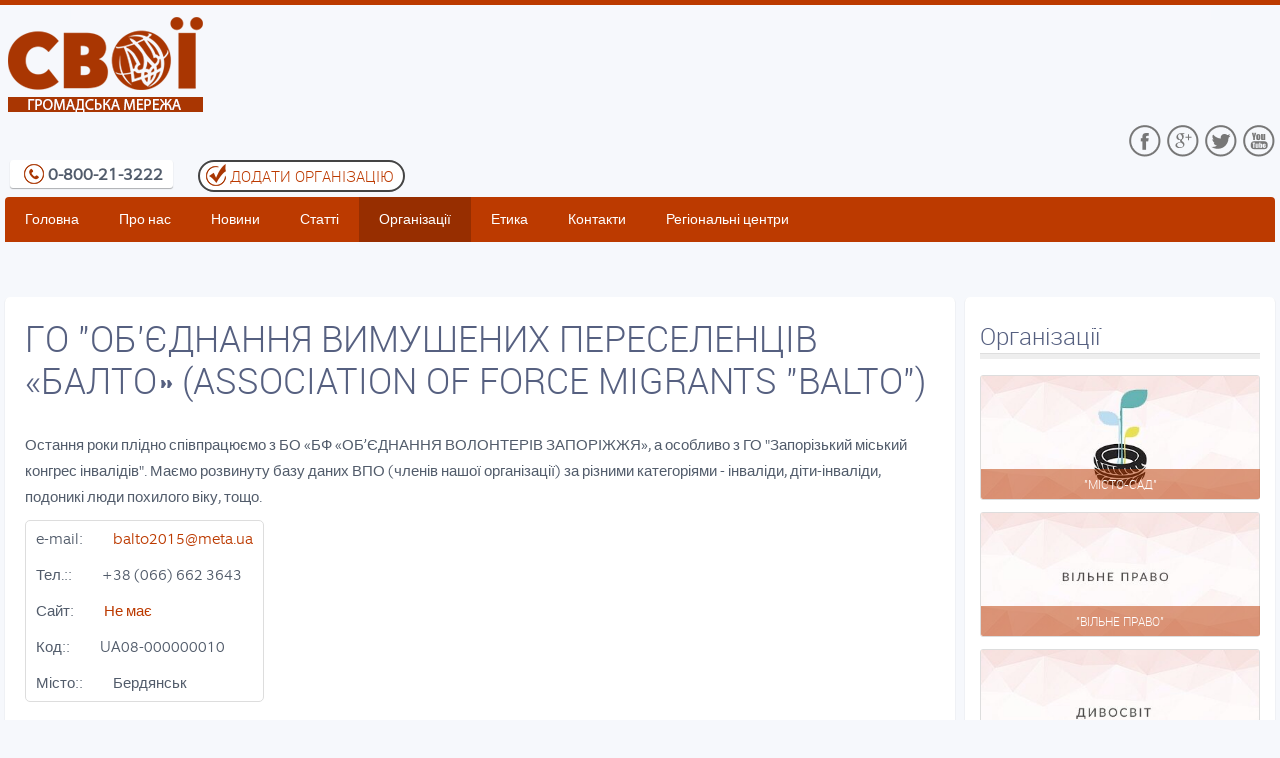

--- FILE ---
content_type: text/html; charset=utf-8
request_url: https://svoyi.org/orhanizatsii/all-orhanizatsii/item/61-ho-obyednannya-vymushenykh-pereselentsiv-balto-association-of-force-migrants-balto
body_size: 7646
content:
<!DOCTYPE html>
<html prefix="og: http://ogp.me/ns#" lang="uk-ua" dir="ltr">
<head>
  <meta charset="utf-8">
  <meta http-equiv="X-UA-Compatible" content="IE=edge,chrome=1">
  <meta name="viewport" content="width=device-width, initial-scale=1">
  <base href="/orhanizatsii/all-orhanizatsii/item/61-ho-obyednannya-vymushenykh-pereselentsiv-balto-association-of-force-migrants-balto">
  <meta name="title" content="ГО &quot;ОБ'ЄДНАННЯ ВИМУШЕНИХ ПЕРЕСЕЛЕНЦІВ «БАЛТО» (ASSOCIATION OF FORCE MIGRANTS &quot;BALTO&quot;)">
  <meta property="og:url" content="https://svoyi.org/orhanizatsii/all-orhanizatsii/item/61-ho-obyednannya-vymushenykh-pereselentsiv-balto-association-of-force-migrants-balto">
  <meta property="og:title" content="ГО &quot;ОБ'ЄДНАННЯ ВИМУШЕНИХ ПЕРЕСЕЛЕНЦІВ «БАЛТО» (ASSOCIATION OF FORCE MIGRANTS &quot;BALTO&quot;) — Громадська мережа &quot;СВОЇ&quot;">
  <meta property="og:type" content="article">
  <meta property="og:image" content="https://svoyi.org/media/k2/items/cache/00d9b1e39f02d57be65ad2a9a6eaa3b8_XS.jpg">
  <meta name="image" content="https://svoyi.org/media/k2/items/cache/00d9b1e39f02d57be65ad2a9a6eaa3b8_XS.jpg">
  <meta property="og:description" content="Остання роки плідно співпрацюємо з БО «БФ «ОБ’ЄДНАННЯ ВОЛОНТЕРІВ ЗАПОРІЖЖЯ», а особливо з ГО &quot;Запорізький міський конгрес інвалідів&quot;. Маємо розвинуту...">
  <meta name="description" content="Остання роки плідно співпрацюємо з БО «БФ «ОБ’ЄДНАННЯ ВОЛОНТЕРІВ ЗАПОРІЖЖЯ», а особливо з ГО &quot;Запорізький міський конгрес інвалідів&quot;. Маємо розвинуту...">
  <title>ГО &quot;ОБ'ЄДНАННЯ ВИМУШЕНИХ ПЕРЕСЕЛЕНЦІВ «БАЛТО» (ASSOCIATION OF FORCE MIGRANTS &quot;BALTO&quot;) — Громадська мережа &quot;СВОЇ&quot;</title>
  <link href="/templates/uneedo_j3/favicon.ico" rel="shortcut icon" type="image/vnd.microsoft.icon">
  <link href="https://cdnjs.cloudflare.com/ajax/libs/magnific-popup.js/1.1.0/magnific-popup.min.css" rel="stylesheet" type="text/css">
  <link href="/templates/uneedo_j3/css/bootstrap.css" rel="stylesheet" type="text/css">
  <link href="https://fonts.googleapis.com/css?family=Open+Sans" rel="stylesheet" type="text/css">
  <link href="/modules/mod_jawmenu/css/styles.css" rel="stylesheet" type="text/css">
  <link href="/modules/mod_jawmenu/css/light.css" rel="stylesheet" type="text/css">
  <link href="/media/widgetkit/wk-styles-e0d40b75.css" rel="stylesheet" type="text/css" id="wk-styles-css">
  <style type="text/css">

                                                /* K2 - Magnific Popup Overrides */
                                                .mfp-iframe-holder {padding:10px;}
                                                .mfp-iframe-holder .mfp-content {max-width:100%;width:100%;height:100%;}
                                                .mfp-iframe-scaler iframe {background:#fff;padding:10px;box-sizing:border-box;box-shadow:none;}
                                        
  #jawnav { font-family: "Open Sans", sans-serif;}
  #jawnav > ul > li:hover > a,
  #jawnav > ul > li.active > a { color: #ffffff;}
  #jawnav > ul > li.has-sub:hover > a::after { border-color: #ffffff;}
  #jawnav ul ul li:hover > a,
  #jawnav ul ul li a:hover,
  #jawnav ul ul li.current > a { color: #ffffff;}
  #jawnav.align-right ul ul li.has-sub > a::after { border-top: 1px solid #ffffff;  border-left: 1px solid #ffffff;}
  #jawnav ul ul li.has-sub:hover > a::after { border-color: #ffffff; }

  </style>
  <script src="/media/jui/js/jquery.min.js?65389e2d529d84b0ed3f2c08e8441307" type="text/javascript"></script>
  <script src="/media/jui/js/jquery-noconflict.js?65389e2d529d84b0ed3f2c08e8441307" type="text/javascript"></script>
  <script src="/media/jui/js/jquery-migrate.min.js?65389e2d529d84b0ed3f2c08e8441307" type="text/javascript"></script>
  <script src="https://cdnjs.cloudflare.com/ajax/libs/magnific-popup.js/1.1.0/jquery.magnific-popup.min.js" type="text/javascript"></script>
  <script src="/media/k2/assets/js/k2.frontend.js?v=2.9.0&amp;sitepath=/" type="text/javascript"></script>
  <script src="/modules/mod_jawmenu/js/script.js" type="text/javascript"></script>
  <script src="/media/jui/js/bootstrap.min.js?65389e2d529d84b0ed3f2c08e8441307" type="text/javascript"></script>
  <script src="/media/widgetkit/uikit2-d1fc2163.js" type="text/javascript"></script>
  <script src="/media/widgetkit/wk-scripts-7186a8e5.js" type="text/javascript"></script>
  <script type="text/javascript"></script>
  <link rel="apple-touch-icon-precomposed" href="/templates/uneedo_j3/apple_touch_icon.png">
  <link rel="stylesheet" href="/templates/uneedo_j3/css/uikit.css">
  <link rel="stylesheet" href="/templates/uneedo_j3/css/base.css">
  <link rel="stylesheet" href="/templates/uneedo_j3/css/extensions.css">
  <link rel="stylesheet" href="/templates/uneedo_j3/css/tools.css">
  <link rel="stylesheet" href="/templates/uneedo_j3/css/layout.css">
  <link rel="stylesheet" href="/templates/uneedo_j3/css/menus.css">
  <style>
  .wrapper { max-width: 1280px; }
  #ad-banner { margin-left: 1280px; }
  body #cWindow a, a { color: #BC3A00; }
  body #cWindow a:hover, a:hover, #toolbar ul.menu li a:hover span, .menu-sidebar a:hover, .menu-sidebar li > span:hover { color: #8A3D19; }
  body { color: #525C6B; }
  body.page { background-color: #F6F8FC; }
  .top-bar, form.searchbox { background-color: #BC3A00; }
  .searchbox input[type="text"], .searchbox input::-webkit-input-placeholder  { color: #FFFFFF; }
  #bottom-d, #bottom-d h3, #bottom-d .module-title, #bottom-d h3.module-title .color, #footer-block { color: #0D273D; }
  #bottom-d a, #footer-block a{ color: #D9A19D; }
  #bottom-d a:hover, #bottom-d a:hover > span, #footer-block a:hover { color: #2979BF; }
  #content, #header-minibar, #headline, #innertop, #innerbottom, #mid-block, #bottom-block, #mosaic, #sidebar-a .mod-box, #sidebar-b .mod-box, #bottom-c { background-color: #FFFFFF; }
  .ut_bg_ut_color { background-color: #303030 !important; }
  #header-bottom { background-color: #BC3A00; }
  .menu-dropdown .dropdown-bg > div{ border-color: rgba(0, 0, 0, 0.16); }
  .menu-dropdown .dropdown-bg > div{ background-color: #BC3A00; }
  .menu-dropdown a.level2, .menu-dropdown span.level2, .menu-dropdown a.level3, .menu-dropdown span.level3 { color: #FFFFFF; }
  .menu-dropdown li.active .level1{ color: #FFFFFF; }
  .menu-dropdown a.level1 span { color: #FFFFFF; }
  .level1 span.subtitle { color: #FFFFFF; }
  .menu-dropdown a.level2:hover, .menu-dropdown a.level3:hover { background-color: #E0A88D; }
  .menu-dropdown span.level2 > span { background-color: #1F67A3; }
  .menu-dropdown a.level1:hover, .menu-dropdown li.remain a.level1, .menu-dropdown a.level2:hover, .menu-dropdown a.level3:hover, .menu-dropdown a.level2:hover span.subtitle { color: #FFFFFF; }
  .menu-dropdown a.current.level2, .menu-dropdown a.current.level3 { background-color: #1F67A3; }
  .menu-dropdown a.current.level2, .menu-dropdown a.current.level3, .menu-dropdown a.current.level2 span.subtitle, #community-wrap .cToolBar .cHas-Childs ul a { color: #FFFFFF; }
  .colored .menu-sidebar a, .colored .menu-sidebar li > span { color: #404040; }
  .colored .menu-sidebar a:hover, .colored .menu-sidebar li > span:hover { color: #FFFFFF; }
  .colored .menu-sidebar li.level1:hover, .colored .menu-sidebar a.level1:hover > span, .colored .menu-sidebar span.level1:hover > span { color: #FFFFFF; }
  .colored .menu-sidebar a.level1.active > span, .colored .menu-sidebar span.level1:hover > span, .colored .menu-sidebar .level2.active a > span { color: #FFFFFF; }
  .colored .menu-sidebar a.level1:hover, .colored .menu-sidebar span.level1:hover, .colored .menu-sidebar a.level2:hover, .colored .menu-sidebar span.level2:hover{ background-color: #2985CC !important; }
  .colored .menu-sidebar li.level1.active, .colored .menu-sidebar a.level1.active, .colored .menu-sidebar a.level2.active, .colored .menu-sidebar span.level2.active { background-color: #2985CC; }
  h1 strong, h2 strong, h3 strong, h4 strong, h5 strong, h6 strong, .module-title .color { color: #808080; }
  h1, h2, h3, h4, h5, h6, blockquote strong, blockquote p strong, .result h3, header h1.title a, #community-wrap .cModule h3, #community-wrap .app-box>h3 { color: #566080; }
  .header-content .module-title, .header-content, #side-banner{ color: #566080; }
  #utility .module .module-title, #utility p, .join-us, .join-us .title{ color: #FFFFFF; }
  a.button-color, button.button-color, input[type="submit"].button-color, input[type="submit"].subbutton, input[type="reset"].button-color, input[type="button"].button-color, #content .pagination strong, .event-time .month, .block-number .bottom, .section-title,  ul.white-top a.current, ul.white-top a.current:hover, #kunena input[type="submit"].kbutton, #Kunena .klist-markallcatsread input.kbutton, #Kunena .kicon-button.kbuttoncomm, #kunena .kbutton.kreply-submit, #Kunena .kbutton-container button.validate, #kpost-buttons input[type="submit"].kbutton, #Kunena span.kheadbtn a, .sprocket-strips-arrows .arrow, .sprocket-lists-arrows .arrow, #community-wrap .cButton, #community-wrap .cButton-Black, #community-wrap .cButton-Blue, #community-wrap .cButton-Green, body #cWindow .cButton-Blue, body #cWindow .cButton{ background-color: #2985CC !important; }
  #community-wrap .btn, #community-wrap .btn-primary, body #cWindow .btn-primary, #cWindowContentTop{ background: #2985CC !important; }
  a.button-color, button.button-color, input[type="submit"].button-color, input[type="submit"].subbutton, input[type="reset"].button-color, input[type="button"].button-color, #content .pagination strong, .event-time .month, .block-number .bottom, .section-title, #kunena input[type="submit"].kbutton, #Kunena .klist-markallcatsread input.kbutton, #Kunena .kicon-button.kbuttoncomm span, #kunena .kbutton.kreply-submit, #Kunena .kbutton-container button.validate,  #kpost-buttons input[type="submit"].kbutton, #Kunena span.kheadbtn a, li.price-tag, .sprocket-strips-arrows .arrow, .sprocket-lists-arrows .arrow, #community-wrap .cButton, #community-wrap .cButton-Black, #community-wrap .cButton-Blue, #community-wrap .cButton-Green, body #cWindow .cButton-Blue, body #cWindow .cButton, #community-wrap .btn, #community-wrap .btn-primary, #community-wrap .cEvent-Rsvp .selector span, body #cWindow .btn-primary{ color: #FFFFFF !important; }
  a.button-color, button.button-color, input[type="submit"].button-color, input[type="submit"].subbutton, input[type="reset"].button-color, input[type="button"].button-color, #content .pagination strong, .event-time .month, .block-number .bottom, #kunena input[type="submit"].kbutton, #Kunena .klist-markallcatsread input.kbutton, #Kunena .kicon-button.kbuttoncomm, #kunena .kbutton.kreply-submit,  #Kunena .kbutton-container button.validate, #kpost-buttons input[type="submit"].kbutton, #Kunena span.kheadbtn a, #community-wrap .cButton, #community-wrap .cButton-Black, #community-wrap .cButton-Blue, #community-wrap .cButton-Green, body #cWindow .cButton-Blue, body #cWindow .cButton, #community-wrap .btn, #community-wrap .btn-primary, body #cWindow .btn-primary { border-color: #236FAD !important; }
  .sprocket-headlines-navigation .arrow, .wk-slideshow-scroll > div .next, .wk-slideshow-scroll > div .prev { background-color: #7D9BB8 !important; }
  .sprocket-mosaic-hovercontent span{ color: #7D9BB8 !important; }
  .layout-top .sprocket-tabs-nav { border-bottom: 4px solid #7D9BB8; }
  .mejs-controls .mejs-time-rail .mejs-time-loaded, #community-wrap .innerpgbar, .innerpgbar { background-color: #4F95CA !important; }
  #sheet .mod-color { background-color: #2985CC; }
  #sheet .mod-color { border: 1px solid #236FAD; }
  #sheet .mod-color, .mod-color .menu-sidebar a, .mod-color .menu-sidebar li > span,.mod-color.app-box a, .mod-color a:hover { color: #FFFFFF; }
  .tag-body, .tag-body:hover, .tag-body, .tag-body .tag:before, .sprocket-mosaic .sprocket-mosaic-tags li, #main .sprocket-mosaic ul.sprocket-mosaic-tags li { color: #FFFFFF !important; }
  .tag-body, .tag-body .tag:before, .sprocket-mosaic .sprocket-mosaic-tags li, #main .sprocket-mosaic ul.sprocket-mosaic-tags li { background-color: #2985CC; }
  .th .bottom, .price-tag { background-color: #2985CC; }
  #community-wrap .cPageTabs li.cTabCurrent a, #community-wrap .cAlert.alert-success{ background: ;}
  #community-wrap .cToolBar { border-bottom: 4px solid #BC3A00; }
  #community-wrap .cToolBar .cHas-Childs ul a:hover, #community-wrap .dropdown-menu>li>a:hover, #community-wrap .dropdown-menu>li>a:focus, #community-wrap .dropdown-submenu:hover>a, #community-wrap .dropdown-submenu:focus>a { background-color: #E0A88D; }
  #community-wrap .js-focus-menu a, #community-wrap .joms-postbox-tab li:hover, #community-wrap .joms-postbox-tab li:focus, #community-wrap .joms-postbox-tab li.active, #community-wrap .navbar .nav>li>a, #community-wrap .joms-stream-status-action a, #community-wrap .joms-stream-box article>a, #community-wrap .joms-stream-box .joms-icon-thumbnail:before  { color: #BC3A00; }
  #community-wrap .dropdown-menu>li>a:hover  { background: #E0A88D; }
  #community-wrap .cStream-Content, #community-wrap .joms-stream-content  { box-shadow: -4px 0 0 #BFCDDB; }
  #community-wrap .cFloat-L, #community-wrap .joms-stream-avatar, #community-wrap .joms-stream-avatar, #community-wrap .cStream-Comment .cStream-Avatar img { border-color: #BFCDDB; }
  #community-wrap .cToolBar .cMenu-Text>a.active, #community-wrap .cToolBar .cMenu-Text:hover>a .cHas-Childs ul li, #community-wrap .cToolBar .cHas-Childs ul li { border-color: rgba(0, 0, 0, 0.16); }
  #community-wrap .cToolBar .cMenu-Text>a.active, #community-wrap .cToolBar .cMenu-Text:hover>a, #community-wrap .cToolBar .cHas-Childs ul a, #community-wrap .cToolBar .cHas-Childs ul { background-color: #BC3A00; }
  #community-wrap .cPageTabs li.cTabCurrent a, #community-wrap .cAlert.alert-success, #community-wrap .cToolBar, #community-wrap .cPageAdmin, #community-wrap .cFilter .filters li.active a, #community-wrap .cFilter .filters li.active a:hover, #community-wrap .cTabsMenu li a:focus, #community-wrap .cTabsMenu li a.selected, .cThumb-Calendar b, #community-wrap .cThumb-Calendar b { background-color: #BFCDDB; }
  #community-wrap .cPageTabs li.cTabCurrent a, #community-wrap .cAlert.alert-success, #community-wrap .cToolBar, #community-wrap .cPageAdmin, #community-wrap .cFilter .filters li.active a, #community-wrap .cFilter .filters li.active a:hover, #community-wrap .cTabsMenu li a:focus, #community-wrap .cTabsMenu li a.selected { color: #236FAD; }
  #community-wrap .cToolBar .cHas-Childs ul a { color: #FFFFFF; }
  #community-wrap .cGuest .login-area, .cMod-Notify a b, #community-wrap .js-toolbar .js-counter { background: #2579B9; }
  #sidebar-b { width: 25%; }
  #maininner { width: 75%; }
  #menu .dropdown { width: 250px; }
  #menu .columns2 { width: 500px; }
  #menu .columns3 { width: 750px; }
  #menu .columns4 { width: 1000px; }
  </style>
  <link rel="stylesheet" href="/templates/uneedo_j3/css/modules.css">
  <link rel="stylesheet" href="/templates/uneedo_j3/css/system.css">
  <link rel="stylesheet" href="/templates/uneedo_j3/css/k2.css">
  <link rel="stylesheet" href="/templates/uneedo_j3/css/font1/equip.css">
  <link rel="stylesheet" href="/templates/uneedo_j3/css/font2/roboto.css">
  <link rel="stylesheet" href="/templates/uneedo_j3/css/font3/equip.css">
  <link rel="stylesheet" href="/templates/uneedo_j3/css/font4/equip.css">
  <link rel="stylesheet" href="/templates/uneedo_j3/css/style.css">
  <link rel="stylesheet" href="/templates/uneedo_j3/css/responsive.css">
  <link rel="stylesheet" href="/templates/uneedo_j3/css/custom.css">
  <link rel="stylesheet" href="/templates/uneedo_j3/css/print.css">
  <link rel="stylesheet" href="/templates/uneedo_j3/fonts/equip.css">
  <link rel="stylesheet" href="/templates/uneedo_j3/fonts/roboto.css">
  <style>
  /*custom css*/
  </style>
</head>
<body id="page" class="page sidebar-b-right sidebars-1 noblog bg_texture_2" data-config='{"twitter":0,"plusone":0,"facebook":0}'>
  <noscript><iframe src="https://www.googletagmanager.com/ns.html?id=GTM-K9PWJCT" height="0" width="0" style="display:none;visibility:hidden"></iframe></noscript>
  <div class="top-bar"></div>
  <div class="header-overlay">
    <div class="wrapper grid-block">
      <header id="header">
        <div id="header-top" class="grid-block">
          <a id="logo" href="/"></a>
          <p><img src="/images/demo/logo.png" alt="logo" width="216" height="100"></p>
          <div class="float-right search-box">
            <div id="search">
              <div class="socseti"><img src="/images/facebook.png" alt="facebook">&nbsp;&nbsp;<img src="/images/googleplus.png" alt="googleplus">&nbsp;&nbsp;<img src="/images/twitter.png" alt="twitter">&nbsp;&nbsp;<img src="/images/youtube.png" alt="youtube"></div>
            </div>
          </div>
          <div class="grid-block">
            <div id="top-banner">
              <div class="module deepest">
                <div class="call">
                  <img src="/images/phone.png" alt="phone" style="float: left;">0-800-21-3222
                </div>
              </div>
              <div class="module enter_soc deepest">
                <div id="netw">
                  <a href="/uk/orhanizatsii/dodaty-orhanizatsiiu"><img src="/images/ltd.png" alt="icon user" style="float: left;">Додати організацію</a>
                </div>
              </div>
            </div>
          </div>
        </div>
        <div id="header-bottom" class="grid-block">
          <nav id="menu">
            <ul class="menu menu-dropdown">
              <li class="level1 item805">
                <a href="/" class="level1"><span>Головна</span></a>
              </li>
              <li class="level1 item811">
                <a href="/about-us" class="level1"><span>Про нас</span></a>
              </li>
              <li class="level1 item828">
                <a href="/novyny" class="level1"><span>Новини</span></a>
              </li>
              <li class="level1 item829">
                <a href="/statti" class="level1"><span>Статті</span></a>
              </li>
              <li class="level1 item890 parent active">
                <span class="separator level1 parent active"><span>Організації</span></span>
                <div class="dropdown columns1">
                  <div class="dropdown-bg">
                    <div>
                      <div class="width100 column">
                        <ul class="nav-child unstyled small level2">
                          <li class="level2 item857">
                            <a href="/orhanizatsii/dodaty-orhanizatsiiu" class="level2"><span>Додати організацію</span></a>
                          </li>
                          <li class="level2 item861 active current">
                            <a href="/orhanizatsii/all-orhanizatsii" title="Організації" class="org-cat level2 active current"><span>Усі організації</span></a>
                          </li>
                        </ul>
                      </div>
                    </div>
                  </div>
                </div>
              </li>
              <li class="level1 item895">
                <a href="/etyka" class="level1"><span>Етика</span></a>
              </li>
              <li class="level1 item810">
                <a href="/contact-us-ua" class="level1"><span>Контакти</span></a>
              </li>
              <li class="level1 item899">
                <a href="/rehionalni-tsentry" class="level1"><span>Регіональні центри</span></a>
              </li>
            </ul>
          </nav>
        </div>
      </header>
      <section id="showcase" class="grid-block">
        <div class="header-content">
          <div class="grid-box width100 grid-h">
            <div class="module menu-mob deepest">
              <nav id="jawnav" role="navigation" class="jaw_425">
                <ul>
                  <li class="item-805">
                    <a href="/">Головна</a>
                  </li>
                  <li class="item-811">
                    <a href="/about-us">Про нас</a>
                  </li>
                  <li class="item-828">
                    <a href="/novyny">Новини</a>
                  </li>
                  <li class="item-829">
                    <a href="/statti">Статті</a>
                  </li>
                  <li class="item-890 active has-sub parent">
                    <a>Організації</a>
                    <ul class="sub-menu">
                      <li style="list-style: none"><span class="inner"></span></li>
                      <li class="item-857"><span class="inner"><a href="/orhanizatsii/dodaty-orhanizatsiiu">Додати організацію</a></span></li>
                      <li class="item-861 current active"><span class="inner"><a class="org-cat" href="/orhanizatsii/all-orhanizatsii" title="Організації"><i class="fa fa-Організації"></i> Усі організації</a></span></li>
                    </ul>
                  </li>
                  <li class="item-895">
                    <a href="/etyka">Етика</a>
                  </li>
                  <li class="item-810">
                    <a href="/contact-us-ua">Контакти</a>
                  </li>
                  <li class="item-899">
                    <a href="/rehionalni-tsentry">Регіональні центри</a>
                  </li>
                </ul>
              </nav>
              <script type="text/javascript">
              var el = document.getElementById('jaw425'); if(el) {el.style.display += el.style.display = 'none';}
              </script>
            </div>
          </div>
        </div>
      </section>
      <div id="ad-banner"></div>
    </div>
  </div>
  <div class="wrapper grid-block">
    <div id="sheet">
      <div class="sheet-body">
        <div class="wrapper grid-block content-texture">
          <div id="main" class="grid-block">
            <div id="maininner" class="grid-box">
              <section id="content" class="grid-block">
                <div id="system-message-container"></div><span id="startOfPageId61"></span>
                <div itemscope itemtype="http://schema.org/NewsArticle" id="k2Container" class="itemBlogView itemView">
                  <meta itemscope itemprop="mainEntityOfPage" itemtype="https://schema.org/WebPage" itemid="https://google.com/article">
                  <div class="itemHeader">
                    <h1 class="itemTitle" itemprop="headline">ГО &quot;ОБ&#039;ЄДНАННЯ ВИМУШЕНИХ ПЕРЕСЕЛЕНЦІВ «БАЛТО» (ASSOCIATION OF FORCE MIGRANTS &quot;BALTO&quot;)</h1>
                  </div>
                  <div class="itemToolbar">
                    <ul></ul>
                    <div class="clr"></div>
                  </div>
                  <div class="itemBody">
                    <div class="itemImageBlock" itemprop="image" itemscope itemtype="https://schema.org/ImageObject">
                      <span class="itemImage"><a itemprop="url" class="modal" rel="{handler: 'image'}" href="/" title="Click to preview image"><img src="/media/k2/items/cache/00d9b1e39f02d57be65ad2a9a6eaa3b8_S.jpg" alt="ГО &amp;quot;ОБ&amp;#039;ЄДНАННЯ ВИМУШЕНИХ ПЕРЕСЕЛЕНЦІВ &laquo;БАЛТО&raquo; (ASSOCIATION OF FORCE MIGRANTS &amp;quot;BALTO&amp;quot;)" itemprop="width" content="200px" istyle="width:200px; height:auto;"></a>
                      <meta itemprop="height" content="auto"></span>
                      <div class="clr"></div>
                    </div>
                    <div class="itemFullText">
                      <p>Остання роки плідно співпрацюємо з БО «БФ «ОБ’ЄДНАННЯ ВОЛОНТЕРІВ ЗАПОРІЖЖЯ», а особливо з ГО "Запорізький міський конгрес інвалідів". Маємо розвинуту базу даних ВПО (членів нашої організації) за різними категоріями - інваліди, діти-інваліди, подоникі люди похилого віку, тощо.</p>
                    </div>
                    <div class="clr"></div>
                    <div class="itemExtraFields">
                      <ul>
                        <li class="even typeTextfield group1"><span class="itemExtraFieldsLabel">e-mail:</span> <span class="itemExtraFieldsValue"><span id="cloak148f89f70e8898fdfcc1bc94d768be37">Ця електронна адреса захищена від спам-ботів. Вам потрібно увімкнути JavaScript, щоб побачити її.</span> 
                        <script type='text/javascript'>


                                document.getElementById('cloak148f89f70e8898fdfcc1bc94d768be37').innerHTML = '';
                                var prefix = '&#109;a' + 'i&#108;' + '&#116;o';
                                var path = 'hr' + 'ef' + '=';
                                var addy148f89f70e8898fdfcc1bc94d768be37 = 'b&#97;lt&#111;2015' + '&#64;';
                                addy148f89f70e8898fdfcc1bc94d768be37 = addy148f89f70e8898fdfcc1bc94d768be37 + 'm&#101;t&#97;' + '&#46;' + '&#117;&#97;';
                                var addy_text148f89f70e8898fdfcc1bc94d768be37 = 'b&#97;lt&#111;2015' + '&#64;' + 'm&#101;t&#97;' + '&#46;' + '&#117;&#97;';document.getElementById('cloak148f89f70e8898fdfcc1bc94d768be37').innerHTML += '<a ' + path + '\'' + prefix + ':' + addy148f89f70e8898fdfcc1bc94d768be37 + '\'>'+addy_text148f89f70e8898fdfcc1bc94d768be37+'<\/a>';
                        </script></span></li>
                        <li class="odd typeTextfield group1"><span class="itemExtraFieldsLabel">Тел.::</span> <span class="itemExtraFieldsValue">+38 (066) 662 3643</span></li>
                        <li class="even typeLink group1"><span class="itemExtraFieldsLabel">Сайт:</span> <span class="itemExtraFieldsValue"><a href="/%D0%9D%D0%B5%20%D0%BC%D0%B0%D1%94" target="_blank">Не має</a></span></li>
                        <li class="odd typeTextfield group1"><span class="itemExtraFieldsLabel">Код::</span> <span class="itemExtraFieldsValue">UA08-000000010</span></li>
                        <li class="even typeTextfield group1"><span class="itemExtraFieldsLabel">Місто::</span> <span class="itemExtraFieldsValue">Бердянськ</span></li>
                      </ul>
                      <div class="clr"></div>
                    </div>
                    <div class="clr"></div>
                  </div>
                  <p>&nbsp;</p>
                  <div class="clr"></div>
                  <div class="sp-block1">
                    <div class="clr"></div>
                    <div class="clr"></div>
                  </div>
                  <div class="clr"></div>
                  <div class="clr"></div>
                </div>
              </section>
            </div>
            <aside id="sidebar-b" class="grid-box">
              <div class="inner-box">
                <div class="grid-box width100 grid-v">
                  <div class="module mod-box org-right deepest">
                    <h3 class="module-title">Організації</h3>
                    <div id="k2ModuleBox422" class="k2ItemsBlock org-right">
                      <ul>
                        <li class="even">
                          <div class="moduleItemIntrotext">
                            <a class="moduleItemTitle" href="/orhanizatsii/all-orhanizatsii/item/79-mistosad">"Місто-Сад"</a> <a class="moduleItemImage" href="/orhanizatsii/all-orhanizatsii/item/79-mistosad" title="Продовжити перегляд &quot;&quot;Місто-Сад&quot;&quot;"><img src="/media/k2/items/cache/deb45d333d0414ba3de42155789fdb4a_M.jpg" alt="&quot;Місто-Сад&quot;"></a>
                          </div>
                          <div class="clr"></div>
                          <div class="clr"></div>
                          <div class="clr"></div>
                        </li>
                        <li class="odd">
                          <div class="moduleItemIntrotext">
                            <a class="moduleItemTitle" href="/orhanizatsii/all-orhanizatsii/item/78-vilne-pravo">"Вiльне право"</a> <a class="moduleItemImage" href="/orhanizatsii/all-orhanizatsii/item/78-vilne-pravo" title="Продовжити перегляд &quot;&quot;Вiльне право&quot;&quot;"><img src="/media/k2/items/cache/13f34e2b533e12c6166f88368dcd8c07_M.jpg" alt="&quot;Вiльне право&quot;"></a>
                          </div>
                          <div class="clr"></div>
                          <div class="clr"></div>
                          <div class="clr"></div>
                        </li>
                        <li class="even">
                          <div class="moduleItemIntrotext">
                            <a class="moduleItemTitle" href="/orhanizatsii/all-orhanizatsii/item/77-dyvosvit">"Дивосвіт"</a> <a class="moduleItemImage" href="/orhanizatsii/all-orhanizatsii/item/77-dyvosvit" title="Продовжити перегляд &quot;&quot;Дивосвіт&quot;&quot;"><img src="/media/k2/items/cache/d48ed900e79fa9547169c26138b4cd8d_M.jpg" alt="&quot;Дивосвіт&quot;"></a>
                          </div>
                          <div class="clr"></div>
                          <div class="clr"></div>
                          <div class="clr"></div>
                        </li>
                        <li class="odd lastItem">
                          <div class="moduleItemIntrotext">
                            <a class="moduleItemTitle" href="/orhanizatsii/all-orhanizatsii/item/76-vseukrainska-molodizhna-asotsiatsiia-talantiv-ukrainy">"Всеукраїнська молодіжна асоціація талантів України"</a> <a class="moduleItemImage" href="/orhanizatsii/all-orhanizatsii/item/76-vseukrainska-molodizhna-asotsiatsiia-talantiv-ukrainy" title="Продовжити перегляд &quot;&quot;Всеукраїнська молодіжна асоціація талантів України&quot;&quot;"><img src="/media/k2/items/cache/924e149af069b8ea323a809fbb1171d4_M.jpg" alt="&quot;Всеукраїнська молодіжна асоціація талантів України&quot;"></a>
                          </div>
                          <div class="clr"></div>
                          <div class="clr"></div>
                          <div class="clr"></div>
                        </li>
                        <li class="clearList"></li>
                      </ul>
                    </div>
                  </div>
                </div>
                <div class="grid-box width100 grid-v">
                  <div class="module mod-box deepest">
                    <h3 class="module-title">Новини</h3>
                    <ul class="line line-icon">
                      <li>
                        <a href="/novyny/218-aktualni-problemni-pitannya-otrimannya-gumanitarnoji-dopomogi-v-ukrajini">АКТУАЛЬНІ ПРОБЛЕМНІ ПИТАННЯ ОТРИМАННЯ ГУМАНІТАРНОЇ ДОПОМОГИ В УКРАЇНІ</a>
                      </li>
                      <li>
                        <a href="/novyny/217-proekt-paliativna-dopomoga-vid-bf-svoji">ПРОЕКТ "ПАЛІАТИВНА ДОПОМОГА" ВІД БФ "СВОЇ"</a>
                      </li>
                      <li>
                        <a href="/novyny/216-proekti-go-initsiativa-e-u-veresni-zhovtni-2019-roku">ПРОЕКТИ ГО "ІНІЦІАТИВА Е+" У ВЕРЕСНІ-ЖОВТНІ 2019 РОКУ</a>
                      </li>
                      <li>
                        <a href="/novyny/215-svoji-gaji-krokuyut-ukrajinoyu">"СВОЇ ГАЇ" КРОКУЮТЬ УКРАЇНОЮ</a>
                      </li>
                      <li>
                        <a href="/novyny/214-svoji-gaji">"СВОЇ ГАЇ"</a>
                      </li>
                    </ul>
                  </div>
                </div>
              </div>
            </aside>
          </div>
        </div>
        <div id="footer-block" class="">
          <div class="wrapper grid-block">
            <section id="copyright">
              <div class="module deepest">
                <div class="cop_right">
                  Всі права захищені © 2017 Благодійний фонд "СВОЇ"<br>
                  Розроблено UA MUSIC
                </div>
                <div class="socseti"><img src="/images/facebook.png" alt="facebook">&nbsp;&nbsp;<img src="/images/googleplus.png" alt="googleplus">&nbsp;&nbsp;<img src="/images/twitter.png" alt="twitter">&nbsp;&nbsp;<img src="/images/youtube.png" alt="youtube"></div>
              </div>
            </section>
          </div><a id="totop-scroller" href="#page"></a>
        </div>
      </div>
    </div>
  </div>
  <script>
                (function($){
                $(document).on('ready', function() {
                                        });
                })(jQuery);
  </script>
<script defer src="https://static.cloudflareinsights.com/beacon.min.js/vcd15cbe7772f49c399c6a5babf22c1241717689176015" integrity="sha512-ZpsOmlRQV6y907TI0dKBHq9Md29nnaEIPlkf84rnaERnq6zvWvPUqr2ft8M1aS28oN72PdrCzSjY4U6VaAw1EQ==" data-cf-beacon='{"version":"2024.11.0","token":"880789aa18f5469598731c43365b0223","r":1,"server_timing":{"name":{"cfCacheStatus":true,"cfEdge":true,"cfExtPri":true,"cfL4":true,"cfOrigin":true,"cfSpeedBrain":true},"location_startswith":null}}' crossorigin="anonymous"></script>
</body>
</html>


--- FILE ---
content_type: text/css;charset=UTF-8
request_url: https://svoyi.org/modules/mod_jawmenu/css/styles.css
body_size: 799
content:
#jawnav{z-index:99999}
#jawnav,#jawnav ul,#jawnav ul li,#jawnav ul li a,#jawnav #menu-button{margin:0;padding:0;border:0;list-style:none;line-height:1;display:block;position:relative;-webkit-box-sizing:border-box;-moz-box-sizing:border-box;box-sizing:border-box}
#jawnav:after,#jawnav > ul:after{content:".";display:block;clear:both;visibility:hidden;line-height:0;height:0}
#jawnav #menu-button{display:none}
#jawnav{width:auto;line-height:1;border-radius:5px;box-shadow:0 1px 1px #e2e2e2}
#jawnav > ul > li{float:left}
#jawnav.align-center > ul{font-size:0;text-align:center}
#jawnav.align-center > ul > li{display:inline-block;float:none}
#jawnav.align-center ul ul{text-align:left}
#jawnav.align-right > ul > li{float:right}
#jawnav.align-right ul ul{text-align:right}
#jawnav > ul > li > a{padding:15px;text-decoration:none;box-sizing:border-box;-webkit-transition:all .15s ease;-moz-transition:all .15s ease;-o-transition:all .15s ease;transition:all .15s ease}
#jawnav > ul > li.has-sub > a{padding-right:25px}
#jawnav > ul > li.has-sub > a::after{position:absolute;top:24px;right:10px;width:4px;height:4px;content:"";-webkit-transform:rotate(45deg);-moz-transform:rotate(45deg);-ms-transform:rotate(45deg);-o-transform:rotate(45deg);transform:rotate(45deg)}
#jawnav ul ul{position:absolute;left:-9999px;padding:15px;z-index:1000;margin-left:-15px}
#jawnav ul ul ul{padding:15px;z-index:1000;margin-top:-25px}
#jawnav span.inner{border-radius:3px;box-sizing:border-box;display:block;padding:5px;box-shadow:0 6px 12px rgba(0,0,0,0.176)}
#jawnav li:hover > ul{left:auto}
#jawnav.align-right li:hover > ul{right:0}
#jawnav ul ul ul{margin-left:100%;top:0}
#jawnav.align-right ul ul ul{margin-left:0;margin-right:100%}
#jawnav ul ul li a{padding:10px;width:220px;text-decoration:none;-webkit-transition:all .15s ease;-moz-transition:all .15s ease;-o-transition:all .15s ease;transition:all .15s ease}
#jawnav ul ul li.has-sub > a::after{position:absolute;top:19px;right:10px;width:4px;height:4px;content:"";-webkit-transform:rotate(-45deg);-moz-transform:rotate(-45deg);-ms-transform:rotate(-45deg);-o-transform:rotate(-45deg);transform:rotate(-45deg)}
#jawnav.align-right ul ul li.has-sub > a::after{right:auto;left:10px;border-bottom:0;border-right:0}
#jawnav i{margin-right:10px}
@-webkit-keyframes fadeIn {
    from{opacity:0}
    100%{opacity:1}
}
@keyframes fadeIn {
    from{opacity:0}
    100%{opacity:1}
}
.fadeIn{-webkit-animation-name:fadeIn;animation-name:fadeIn}
#jawnav li:hover > ul{-webkit-animation-duration:.5s;animation-duration:.5s;-webkit-animation-fill-mode:both;animation-fill-mode:both;animation-name:fadeIn}
@media all and (max-width: 768px),only screen and (-webkit-min-device-pixel-ratio: 2) and (max-width: 1024px),only screen and (min--moz-device-pixel-ratio: 2) and (max-width: 1024px),only screen and (-o-min-device-pixel-ratio: 21) and (max-width: 1024px),only screen and (min-device-pixel-ratio: 2) and (max-width: 1024px),only screen and (min-resolution: 192dpi) and (max-width: 1024px),only screen and (min-resolution: 2dppx) and (max-width: 1024px) {
    #jawnav{width:100%}
    #jawnav ul{width:100%;display:none}
    #jawnav.align-center > ul,#jawnav.align-right ul ul{text-align:left}
    #jawnav ul li,#jawnav ul ul li,#jawnav ul li:hover > ul > li{width:100%;height:auto}
    #jawnav ul li a,#jawnav ul ul li a{width:100%}
    #jawnav > ul > li,#jawnav.align-center > ul > li,#jawnav.align-right > ul > li{float:none;display:block}
    #jawnav ul ul li a{padding:20px;padding-left:40px}
    #jawnav ul ul ul li a{padding-left:60px}
    #jawnav ul ul ul ul li a{padding-left:80px}
    #jawnav ul ul,#jawnav ul ul ul{position:relative;left:0;right:auto;width:100%;margin:0}
    #jawnav > ul > li.has-sub > a::after,#jawnav ul ul li.has-sub > a::after{display:none}
    #jawnav li:hover > ul{animation-name:none}
    #jawnav #menu-button{display:block;padding:10px;cursor:pointer;text-transform:uppercase}
    #jawnav #menu-button::after{content:'';position:absolute;top:10px;right:20px;display:block;width:15px;height:2px}
    #jawnav #menu-button::before{content:'';position:absolute;top:15px;right:20px;display:block;width:15px;height:3px}
    #jawnav .submenu-button{position:absolute;z-index:10;right:0;top:0;display:block;height:52px;width:52px;cursor:pointer}
    #jawnav .submenu-button::after{content:'';position:absolute;top:21px;left:26px;display:block;width:1px;height:11px;z-index:99}
    #jawnav .submenu-button::before{content:'';position:absolute;left:21px;top:26px;display:block;width:11px;height:1px;z-index:99}
    #jawnav .submenu-button.submenu-opened:after{display:none}
    #jawnav ul ul{padding:0;margin-left:0}
    #jawnav ul ul ul{padding:0;margin-top:0}
    #jawnav span.inner{border:none!important;border-radius:0;box-shadow:none;padding:0}
}

--- FILE ---
content_type: text/css;charset=UTF-8
request_url: https://svoyi.org/modules/mod_jawmenu/css/light.css
body_size: 117
content:
#jawnav {
    background: #bc3a00;
    border: 0px solid #ddd;
    color: #fff;
    margin: -10px 0px;
}
#jawnav > ul > li > a {
    color: #fff;
    font-size: 14px;
}
#jawnav > ul > li:hover > a,
#jawnav > ul > li.active > a{ background-color: #962e00;}
#jawnav > ul > li.has-sub > a::after { border-bottom: 1px solid #000000;  border-right: 1px solid #000000;}
#jawnav > ul > li.has-sub:hover > a::after { }
#jawnav span.inner {
    background: #bc3a00;
    border: 1px solid #ddd;
    color: #fff;
}
#jawnav ul ul li a {
    font-size: 14px;
    color: #fff;
}
#jawnav ul ul li:hover > a,
#jawnav ul ul li a:hover,
#jawnav ul ul li.current > a {}
#jawnav ul ul li.has-sub > a::after { border-bottom: 1px solid #000;  border-right: 1px solid #000;}
#jawnav.align-right ul ul li.has-sub > a::after { }
#jawnav ul ul li.has-sub:hover > a::after { }

@media all and (max-width: 768px), only screen and (-webkit-min-device-pixel-ratio: 2) and (max-width: 1024px), only screen and (min--moz-device-pixel-ratio: 2) and (max-width: 1024px), only screen and (-o-min-device-pixel-ratio: 2/1) and (max-width: 1024px), only screen and (min-device-pixel-ratio: 2) and (max-width: 1024px), only screen and (min-resolution: 192dpi) and (max-width: 1024px), only screen and (min-resolution: 2dppx) and (max-width: 1024px) {
#jawnav ul li,
#jawnav ul ul li,
#jawnav ul li:hover > ul > li {  border-top: 1px solid rgba(120, 120, 120, 0.15); }
#jawnav ul > li > a { font-size: 12px;  }
#jawnav ul ul li a { font-size: 12px; background: none; color: #000000;}
#jawnav ul ul li:hover > a,
#jawnav ul ul li a:hover {color: #000000;}
#jawnav #menu-button { font-size: 12px;color: #fff;}
#jawnav #menu-button::after { background: #fff;}
#jawnav #menu-button::before { border-top: 2px solid #fff; border-bottom: 2px solid #fff;}
#jawnav .submenu-button {border-left: 1px solid rgba(120, 120, 120, 0.15);}
#jawnav .submenu-button::after { background: #fff;}
#jawnav .submenu-button::before { background: #fff;}
#jawnav span.inner {  background: #fff; color: #444;}
}


--- FILE ---
content_type: text/css;charset=UTF-8
request_url: https://svoyi.org/templates/uneedo_j3/css/uikit.css
body_size: 2461
content:
@import "../warp/css/uikit.css";
h1 sub,h1 sup{font-size:35%}
h1 sup{top:-2em}
code{border:1px solid rgba(0,0,0,0.075);background:rgba(0,0,0,0.035)}
.uk-text-shadow{text-shadow:0 1px 0 rgba(255,255,255,0.75)}
.uk-padding-top{padding-top:15px!important}
.uk-padding-bottom{padding-bottom:15px!important}
.uk-shift-top{margin-top:-20px!important}
.uk-offcanvas{background:rgba(0,0,0,0.2)}
.uk-offcanvas-page{margin-left:0!important}
.uk-search:before{content:"\f002";position:absolute;top:0;left:0;width:32px;line-height:32px;text-align:center;font-family:FontAwesome;font-size:14px;color:rgba(218,218,218,0.2)}
.uk-tab > li.uk-active > a{background:rgba(255,255,255,0.075);border-color:rgba(0,0,0,0.1)}
.uk-tab > li > a{font-size:16px;padding:15px 20px;border-radius:0}
.uk-tab-left > li > a,.uk-tab-right > li > a{padding:10px}
.uk-tab > li:not(.uk-active) > a:hover,.uk-tab > li:not(.uk-active) > a:focus,.uk-tab > li.uk-open:not(.uk-active) > a{padding-bottom:12px;background-color:rgba(255,255,255,0.1)}
.uk-tab-left > li:not(.uk-active) > a:hover,.uk-tab-left > li:not(.uk-active) > a:focus,.uk-tab-left > li.uk-open:not(.uk-active) > a{padding-bottom:10px}
.uk-tab-content{border:1px solid rgba(0,0,0,0.1);border-width:1px;border-radius:0 0 6px 6px;margin-top:0;background-color:rgba(0,0,0,0.005);padding:25px!important;-webkit-box-shadow:0 1px 2px rgba(0,0,0,0.1),0 -1px 1px rgba(255,255,255,0.075) inset;-moz-box-shadow:0 1px 2px rgba(0,0,0,0.1),0 -1px 1px rgba(255,255,255,0.075) inset;box-shadow:0 1px 2px rgba(0,0,0,0.1),0 -1px 1px rgba(255,255,255,0.075) inset}
.uk-tab-left > li.uk-active > a{-webkit-box-shadow:1px 0 0 1px rgba(255,255,255,0.04) inset;-moz-box-shadow:1px 0 0 1px rgba(255,255,255,0.04) inset;box-shadow:1px 0 0 1px rgba(255,255,255,0.04) inset}
.uk-tab-left > li.uk-active > a,.uk-tab-left > li:not(.uk-active) > a:hover,.uk-tab-left > li:not(.uk-active) > a:focus{border-radius:5px 0 0 5px}
.uk-tab-top{z-index:1;-webkit-box-shadow:0 -1px 0 rgba(255,255,255,0.04) inset;-moz-box-shadow:0 -1px 0 rgba(255,255,255,0.04) inset;box-shadow:0 -1px 0 rgba(255,255,255,0.04) inset}
.uk-tab-grid > li:first-child > a,.uk-tab-grid{margin-left:0}
.uk-tab-top > li.uk-active > a{-webkit-box-shadow:0 1px 0 1px rgba(255,255,255,0.04) inset;-moz-box-shadow:0 1px 0 1px rgba(255,255,255,0.04) inset;box-shadow:0 1px 0 1px rgba(255,255,255,0.04) inset}
.uk-tab-left{border-right:0 none;box-shadow:1px 0 0 rgba(255,255,255,0.1);background:-moz-linear-gradient(left,rgba(255,255,255,0) 67%,rgba(0,0,0,0.03) 100%);background:-webkit-gradient(linear,left top,right top,color-stop(67%,rgba(255,255,255,0)),color-stop(100%,rgba(0,0,0,0.03)));background:-webkit-linear-gradient(left,rgba(255,255,255,0) 67%,rgba(0,0,0,0.03) 100%);background:-ms-linear-gradient(left,rgba(255,255,255,0) 67%,rgba(0,0,0,0.03) 100%);background:linear-gradient(to right,rgba(255,255,255,0) 67%,rgba(0,0,0,0.03) 100%);margin-right:-35px}
.uk-tab-right{border-left:0 none;box-shadow:1px 0 0 rgba(255,255,255,0.1);background:-moz-linear-gradient(right,rgba(255,255,255,0) 67%,rgba(0,0,0,0.03) 100%);background:-webkit-gradient(linear,right top,left top,color-stop(67%,rgba(255,255,255,0)),color-stop(100%,rgba(0,0,0,0.03)));background:-webkit-linear-gradient(right,rgba(255,255,255,0) 67%,rgba(0,0,0,0.03) 100%);background:-ms-linear-gradient(right,rgba(255,255,255,0) 67%,rgba(0,0,0,0.03) 100%);background:linear-gradient(to left,rgba(255,255,255,0) 67%,rgba(0,0,0,0.03) 100%)}
.uk-tab-grid:before{border-top:3px solid;box-shadow:1px 0 0 rgba(255,255,255,0.1);left:0}
.uk-tab > li > a{text-shadow:none}
.uk-tab > li > a:hover,.uk-tab > li > a:focus,.uk-tab > li.uk-open > a{background:rgba(0,0,0,0.075)}
.uk-switcher{padding:10px}
.uk-progress{box-shadow:inset 0 1px 5px rgba(0,0,0,0.065);background:rgba(0,0,0,0.1)}
.uk-progress-bar{border-radius:3px}
[class*='uk-button-'].uk-button-mini{min-height:20px;padding:0 6px;line-height:20px;font-size:11px}
[class*='uk-button-'].uk-button-small{min-height:25px;padding:3px 12px;line-height:23px;font-size:13px}
[class*='uk-button-'].uk-button-large{min-height:50px;padding:0 18px;line-height:48px;font-size:24px;border-radius:5px}
.uk-badge,.uk-button-primary,.uk-button-primary:active,.uk-button-primary.uk-active,.uk-button-primary:hover,.uk-button-primary:focus{background-color:#559FCF;color:#FFF}
.uk-badge-success,.uk-progress-success .uk-progress-bar,.uk-button-success,.uk-button-success:hover,.uk-button-success:focus,.uk-button-success:active,.uk-button-success.uk-active{background-color:#99B11C;color:#FFF}
.uk-badge-danger,.uk-button-danger,.uk-progress-danger .uk-progress-bar,.uk-button-danger:active,.uk-button-danger.uk-active,.uk-button-danger:hover,.uk-button-danger:focus{background-color:#D32B2B;color:#FFF}
.uk-progress-warning .uk-progress-bar,.uk-badge-warning{background-color:#FFA322}
.uk-icon-button:hover,.uk-icon-button:focus{border-color:rgba(0,0,0,0.1)}
.uk-button-group > .uk-button:last-child:hover,.uk-button-group > div:last-child .uk-button:hover,.uk-button-group > .uk-button:not(:first-child):not(:last-child):hover,.uk-button-group > div:not(:first-child):not(:last-child) .uk-button:hover,.uk-button-primary:hover,.uk-button-success:hover,.uk-button-danger:hover{text-decoration:none;-webkit-box-shadow:0 10px 100px rgba(255,255,255,0.2) inset,inset 0 1px 0 rgba(255,255,255,0.2),0 1px 2px rgba(0,0,0,0.1);-moz-box-shadow:0 10px 100px rgba(255,255,255,0.2) inset,inset 0 1px 0 rgba(255,255,255,0.2),0 1px 2px rgba(0,0,0,0.1);box-shadow:0 10px 100px rgba(255,255,255,0.2) inset,inset 0 1px 0 rgba(255,255,255,0.2),0 1px 2px rgba(0,0,0,0.1)}
.uk-button-group > .uk-button:last-child:active,.uk-button-group > div:last-child .uk-button:active,.uk-button-group > .uk-button:not(:first-child):not(:last-child):active,.uk-button-group > div:not(:first-child):not(:last-child) .uk-button:active,.uk-button-primary:active,.uk-button-success:active,.uk-button-danger:active{-webkit-box-shadow:0 10px 100px rgba(0,0,0,0.1) inset,inset 0 -1px 3px rgba(0,0,0,0.1);-moz-box-shadow:0 10px 100px rgba(0,0,0,0.1) inset,inset 0 -1px 3px rgba(0,0,0,0.1);box-shadow:0 10px 100px rgba(0,0,0,0.1) inset,inset 0 -1px 3px rgba(0,0,0,0.1)}
.uk-button-group > .uk-button:last-child,.uk-button-group > div:last-child .uk-button,.uk-button-group > .uk-button:not(:first-child):not(:last-child),.uk-button-group > div:not(:first-child):not(:last-child) .uk-button{-webkit-box-shadow:0 -1px 0 rgba(255,255,255,0.15) inset,0 -5px 10px rgba(255,255,255,0.1) inset,0 1px 0 rgba(0,0,0,0.1),1px 0 0 rgba(255,255,255,0.12) inset;-moz-box-shadow:0 -1px 0 rgba(255,255,255,0.15) inset,0 -5px 10px rgba(255,255,255,0.1) inset,0 1px 0 rgba(0,0,0,0.1),1px 0 0 rgba(255,255,255,0.12) inset;box-shadow:0 -1px 0 rgba(255,255,255,0.15) inset,0 -5px 10px rgba(255,255,255,0.1) inset,0 1px 0 rgba(0,0,0,0.1),1px 0 0 rgba(255,255,255,0.12) inset}
.uk-icon-button{background:none;border:1px solid rgba(0,0,0,0.1);text-shadow:none;color:inherit;-webkit-border-radius:3px;moz-border-radius:3px;border-radius:3px;-webkit-box-shadow:1px 1px 0 rgba(255,255,255,0.1) inset;-moz-box-shadow:1px 1px 0 rgba(255,255,255,0.1) inset;box-shadow:1px 1px 0 rgba(255,255,255,0.1) inset}
.uk-button > .uk-icon-caret-down{color:rgba(0,0,0,0.25);text-shadow:0 1px 0 rgba(255,255,255,0.15)}
.uk-button-large{margin:10px 1px 0 0;line-height:1;padding:1px 30px!important;font-size:15px!important;text-transform:uppercase!important;letter-spacing:1px!important}
[class*='uk-icon-']{text-decoration:none!important}
.uk-badge{letter-spacing:1px;text-shadow:none;padding:1px 6px;font-weight:400;font-size:12px}
.uk-badge.uk-badge-note{background:#ECF2F7;color:#70808F;border:1px solid #C0D2E2}
.uk-nav-dropdown > li > a:hover,.uk-nav-dropdown > li > a:focus,.uk-nav-dropdown > li > a{text-shadow:none}
.uk-nav-dropdown .uk-nav-divider{border-top:1px solid rgba(0,0,0,0.1);-webkit-box-shadow:0 1px 0 rgba(255,255,255,0.04);-moz-box-shadow:0 1px 0 rgba(255,255,255,0.04);box-shadow:0 1px 0 rgba(255,255,255,0.04)}
.uk-nav-header.uk-navbar-nav-subtitle > div{margin-top:3px}
.uk-nav-dropdown .uk-nav-header{border:1px solid rgba(222,222,222,0.07);border-width:0 0 1px 1px;background:rgba(255,255,255,0.05);box-shadow:0 1px 2px rgba(0,0,0,0.1);padding:8px 14px}
.uk-dropdown{border:0 none;-webkit-box-shadow:0 0 0 1px rgba(0,0,0,.1) inset;-moz-box-shadow:0 0 0 1px rgba(0,0,0,.1) inset;box-shadow:0 0 0 1px rgba(0,0,0,.1) inset}
.uk-list ul.uk-nested-list{margin:3px 0}
.uk-list-striped > li:nth-of-type(odd){background:rgba(0,0,0,0.03)}
.uk-list-striped > li:first-child{border-top:1px solid rgba(0,0,0,0.1)}
.uk-list-striped > li{border-bottom:0;box-shadow:0 -1px 0 rgba(0,0,0,0.1) inset}
ul.list-icons{padding-top:10px}
ul.uk-grid.list-icons{margin:0}
ul.list-icons li{padding-left:30px;position:relative}
ul.uk-plain-list{padding-left:0}
ul.list-icons.uk-icons-large li i{font-size:20px;margin:5px 0 0 -30px}
ul.list-icons.uk-icons-xlarge li{padding-left:40px}
ul.list-icons.uk-icons-xlarge li i{font-size:32px;margin:5px 0 0 -45px}
ul.list-icons li i{position:absolute;margin:5px 0 0 -25px}
.uk-list > li:before,.uk-list > li:after{display:inline}
.uk-panel-box,.module.mod-panel{color:inherit;background:rgba(0,0,0,0.03);border:1px solid rgba(0,0,0,0.1);box-shadow:0 0 0 1px rgba(255,255,255,0.04) inset;border-radius:4px}
.uk-panel-box h4{letter-spacing:4px;font-size:13px;text-transform:uppercase;line-height:2;padding-bottom:10px}
.uk-panel-box-primary{background-color:#EBF7FD;color:#2D7091;border-color:rgba(45,112,145,0.3)}
.uk-panel-box-secondary{background-color:inherit;color:inherit}
.uk-panel-person{margin:40px 0 0;padding:0;border:0 none;box-shadow:0 0 0 1px rgba(0,0,0,0.1) inset}
.uk-panel-person .uk-panel-title{margin:-10px auto -30px;padding:0 15px;border-radius:5px;-webkit-box-shadow:inset 0 -20px 40px rgba(255,255,255,0.15);-moz-box-shadow:inset 0 -20px 40px rgba(255,255,255,0.15);box-shadow:inset 0 -20px 40px rgba(255,255,255,0.15);line-height:2}
.uk-person-content h4{border-radius:0 0 4px 4px;padding:10px 15px 5px;-webkit-box-shadow:0 4px 0 rgba(0,0,0,0.1) inset;-moz-box-shadow:0 4px 0 rgba(0,0,0,0.1) inset;box-shadow:0 4px 0 rgba(0,0,0,0.1) inset;font-size:10px;font-weight:400;letter-spacing:2px;color:rgba(0,0,0,0.5)}
.uk-panel-person .uk-icon-button{margin:0 3px}
.uk-person-content{padding:15px}
.uk-person-avatar{padding-bottom:0;float:left;position:relative;background-color:#505050;-webkit-border-radius:5px 5px 0 0;-moz-border-radius:5px 5px 0 0;border-radius:5px 5px 0 0}
.uk-table{border:1px solid rgba(0,0,0,0.1);box-shadow:0 1px 0 rgba(255,255,255,0.03)}
.uk-table tfoot{font-size:inherit;font-style:normal;font-weight:700}
.uk-table-striped tbody tr:nth-of-type(odd) td{background:rgba(0,0,0,0.03)}
.uk-table th,.uk-table td{border-bottom:1px solid rgba(0,0,0,0.055);box-shadow:0 2px 0 rgba(255,255,255,0.03) inset}
.uk-table th{box-shadow:none}
.uk-table-hover tbody tr:hover td{background:rgba(0,0,0,0.03)}
.uk-table-striped tbody tr:nth-of-type(odd){background:rgba(196,196,196,0.11)}
.uk-thumbnail{background:rgba(255,255,255,0.05);border:1px solid rgba(0,0,0,0.15);-webkit-box-shadow:0 0 0 1px rgba(255,255,255,0.04) inset;-moz-box-shadow:0 0 0 1px rgba(255,255,255,0.04) inset;box-shadow:0 0 0 1px rgba(255,255,255,0.04) inset;-webkit-border-radius:4px;-moz-border-radius:4px;border-radius:4px}
.uk-thumbnail-round{-webkit-border-radius:5px;-moz-border-radius:5px;border-radius:5px;border:1px solid rgba(0,0,0,0.1);margin:0 0 0 15px;padding:2px;-webkit-box-shadow:0 1px 0 rgba(0,0,0,0.2),0 0 0 1px rgba(0,0,0,0.1),0 2px 0 rgba(255,255,255,0.07);-moz-box-shadow:0 1px 0 rgba(0,0,0,0.2),0 0 0 1px rgba(0,0,0,0.1),0 2px 0 rgba(255,255,255,0.07);box-shadow:0 1px 0 rgba(0,0,0,0.2),0 0 0 1px rgba(0,0,0,0.1),0 2px 0 rgba(255,255,255,0.07)}
.uk-image-round{border-radius:5px}
.uk-thumbnail-caption{color:inherit}
.uk-image-frame{-webkit-box-shadow:0 0 1px rgba(255,255,255,0.65),0 0 0 6px rgba(0,0,0,0.05),0 0 0 5px rgba(255,255,255,0.2);-moz-box-shadow:0 0 1px rgba(255,255,255,0.65),0 0 0 6px rgba(0,0,0,0.05),0 0 0 5px rgba(255,255,255,0.2);box-shadow:0 0 1px rgba(255,255,255,0.65),0 0 0 6px rgba(0,0,0,0.05),0 0 0 5px rgba(255,255,255,0.2)}
.uk-modal-dialog>div.width100{float:none}
.uk-modal-dialog{margin:50px auto!important}
.uk-modal-dialog > .uk-close:first-child{width:100%;text-align:right;margin:-10px -5px 0 0;z-index:1;position:relative}
.uk-modal-dialog.md-small{width:350px}
.uk-modal-dialog.md-large{width:800px}
.uk-modal-dialog{display:table}
#lightbox-title{-webkit-animation-name:uk-slide-top;animation-name:uk-slide-top;-webkit-animation-duration:.5s;animation-duration:.5s}
.uk-tooltip{color:#FFF;line-height:1.7}
.uk-animation-fade{-webkit-animation-name:uk-fade;animation-name:uk-fade;-webkit-animation-duration:.2s;animation-duration:.2s}
.uk-animation-slide-top{-webkit-animation-name:uk-slide-top;animation-name:uk-slide-top;-webkit-animation-duration:.5s;animation-duration:.5s}
.uk-animation-slide-left{-webkit-animation-name:uk-slide-left;animation-name:uk-slide-left;-webkit-animation-duration:.5s;animation-duration:.5s}
.uk-animation-slide-right{-webkit-animation-name:uk-slide-right;animation-name:uk-slide-right;-webkit-animation-duration:.5s;animation-duration:.5s}
.uk-animation-scale-up{-webkit-animation-name:uk-scale-up;animation-name:uk-scale-up;-webkit-animation-duration:.3s;animation-duration:.3s}
@-webkit-keyframes uk-slide-right {
  0%{opacity:0;-webkit-transform:translateX(20%)}
  100%{opacity:1;-webkit-transform:translateX(0)}
}
@keyframes uk-slide-right {
  0%{opacity:0;transform:translateX(20%)}
  100%{opacity:1;transform:translateX(0)}
}
@-webkit-keyframes uk-slide-left {
  0%{opacity:0;-webkit-transform:translateX(-20%)}
  100%{opacity:1;-webkit-transform:translateX(0)}
}
@keyframes uk-slide-left {
  0%{opacity:0;transform:translateX(-20%)}
  100%{opacity:1;transform:translateX(0)}
}
@-webkit-keyframes uk-slide-top {
  0%{opacity:0;-webkit-transform:translateY(-20%)}
  100%{opacity:1;-webkit-transform:translateY(0)}
}
@keyframes uk-slide-top {
  0%{opacity:0;transform:translateY(-20%)}
  100%{opacity:1;transform:translateY(0)}
}
@-webkit-keyframes uk-slide-bottom {
  0%{opacity:0;-webkit-transform:translateY(10%)}
  100%{opacity:1;-webkit-transform:translateY(0)}
}
@keyframes uk-slide-bottom {
  0%{opacity:0;transform:translateY(10%)}
  100%{opacity:1;transform:translateY(0)}
}
@-webkit-keyframes uk-slide-right {
  0%{opacity:0;-webkit-transform:translateX(10%)}
  100%{opacity:1;-webkit-transform:translateX(0)}
}
@keyframes uk-slide-right {
  0%{opacity:0;transform:translateX(10%)}
  100%{opacity:1;transform:translateX(0)}
}
@-webkit-keyframes uk-scale-up {
  0%{opacity:0;-webkit-transform:scale(0.8)}
  70%{opacity:.8;-webkit-transform:scale(1.1)}
  100%{opacity:1;-webkit-transform:scale(1)}
}
@keyframes uk-scale-up {
  0%{opacity:0;transform:scale(0.8)}
  70%{opacity:.8;transform:scale(1.1)}
  100%{opacity:1;transform:scale(1)}
}
@-webkit-keyframes uk-scale-down {
  0%{opacity:0;-webkit-transform:scale(1.2)}
  100%{opacity:1;-webkit-transform:scale(1)}
}
@keyframes uk-scale-down {
  0%{opacity:0;transform:scale(1.2)}
  100%{opacity:1;transform:scale(1)}
}

--- FILE ---
content_type: text/css;charset=UTF-8
request_url: https://svoyi.org/templates/uneedo_j3/css/base.css
body_size: 39
content:
@import ../warp/css/base.css;
h2,.uk-h2{font-size:30px;line-height:42px}
h3,.uk-h3{font-size:24px;line-height:32px}
h4{font-size:20px;line-height:1.4}
h4 i{margin:2px 5px 0 0}
h6{font-size:14px}
h1,h2,h3,h4,h5,h6{margin:0}
h1.extra-large{font-size:85px;line-height:1}
a{color:#48b}
ins,mark{background-color:#ffa}
mark{color:#444}
hr{border-top-color:#ddd}
pre{border:1px solid #ddd;background:#fafafa}
p,blockquote p{
    margin: 10px 0;
    line-height: 26px;
}
li p{line-height:inherit}
label{padding:0 5px;display:inline-block}
::-webkit-selection{background:#b0b0b0}
::-moz-selection{background:#b0b0b0}
::selection{background:#b0b0b0}
.ie9 .uk-scrollspy-init-inview{opacity:1!important}
.ie10 .img-retina,.ie9 .img-retina{max-width:50%!important}
.safari .icemegamenu{-webkit-backface-visibility:hidden}

--- FILE ---
content_type: text/css;charset=UTF-8
request_url: https://svoyi.org/templates/uneedo_j3/css/extensions.css
body_size: 4261
content:
:focus{outline:none;}
a:focus{outline:none;}
blockquote{quotes:none}
blockquote:before, blockquote:after{content:'';content:none}
abbr, .postcontent dfn{border-bottom:1px dotted;}
.right{float:right;}
.left{float:left;}
input[type="text"],
input[type="password"],
input[type="email"],
input[type="url"],
textarea{border:1px solid #fff;padding:4px 13px 3px;outline:none;color:#939393;margin:0px 5px 0px;-webkit-box-shadow:inset 0 0 3px #C0C0C0, 0 5px 15px rgba(0,0,0,0.04) inset;-moz-box-shadow:inset 0 0 3px #C0C0C0, 0 5px 15px rgba(0,0,0,0.04) inset;box-shadow:inset 0 0 3px #C0C0C0, 0 5px 15px rgba(0,0,0,0.04) inset;-webkit-border-radius:4px;-moz-border-radius:4px;border-radius:4px;line-height:1.5em;min-height:21px;}
input[type="text"]:focus,
input[type="password"]:focus,
input[type="email"]:focus,
textarea:focus{outline:none;background:#FFF;-webkit-box-shadow:inset 0 0 1px #C0C0C0;-moz-box-shadow:inset 0 0 1px #C0C0C0;box-shadow:inset 0 0 1px #C0C0C0;}
.acyfield_email input[type="text"]{min-height:20px !important;min-height:17px;-webkit-box-shadow:inset 0 0 12px #000,1px 1px 1px #404040;-moz-box-shadow:inset 0 0 5px #000,1px 1px 1px #404040;box-shadow:inset 0 0 5px #000,1px 1px 1px #4B4B4B;min-height:24px;line-height:1.5em;margin:0;border:1px solid #000;padding:4px 13px 3px 30px;-webkit-border-radius:4px;-moz-border-radius:4px;border-radius:4px;color:#c0c0c0;background:url(../images/widget/social.png) 4px 7px no-repeat #202020}
.acyfield_email input:hover{background-color:#303030}
.acyfield_email input:focus{background-color:#404040;background-position:-20px 7px}
div.img_caption{text-align:center;}
.align-left div.img_caption{margin-right:13px;}
.safari input[type="text"],
.safari input[type="password"],
.safari input[type="email"],
.safari input[type="url"],
.safari textarea,
.safari input[type="text"]:focus,
.safari input[type="password"]:focus,
.safari input[type="email"]:focus,
.safari input[type="url"]:focus,
.safari textarea{border:1px solid #ddd;}
.searchbox input[type="text"],
.searchbox input[type="text"]:focus{border:0 none;}
.container{padding:0 10px;}
.row{width:101%;min-width:0;margin:0 auto;margin-left:0}
.row .row{min-width:0;}
.one-sixth .module,
.one-fifth .module,
.one-fourth .module,
.one-third .module,
.two-thirds .module,
.two-fourths .module,
.three-fourths .module,
.four-fifths .module,
.one-half .module{padding:10px 20px 10px 0;margin:0;}
.row .column, .row .columns{float:left;min-height:1px;}
.row:before, .row:after, .clearfix:before, .clearfix:after{content:"";display:table;}
.row:after, .clearfix:after{clear:both;}
.row, .clearfix{zoom:1;}
.clear{clear:both;display:block;overflow:hidden;visibility:hidden;width:0;height:0;}
.hidden-text{width:70%;margin:12px 0;}
.reveal-modal-bg{position:fixed;height:100%;width:100%;background:#000;z-index:40;display:none;top:0;left:0;}
.reveal-modal{visibility:hidden;top:100px;left:50%;margin-left:-300px;width:520px;background:#eee url(../images/typo/modal-gloss.png) no-repeat -200px -80px;position:absolute;z-index:41;padding:30px 40px 34px;-webkit-border-radius:5px;-moz-border-radius:5px;-ms-border-radius:5px;-o-border-radius:5px;border-radius:5px;-webkit-box-shadow:0 0 10px rgba(0,0,0,.4);-moz-box-shadow:0 0 10px rgba(0,0,0,.4);box-shadow:0 0 10px rgba(0,0,0,.4);}
.reveal-modal.small{width:200px;margin-left:-140px;}
.reveal-modal.medium{width:400px;margin-left:-240px;}
.reveal-modal.large{width:600px;margin-left:-340px;}
.reveal-modal.xlarge{width:800px;margin-left:-440px;}
.reveal-modal .close-reveal-modal{font-size:22px;line-height:.5;position:absolute;top:8px;right:11px;color:#aaa;text-shadow:0 -1px 1px rbga(0,0,0,.6);font-weight:bold;}
.reveal-modal .row{min-width:0;}
.reveal-modal input[type="text"],
.reveal-modal input[type="password"],
.reveal-modal input[type="email"],
.reveal-modal select{width:90%;-webkit-transition:background-color .15s ease-in-out;-moz-transition:background-color .15s ease-in-out;transition:background-color .15s ease-in-out;}
.pricing{margin:15px 0 15px 5px;width:100% !important;background:none !important}
.pricing.two .price-col{max-width:50%;}
.pricing.three .price-col{width:33%;}
.pricing.four .price-col{width:24.8%;}
.pricing.five .price-col{width:19.8%;}
.pricing.six .price-col{width:16.5%;}
.price-col{display:inline-block;overflow:hidden;margin:0;text-align:center;}
.firefox .price-col{margin:0 0 0 -4px}
.ie .price-col{margin:0 0 0 -5px}
.price-col.first{border-left:1px solid rgba(0,0,0,0.1);-webkit-border-radius:5px 0 0 5px;-moz-border-radius:5px 0 0 5px;border-radius:5px 0 0 5px;}
.price-col.last{border-right:1px solid rgba(0,0,0,0.1);-webkit-border-radius:0 5px 5px 0;-moz-border-radius:0 5px 5px 0;border-radius:0 5px 5px 0;}
.price-col:nth-of-type(2n+1){-webkit-box-shadow:0 1px 30px rgba(0,0,0,.1) inset, 0 0 0 1px rgba(255,255,255,0.05) inset;-moz-box-shadow:0 1px 30px rgba(0,0,0,.1) inset, 0 0 0 1px rgba(255,255,255,0.05) inset;box-shadow:0 1px 30px rgba(0,0,0,.1) inset, 0 0 0 1px rgba(255,255,255,0.05) inset;position:relative;}
.price-col{-webkit-box-shadow:1px 1px 1px rgb(236, 236, 236) inset;-moz-box-shadow:1px 1px 1px rgb(236, 236, 236) inset;box-shadow:1px 1px 1px rgb(236, 236, 236) inset;border-top:1px solid rgba(0,0,0,0.1);border-bottom:1px solid rgba(0,0,0,0.1);}
.price-col:hover,
.price-col.focus{-webkit-box-shadow:1px 1px 10px rgba(0, 0, 0, 0.1) inset, 1px 1px 1px rgba(0, 0, 0, 0.15);-moz-box-shadow:1px 1px 10px rgba(0, 0, 0, 0.1) inset, 1px 1px 1px rgba(0, 0, 0, 0.15);box-shadow:1px 1px 10px rgba(0, 0, 0, 0.1) inset, 1px 1px 1px rgba(0, 0, 0, 0.15);position:relative;}
sup, sub{font-size:16px;background:#0088cc;color:#fff;padding:0 5px;border:1px solid;}
.price-tag{margin:0;display:inline-block;line-height:1.5;text-shadow:none !important;}
.price-tag,
.th{background-image:url(../images/body/price-tag.png);background-position:0 100%;background-repeat:repeat-x;}
.th{padding:15px 0;height:33px;overflow:hidden;text-align:center;background-color:rgba(243, 243, 243, 0.45);}
.price-col.first .th{-webkit-border-radius:5px 0 0 0;-moz-border-radius:5px 0 0 0;border-radius:5px 0 0 0;}
.price-col.first .call-action{-webkit-border-radius:0 0 0 5px;-moz-border-radius:0 0 0 5px;border-radius:0 0 0 5px;}
.price-col.last .th{-webkit-border-radius:0 5px 0 0;-moz-border-radius:0 5px 0 0;border-radius:0 5px 0 0;}
.price-col.last .call-action{-webkit-border-radius:0 0 5px 0;-moz-border-radius:0 0 5px 0;border-radius:0 0 5px 0;}
.th .title{display:block;top:0;min-height:30px;text-align:center;font-size:24px;padding:10px 5px 5px !important;font-weight:normal;opacity:1!important}
.th .bottom{display:block;bottom:0;height:6px;text-align:center;}
.th .title strong{font-weight:normal}
ul.feature{margin:0;float:left;padding:0;width:100%;}
ul.feature > li{text-align:center;padding:7px 10px 7px 15px !important;border-top:1px solid rgba(0,0,0,0.15);border-bottom:1px solid rgba(255,255,255,0.2);}
.price-tag{display:block;font-size:30px;text-align:center;padding:10px 10px;}
.call-action{display:block;padding:20px 20px 25px 10px;text-align:center;float:left;width:100%}
.price-col .post ol{margin:1em -8px 1em 13px !important;padding-left:11px !important;}
.tr-item{padding:4px 0}
.price-col li{margin-bottom:0;}
.price-col, .price-col:hover{-webkit-transition:all 0.3s linear;-moz-transition:all 0.3s linear;transition:all 0.3s linear;}
.wk-twitter-list article{padding-bottom:8px !important;}
.wk-twitter-list .meta{font-style:normal;}
.zoo-comments-list > article{padding-bottom:10px !important;}
.spotlight .overlay-default{background:rgba(255,255,255,0.75);-webkit-transition:background-position 0.4s linear;-moz-transition:background-position 0.4s linear;transition:background-position 0.4s linear;-webkit-border-radius:2px;-moz-border-radius:2px;border-radius:2px;}
.spotlight .overlay-default:hover{background-position:50% 45%;}
a[data-lightbox],
a[data-lightbox] img,
.spotlight .overlay-default{text-decoration:none;}
.wk-twitter-list article{padding-bottom:8px !important;}
.wk-twitter-list .meta{font-style:normal;}
.mejs-container{border:3px solid rgba(0, 0, 0, 0.4);-webkit-border-radius:4px;-moz-border-radius:4px;border-radius:4px;}
.mejs-controls .mejs-time-rail .mejs-time-loaded{filter:none;}
.mejs-controls .mejs-time-rail span,
.mejs-controls .mejs-time-rail .mejs-time-current{height:13px;}
.mejs-controls .mejs-time-rail .mejs-time-loaded{background:#202020}
.mejs-button.mejs-volume-button.mejs-mute{margin-right:10px;}
.mejs-button.mejs-fullscreen-button{margin-right:10px !important;}
.mejs-controls .mejs-time-rail span,
.mejs-controls .mejs-horizontal-volume-slider .mejs-horizontal-volume-total,
.mejs-controls .mejs-time-rail .mejs-time-total{border:0 none;background:rgba(0,0,0,0.15);-webkit-border-radius:2px;-moz-border-radius:2px;border-radius:2px;}
.mejs-controls .mejs-time-rail .mejs-time-total{box-shadow:0 1px 0 rgba(255,255,255,0.1), 0 -1px 2px rgba(0,0,0,0.1);}
.mejs-controls .mejs-time-rail .mejs-time-current,
.mejs-controls .mejs-time-rail .mejs-time-loaded{border:0 none;}
.mejs-controls .mejs-time-rail .mejs-time-float-current, .mejs-time-float{background:#EEEEEE !important;border:0 none;}
.mejs-controls .mejs-time-rail .mejs-time-loaded{filter:none;}
.mejs-controls .mejs-horizontal-volume-slider .mejs-horizontal-volume-current{-webkit-box-shadow:0 -1px 0 rgba(255,255,255,0.5) inset;-moz-box-shadow:0 -1px 0 rgba(255,255,255,0.5) inset;box-shadow:0 -1px 0 rgba(255,255,255,0.5) inset;}
.mejs-controls .mejs-button button{font-size:12px;color:#FFFFFF;margin:11px;}
.mejs-container,
.mejs-container .mejs-controls{border:0 none;-webkit-border-radius:3px;-moz-border-radius:3px;border-radius:3px;background:#4B4C4E;-webkit-box-shadow:1px 1px 0 rgba(255, 255, 255, 0.075) inset, 0 0 0 1px rgba(0, 0, 0, 0.1);-moz-box-shadow:1px 1px 0 rgba(255, 255, 255, 0.075) inset, 0 0 0 1px rgba(0, 0, 0, 0.1);box-shadow:1px 1px 0 rgba(255, 255, 255, 0.075) inset, 0 0 0 1px rgba(0, 0, 0, 0.1);}
.mejs-overlay,
.mejs-mediaelement video,
.mejs-poster,
.mejs-video,
.mejs-audio{display:table;width:100% !important;}
.mejs-container .mejs-controls .mejs-time span{margin:6px 4px 0 5px;}
.mejs-controls div.mejs-horizontal-volume-slider{margin:3px;}
.mejs-controls div.mejs-time-rail{padding-top:8px;}
.mejs-controls .mejs-button button:focus{outline:1px dotted rgba(255,255,255,0.3);}
.mejs-controls .mejs-horizontal-volume-slider .mejs-horizontal-volume-current{background:#fefefe}
.mejs-container.mejs-video{background:#000}
.mejs-container .mejs-controls{text-shadow:none;}
.mejs-overlay-button{opacity:0.5;-moz-opacity:0.5;filter:alpha(opacity=50);}
.mejs-poster img{max-width:100%;max-height:100%;}
.mejs-container .mejs-controls{height:40px;}
.mejs-container .mejs-controls{display:-webkit-inline-box;}
.mejs-container .mejs-controls .mejs-time{position:relative;}
.mejs-controls .mejs-button button{-webkit-box-shadow:none;-moz-box-shadow:none;box-shadow:none;}
#toTop{background:url(../images/body/back-to-top.png) no-repeat scroll left top transparent;border:medium none;bottom:0;display:none;height:75px;width:50px;overflow:hidden;position:fixed;right:25px;text-decoration:none;text-indent:-999px;z-index:1;}
#toTopHover{display:block;float:left;height:75px;opacity:0;overflow:hidden;width:50px;}
#toTop:active,
#toTop:focus{outline:medium none;}
.layout-top .sprocket-tabs-nav{background:none;overflow:hidden;border-bottom:1px solid rgba(0,0,0,0.07);padding:5px 1px 0 !important;-webkit-box-shadow:0 1px 0 rgba(255,255,255,0.9);-moz-box-shadow:0 1px 0 rgba(255,255,255,0.9);box-shadow:0 1px 0 rgba(255,255,255,0.9);}
.iconfeature{display:block;float:left;padding:0 15px 0 0;margin-top:-6px;}
.sprocket-tabs-nav > li > .sprocket-tabs-inner{white-space:nowrap;}
.sprocket-tabs-nav > li.active > .sprocket-tabs-inner{background:rgba(255, 255, 255, 0.5);-webkit-box-shadow:0 0px 0 1px rgba(0, 0, 0, 0.1), 0 0 10px rgba(255, 255, 255, .75) inset, 0 0 20px rgba(255, 255, 255, 0.5), 0 -20px 41px rgba(0, 0, 0, 0.05) inset;-moz-box-shadow:0 0px 0 1px rgba(0, 0, 0, 0.1), 0 0 10px rgba(255, 255, 255, .75) inset, 0 0 20px rgba(255, 255, 255, 0.5), 0 -20px 41px rgba(0, 0, 0, 0.05) inset;box-shadow:0 0px 0 1px rgba(0, 0, 0, 0.1), 0 0 10px rgba(255, 255, 255, .75) inset, 0 0 20px rgba(255, 255, 255, 0.5), 0 -20px 41px rgba(0, 0, 0, 0.05) inset;border:1px solid rgba(255, 255, 255, 0.9);}
.sprocket-tabs-nav > li.active > .sprocket-tabs-inner .sprocket-tabs-text{text-shadow:none;}
.sprocket-tabs-nav > li > .sprocket-tabs-inner{padding:12px 15px;font-size:15px;-webkit-border-radius:0;-moz-border-radius:0;border-radius:0;}
.sprocket-headlines{background:inherit;border:0 none;}
.sprocket-headlines-badge span{padding-left:20px !important;}
.layout-slideshow{-webkit-border-radius:5px;-moz-border-radius:5px;border-radius:5px;}
.layout-slideshow .sprocket-features-title{font-size:30px;margin:0 0 25px 0;}
.layout-slideshow .sprocket-features-title,
.layout-slideshow .sprocket-features-desc{border:1px solid rgba(0,0,0,.15);-webkit-box-shadow:0 1px 1px rgba(0,0,0,.5) inset, 0 1px 0 rgba(255,255,255, 0.15);-moz-box-shadow:0 1px 1px rgba(0,0,0,.5) inset, 0 1px 0 rgba(255,255,255, 0.15);box-shadow:0 1px 1px rgba(0,0,0,.5) inset, 0 1px 0 rgba(255,255,255, 0.15);-webkit-border-radius:4px;-moz-border-radius:4px;border-radius:4px;}
.layout-slideshow .sprocket-features-desc{padding:25px 20px;font-size:inherit;line-height:1.5;}
.layout-slideshow .sprocket-features-desc span{display:block;font-size:16px;line-height:26px;}
.layout-slideshow .sprocket-features-desc a span{margin-bottom:0}
.layout-slideshow .sprocket-features-title{padding:10px 15px 10px;font-size:3em;line-height:1.3em;}
.layout-slideshow .sprocket-features-arrows .arrow{font-size:2em;font-family:monospace;-webkit-transition:all 0.2s ease-in;-moz-transition:all 0.2s ease-in;transition:all 0.2s ease-in;}
.layout-slideshow .sprocket-features-content{top:auto;left:60px;bottom:75px;}
.sprocket-headlines-navigation .arrow{line-height:0.9;font-family:monospace;color:#FFFFFF;font-size:1.3em;}
.sprocket-features-img-container img{-webkit-border-radius:7px;-moz-border-radius:7px;border-radius:7px;}
.arrows-onhover .sprocket-features-arrows .arrow{opacity:1}
.layout-slideshow .sprocket-features-arrows .arrow{top:56%;width:50px;height:50px;text-indent:-9999em;-webkit-box-shadow:none;-moz-box-shadow:none;box-shadow:none;background:url(../images/widget/buttons.png) 0 50px no-repeat;}
.layout-slideshow .sprocket-features-arrows .arrow:hover{}
.layout-slideshow .sprocket-features-arrows .next{right:18px;background-position:0 0;}
.layout-slideshow .sprocket-features-arrows .prev{left:18px;background-position:0 -50px;}
.layout-slideshow .sprocket-features-pagination{left:65px;}
.layout-slideshow .sprocket-features-pagination li{padding:8px;margin-right:4px;bottom:0;background:rgba(255,255,255,0.75);-webkit-box-shadow:0 0 1px rgba(0,0,0,0.75) inset, 0 1px 3px rgba(0,0,0,.75) inset, 0 1px 0 rgba(255,255,255,1);-moz-box-shadow:0 0 1px rgba(0,0,0,0.75) inset, 0 1px 3px rgba(0,0,0,.75) inset, 0 1px 0 rgba(255,255,255,1);box-shadow:0 0 1px rgba(0,0,0,0.75) inset, 0 1px 3px rgba(0,0,0,.75) inset, 0 1px 0 rgba(255,255,255,1);}
.layout-slideshow .sprocket-features-pagination li{opacity:.8}
.layout-slideshow .sprocket-features-pagination li.active{background:rgba(255,255,255,0.65);-webkit-box-shadow:0 1px 2px rgba(0,0,0,0.65), 0 1px 3px rgba(0,0,0,.35), 0 -1px 0 rgba(255,255,255,1), 0 0 0 1px rgba(255,255,255,.75) inset;-moz-box-shadow:0 1px 2px rgba(0,0,0,0.65), 0 1px 3px rgba(0,0,0,.35), 0 -1px 0 rgba(255,255,255,1), 0 0 0 1px rgba(255,255,255,.75) inset;box-shadow:0 1px 2px rgba(0,0,0,0.65), 0 1px 3px rgba(0,0,0,.35), 0 -1px 0 rgba(255,255,255,1), 0 0 0 1px rgba(255,255,255,.75) inset;}
.layout-slideshow .sprocket-features-img-list{margin-bottom:-5px}
.layout-slideshow .sprocket-features-pagination li,
.layout-slideshow .sprocket-features-arrows .arrow{-webkit-transition:opacity 0.2s ease-in;-moz-transition:opacity 0.2s ease-in;-o-transition:opacity 0.2s ease-in;transition:all 0.2s ease-in;}
.sprocket-mosaic-item{border:1px solid #CFCFCF;-webkit-border-radius:0;-moz-border-radius:0;border-radius:0;}
.sprocket-mosaic-item .sprocket-padding{padding:0;background:#FFFFFF;overflow:hidden;}
.sprocket-mosaic-title,
.sprocket-mosaic-text{margin:0;}
.sprocket-mosaic-title,
.sprocket-mosaic-text{padding:10px 10px 0;}
.sprocket-mosaic-item .sprocket-mosaic-text{margin:0;}
h2.sprocket-mosaic-title{font-size:20px}
.sprocket-mosaic .sprocket-mosaic-tags,
#mosaic .sprocket-mosaic ul.sprocket-mosaic-tags{margin:8px 0 0;border-top:1px solid rgba(0, 0, 0, 0.05);background:#f4f4f4;-webkit-box-shadow:0 -5px 8px rgba(0, 0, 0, 0.05) inset, 0 10px 9px rgba(255, 255, 255, 0.5) inset, 0 1px 0 rgba(255, 255, 255, 1) inset, 0 -1px 0 rgba(255, 255, 255, 1) inset, 0 1px 1px rgba(0, 0, 0, 0.05);-moz-box-shadow:0 -5px 8px rgba(0, 0, 0, 0.05) inset, 0 10px 9px rgba(255, 255, 255, 0.5) inset, 0 1px 0 rgba(255, 255, 255, 1) inset, 0 -1px 0 rgba(255, 255, 255, 1) inset, 0 1px 1px rgba(0, 0, 0, 0.05);box-shadow:0 -5px 8px rgba(0, 0, 0, 0.05) inset, 0 10px 9px rgba(255, 255, 255, 0.5) inset, 0 1px 0 rgba(255, 255, 255, 1) inset, 0 -1px 0 rgba(255, 255, 255, 1) inset, 0 1px 1px rgba(0, 0, 0, 0.05);}
.sprocket-mosaic-image-container img{border-style:none none solid;border-width:0 0 1px}
.sprocket-mosaic .sprocket-mosaic-header{margin-bottom:15px}
ul.sprocket-mosaic-tags li{color:#202020;position:relative;font-size:11px;font-style:normal;margin:5px 4px;width:auto !important;padding:1px 7px 1px 15px !important;-webkit-border-radius:3px !important;-moz-border-radius:3px !important;border-radius:3px !important;-webkit-box-shadow:inset 1px 1px 0 rgba(255, 255, 255, 0.2);-moz-box-shadow:inset 1px 1px 0 rgba(255, 255, 255, 0.2);box-shadow:inset 1px 1px 0 rgba(255, 255, 255, 0.2);}
ul.sprocket-mosaic-tags li:before{position:absolute;background:none repeat scroll 0 0 whitesmoke;border:1px solid #FFFFFF;-moz-border-radius:25px;-webkit-border-radius:25px;-ms-border-radius:25px;-o-border-radius:25px;border-radius:25px;-moz-box-shadow:-1px -1px 3px #FFFFFF inset, 0 1px 1px rgba(0, 0, 0, 0.3) inset;-webkit-box-shadow:-1px -1px 3px #FFFFFF inset, 0 1px 1px rgba(0, 0, 0, 0.3) inset;box-shadow:-1px -1px 3px #FFFFFF inset, 0 1px 1px rgba(0, 0, 0, 0.3) inset;content:"";height:4px;left:4px;top:8px;width:4px;z-index:0;background-clip:padding-box;-webkit-background-clip:padding-box;}
.sprocket-mosaic-filter li,
.sprocket-mosaic-order li,
.sprocket-readmore,
.sprocket-strips-content a.readon{text-transform:lowercase !important;font-size:11px;padding:3px 13px 5px !important;color:#777 !important;border-color:#d9d9d9 #d9d9d9 #bfbfbf #d9d9d9;text-shadow:0 1px rgba(255, 255, 255, 1);background:#f4f4f4;-webkit-box-shadow:0 -5px 8px rgba(0, 0, 0, 0.05) inset, 0 10px 3px rgba(255, 255, 255, 0.5) inset, 0 1px 0 rgba(255, 255, 255, 1) inset, 0 -1px 0 rgba(255, 255, 255, 1) inset, 0 1px 1px rgba(0, 0, 0, 0.05);-moz-box-shadow:0 -5px 8px rgba(0, 0, 0, 0.05) inset, 0 10px 3px rgba(255, 255, 255, 0.5) inset, 0 1px 0 rgba(255, 255, 255, 1) inset, 0 -1px 0 rgba(255, 255, 255, 1) inset, 0 1px 1px rgba(0, 0, 0, 0.05);box-shadow:0 -5px 8px rgba(0, 0, 0, 0.05) inset, 0 10px 3px rgba(255, 255, 255, 0.5) inset, 0 1px 0 rgba(255, 255, 255, 1) inset, 0 -1px 0 rgba(255, 255, 255, 1) inset, 0 1px 1px rgba(0, 0, 0, 0.05);-webkit-border-radius:3px !important;-moz-border-radius:3px !important;border-radius:3px !important;}
.sprocket-readmore{float:right;border-style:solid;border-width:1px;border-color:#D9D9D9 #D9D9D9 #BFBFBF;padding:1px 10px 3px !important;margin:18px 15px 0 !important;}
.sprocket-mosaic-filter li{margin-right:3px !important;}
div.sprocket-mosaic-order ul li{margin-left:3px !important}
.sprocket-mosaic-filter li.active{background:#DEDEDE !important}
.sprocket-mosaic-hovercontent{width:100%;height:55%;}
.sprocket-mosaic-hovercontent span{margin-bottom:200px}
span.sprocket-mosaic-hovercontent,
span.sprocket-mosaic-hovercontent span{font-weight:normal !important;font-size:2.5em !important;color:#FFFFFF;font-family:monospace;text-shadow:1px 1px 0px rgba(255,255,255,0.75);}
.sprocket-mosaic .sprocket-mosaic-tags li,
#main .sprocket-mosaic ul.sprocket-mosaic-tags li{border:1px solid rgba(0,0,0,0.15);}
.sprocket-mosaic-hover{border-width:500px 500px 0 0;margin-right:0;z-index:1;-webkit-transition:all 0.2s ease-in;-moz-transition:all 0.2s ease-in;-o-transition:all 0.2s ease-in;-ms-transition:all 0.2s ease-in;transition:all 0.2s ease-in;}
.sprocket-mosaic-hover:hover,
.sprocket-mosaic-hover:hover{background-color:rgba(255,255,255,0.4)}
span.sprocket-mosaic-hovercontent .overlay-icon{width:30px;line-height:30px;background:rgba(255,255,255, 0.5);border-radius:5em;margin-left:45%;-webkit-box-shadow:0 2px 1px rgba(0,0,0,0.5) inset, 0 1px 1px rgba(255,255,255,0.35);-moz-box-shadow:0 2px 1px rgba(0,0,0,0.5) inset, 0 1px 1px rgba(255,255,255,0.35);box-shadow:0 2px 1px rgba(0,0,0,0.5) inset, 0 1px 1px rgba(255,255,255,0.35);}
.sprocket-headlines{margin:-2px;border:0 none;background:none !important}
.sprocket-mosaic-loadmore{text-shadow:0 1px rgba(255, 255, 255, 1);background:#f4f4f4;-webkit-box-shadow:0 -5px 8px rgba(0, 0, 0, 0.05) inset, 0 10px 10px rgba(255, 255, 255, 0.5) inset, 0 1px 0 rgba(255, 255, 255, 1) inset, 0 -1px 0 rgba(255, 255, 255, 1) inset, 0 1px 1px rgba(0, 0, 0, 0.05);-moz-box-shadow:0 -5px 8px rgba(0, 0, 0, 0.05) inset, 0 10px 10px rgba(255, 255, 255, 0.5) inset, 0 1px 0 rgba(255, 255, 255, 1) inset, 0 -1px 0 rgba(255, 255, 255, 1) inset, 0 1px 1px rgba(0, 0, 0, 0.05);box-shadow:0 -5px 8px rgba(0, 0, 0, 0.05) inset, 0 10px 10px rgba(255, 255, 255, 0.5) inset, 0 1px 0 rgba(255, 255, 255, 1) inset, 0 -1px 0 rgba(255, 255, 255, 1) inset, 0 1px 1px rgba(0, 0, 0, 0.05);-webkit-border-radius:5px;-moz-border-radius:5px;border-radius:5px;border:1px solid #dedede;margin:20px auto -8px;}
.sprocket-mosaic-loadmore .loadmore-all span,
.sprocket-mosaic-loadmore span{text-shadow:0 1px 0 rgba(255,255,255,.75);}
.sprocket-lists-title{font-size:1.1em !important;margin:1px 1px 3px !important;background:none repeat scroll 0 0 #F8F8F8;-webkit-box-shadow:0 -5px 8px rgba(0, 0, 0, 0.05) inset, 0 10px 6px rgba(255, 255, 255, 0.5) inset, 0 1px 0 #FFFFFF inset, 0 0 0 3px #FFFFFF inset, 0 1px 1px rgba(0, 0, 0, 0.05);-moz-box-shadow:0 -5px 8px rgba(0, 0, 0, 0.05) inset, 0 10px 6px rgba(255, 255, 255, 0.5) inset, 0 1px 0 #FFFFFF inset, 0 0 0 3px #FFFFFF inset, 0 1px 1px rgba(0, 0, 0, 0.05);box-shadow:0 -5px 8px rgba(0, 0, 0, 0.05) inset, 0 10px 6px rgba(255, 255, 255, 0.5) inset, 0 1px 0 #FFFFFF inset, 0 0 0 3px #FFFFFF inset, 0 1px 1px rgba(0, 0, 0, 0.05);}
.sprocket-lists-title.padding{padding:10px 35px 10px 10px !important;}
.sprocket-lists a.readon{float:right;margin-top:25px;margin-bottom:15px;}
.sprocket-lists-title .indicator{font-size:1.2em !important;margin-top:-11px;background:#f8f8f8;border:1px solid;height:19px;width:19px;line-height:20px;-webkit-box-shadow:0 2px 1px #e0e0e0 inset;-moz-box-shadow:0 2px 1px #e0e0e0 inset;box-shadow:0 2px 1px #e0e0e0 inset;}
.roksprocket-ellipsis{display:inline-block;}
.sprocket-strips-title a{color:#FFFFFF !important;font-weight:bold;}
.sprocket-strips-content:hover{background:rgba(0,0,0,0.3);-webkit-box-shadow:0 0 6px rgba(0,0,0,.5) inset;-moz-box-shadow:0 0 6px rgba(0,0,0,.5) inset;box-shadow:0 0 6px rgba(0,0,0,.5) inset;}
.sprocket-strips-item{-webkit-box-shadow:none;-moz-box-shadow:none;box-shadow:none;}
.sprocket-strips-text{padding-bottom:20px;}
.sprocket-strips-content a.readon{padding:2px 9px;font-size:12px}
.sprocket-strips-arrows .arrow,
.sprocket-lists-arrows .arrow{font-family:monospace, arial;line-height:14px;font-size:18px}
.sprocket-strips-item,
.sprocket-strips-content{-webkit-border-radius:5px;-moz-border-radius:5px;border-radius:5px;}
.sprocket-strips-arrows,
.sprocket-lists-arrows{padding-right:10px}
.sprocket-strips-content{padding:22px}
.sprocket-strips-content h4,
.sprocket-strips-content .sprocket-strips-text,
.sprocket-strips-content .readon{opacity:0;-webkit-transition:all .2s ease-in;-moz-transition:all .2s ease-in;transition:all .2s ease-in;}
.sprocket-strips-content:hover h4,
.sprocket-strips-content:hover .sprocket-strips-text,
.sprocket-strips-content:hover .readon{opacity:1}
.sprocket-strips-pagination li,
.sprocket-lists-pagination li{padding:5px !important;margin-right:2px;-webkit-transition:all 0.2s ease-in;-moz-transition:all 0.2s ease-in;transition:all 0.2s ease-in;background:rgb(228, 228, 228);opacity:1;-webkit-box-shadow:0 0 1px rgba(0,0,0,0.75) inset, 0 1px 3px rgba(0,0,0,.75) inset, 0 1px 0 rgba(255,255,255,1);-moz-box-shadow:0 0 1px rgba(0,0,0,0.75) inset, 0 1px 3px rgba(0,0,0,.75) inset, 0 1px 0 rgba(255,255,255,1);box-shadow:0 0 1px rgba(0,0,0,0.75) inset, 0 1px 3px rgba(0,0,0,.75) inset, 0 1px 0 rgba(255,255,255,1);}
.sprocket-strips-pagination li.active,
.sprocket-lists-pagination li.active{background:rgba(255,255,255,0.65);-webkit-box-shadow:0 1px 2px rgba(0,0,0,0.65), 0 1px 3px rgba(0,0,0,.35), 0 -1px 0 rgba(255,255,255,1), 0 0 0 1px rgba(255,255,255,.75) inset;-moz-box-shadow:0 1px 2px rgba(0,0,0,0.65), 0 1px 3px rgba(0,0,0,.35), 0 -1px 0 rgba(255,255,255,1), 0 0 0 1px rgba(255,255,255,.75) inset;box-shadow:0 1px 2px rgba(0,0,0,0.65), 0 1px 3px rgba(0,0,0,.35), 0 -1px 0 rgba(255,255,255,1), 0 0 0 1px rgba(255,255,255,.75) inset;}
.klatest-posttime, .klatest-cat, .klatest-author{font-size:13px;}
.klatest-items .knewchar{color:#009900;font-weight:bold;font-family:inherit;margin-left:3px;font-size:.75em;vertical-align:middle;white-space:nowrap;}

--- FILE ---
content_type: text/css;charset=UTF-8
request_url: https://svoyi.org/templates/uneedo_j3/css/tools.css
body_size: 4566
content:
@import "../warp/css/tools.css";
a.button-more{padding:3px 10px;border:1px solid #ddd}
img.border-box{border:1px solid #ddd}
ul.line > li{background:url(../images/body/block-div-h.png) repeat-x scroll 0 100% transparent;padding-bottom:5px}
ul.line > li:first-child{border:none}
ul.check > li{padding:4px 0 0 30px;background:url(../images/tools/list_check.png) 0 0 no-repeat}
table{border:1px solid #e0e0e0}
table.admintable{border:0 none}
ul.zebra > li,table.zebra tbody td{-webkit-box-shadow:0 1px 0 rgba(255,255,255,0.55);-moz-box-shadow:0 1px 0 rgba(255,255,255,0.55);box-shadow:0 1px 0 rgba(255,255,255,0.55)}
ul.zebra > li:first-child,table.zebra tbody tr:first-child td{border-top:1px solid #ddd}
ul.zebra > li.odd,table.zebra tbody tr.odd{background:rgba(255,255,255,0.65)}
ul.zebra > li:nth-of-type(odd),table.zebra tbody tr:nth-of-type(odd){background:rgba(0,0,0,0.05)}
table.zebra caption{color:#999}
table.zebra tfoot{font-style:normal}
table.zebra tbody,table.zebra tfoot{font-size:13px}
table.zebra th{font-size:14px}
table.zebra tfoot td,table.zebra thead th{padding:10px 5px}
ul,ol{margin-bottom:20px}
ul{list-style:azure;}
ol{list-style:decimal}
ol,ul.square,ul.circle,ul.disc{margin-left:30px;margin-top:10px}
ul.square{list-style:square outside}
ul.circle{list-style:circle outside}
ul.disc{list-style:disc outside}
ul.no-pad{padding-left:0}
ul ul,ul ol,ol ol,ol ul{margin:4px 0 5px 22px}
ul ul li,ul ol li,ol ol li,ol ul li{margin-bottom:3px}
li{
    line-height: 26px;
}
ol li{margin-bottom:3px}
ul.zebra > li{margin-bottom:0}
ul.large li{line-height:21px}
li p{line-height:21px}
.bullet-1 li,.bullet-2 li,.bullet-3 li,.bullet-4 li,.bullet-5 li,.bullet-6 li,.bullet-7 li,.bullet-8 li{margin-bottom:3px}
.bullet-1 span,.bullet-2 li span,.bullet-3 li span,.bullet-4 li span,.bullet-5 li span,.bullet-6 li span,.bullet-7 li span,.bullet-8 li span{line-height:1.5em;padding:0 0 0 22px;background:url(../images/typo/bullets.png) no-repeat scroll 0 7px transparent;margin-bottom:3px}
.bullet-1 li span{background-position:0 4px}
.bullet-2 li span{background-position:0 -60px}
.bullet-3 li span{background-position:0 -124px}
.bullet-4 li span{background-position:0 -188px}
.bullet-5 li span{background-position:0 -252px}
.bullet-6 li span{background-position:0 -315px}
.bullet-7 li span{background-position:0 -384px}
.bullet-8 li span{background-position:0 -452px}
.special-1 li,.special-2 li,.special-3 li,.special-4 li,.special-5 li,.special-6 li,.special-7 li,.special-8 li,.special-9 li,.special-10 li,.special-11 li,.special-12 li,.special-13 li{line-height:1.5em;margin:3px 2px;padding:2px 0 0}
.special-1 li span,.special-2 li span,.special-3 li span,.special-4 li span,.special-5 li span,.special-6 li span,.special-7 li span,.special-8 li span,.special-9 li span,.special-10 li span,.special-11 li span,.special-12 li span,.special-13 li span{background:url(../images/typo/menu-icons.png) no-repeat scroll 0 0 transparent;line-height:1.5em;padding:2px 0 0 22px}
.special-1 li span{background-position:0 0}
.special-2 li span{background-position:0 -129px}
.special-3 li span{background-position:0 -260px}
.special-4 li span{background-position:0 -392px}
.special-5 li span{background-position:0 -526px}
.special-6 li span{background-position:0 -656px}
.special-7 li span{background-position:0 -786px}
.special-8 li span{background-position:0 -916px}
.special-9 li span{background-position:0 -1048px}
.special-10 li span{background-position:0 -1181px}
.special-11 li span{background-position:0 -1310px}
.special-12 li span{background-position:0 -1440px}
.special-13 li span{background-position:0 -1576px}
hr,hr.divide-no-margin,hr.divide{display:block;height:7px;border:0;padding:0;clear:both}
article hr.divide,#mid-block hr.divide{margin:2em -1.5em}
hr.divide-no-margin{margin:0 -2.1% -1px}
hr{margin:1em 0;background:url(../images/body/hr-dotted.png) repeat-x scroll 0 0 transparent}
hr.divide-no-margin,hr.divide{background:url(../images/body/hr-divide.png) repeat-x scroll 0 0 transparent}
input[type="text"],input[type="password"],input[type="email"],input[type="url"],textarea,.breadcrumbs a,#copyright a,.wk-twitter-list a,.postcontent-title a,.searchbox,.searchbox .results li.result,.pic-border{-moz-transition:all .3s linear;-webkit-transition:all .3s linear;-o-transition:all .3s linear;-ms-transition:all .3s linear;transition:all .3s linear}
dl.separator dt{position:relative;padding-top:5px;padding-bottom:5px;text-transform:uppercase}
dl.separator dd{padding-top:5px;padding-bottom:5px;border-width:0 0 0 1px;border-style:solid;border-color:#DDD}
dl.separator dt:before{content:"";position:absolute;top:0;right:-15px;width:30px;border-top:1px solid #DDD}
dl.separator dt:after{content:"";position:absolute;top:-3px;right:-3px;width:5px;height:5px;background:#FFF;border:1px solid #DDD;border-radius:6px}
dl.separator dt:first-child:before,dl.separator dt:first-child:after{display:none}
blockquote{margin:0;padding:0 15px 0 0}
blockquote img{padding:2px;margin-left:10px;float:right;border:1px solid #e2e2e2;border-radius:7px}
blockquote .author{float:right;font-weight:700;font-size:15px}
blockquote .jobtitle{float:right;font-weight:400;font-size:14px;line-height:1.5}
blockquote cite:before{content:"\2014 \0020"}
blockquote,blockquote p{
color: #404040;
    font-style: normal;
    font-family: 'equiplight', sans-serif;
    padding: 1px 10px;
    font-size: 15px;
    line-height: 20px;
    background: #f2f2f2;
    border-radius: 20px;
}
blockquote strong,blockquote p strong{font-weight:400}
blockquote cite{display:block;font-size:12px;color:#555}
blockquote cite a{color:#555}
blockquote a:visited,blockquote cite a:visited{color:#555}
.column blockquote p,.column blockquote{font-size:18px}
.quotes{color:#404040;font-family:georgia;font-style:italic;font-size:16px}
.quotes p{font-size:20px;font-family:georgia;color:#404040;font-style:italic;line-height:150%}
.quotes p strong{font-weight:400;color:#3179C3}
.dotted{background:url(../images/body/block-div-h.png) repeat-x scroll 0 100% transparent;padding-bottom:10px}
.testimonial{background:url(../images/body/quote.png) no-repeat scroll 0 80% transparent}
.testimonial p{display:none;background:none;line-height:1.5em;text-align:left;padding:10px 0}
.testimonial img{float:right;padding:15px}
.testimonial .author{font-style:italic;float:right;padding:15px 0;font-weight:700}
.small-caps{text-transform:uppercase;letter-spacing:1.5px;font-size:11px}
em.box{border:1px dotted #bbb;background:#fafafa;color:#444}
hr.dotted{background:url(../images/tools/line_dotted.png) 0 0 repeat-x}
mark{padding:1px 4px;-moz-border-radius:3px;-webkit-border-radius:3px;-ms-border-radius:3px;-o-border-radius:3px;border-radius:3px;background:#A8CAEA;color:#1F5A7A;text-shadow:none;border:1px solid #559ABD}
.box-content{background:#fafafa;border:1px solid #ddd;-webkit-border-radius:4px;-moz-border-radius:4px;border-radius:4px;-webkit-box-shadow:0 1px 0 #FFF;-moz-box-shadow:0 1px 0 #FFF;box-shadow:0 1px 0 #FFF}
.box-note{background:#fafafa;border-top:1px solid #ddd;border-bottom:1px solid #ddd}
.box-info,.box-warning,.box-hint,.box-download,#system-message dd{background:#fafafa;border-top:1px solid #ddd;border-bottom:1px solid #ddd;text-shadow:1px 1px 1px #FFF;border-width:1px;border-style:solid;-webkit-border-radius:4px;-moz-border-radius:4px;border-radius:4px}
.box-info{background:#c3d1e1 url(../images/tools/box_info.png) 0 0 no-repeat;border-color:#A9C3DB;color:#3F4F63;text-shadow:0 1px #F5F8F9}
#system-message dd{background:#c3d1e1;color:#3F4F63!important;border-width:1px!important;text-shadow:0 1px #F5F8F9;text-shadow:none;border-left-color:#84A7DB;border-right-color:#84A7DB}
#system-message dd.notice{border-left-color:#F0DC7E;border-right-color:#F0DC7E;color:#855303!important}
.box-warning{background:#f6a2a2 url(../images/tools/box_warning.png) 0 0 no-repeat;border-color:#EC9494;color:#742E2E;text-shadow:0 1px #EFD5D5}
.box-hint{background:#ffe8c3 url(../images/tools/box_hint.png) 0 0 no-repeat;border-color:#FFCA77;color:#855303;text-shadow:0 1px #FEFCEA}
.box-download{background:#e4efc0 url(../images/tools/box_download.png) 0 0 no-repeat;border-color:#B4D264;color:#434B3D;text-shadow:0 1px #fff}
form.short > div{margin:5px 0}
form.box fieldset{border:0 none}
form.box legend{background:none;border:0 none;-webkit-border-radius:3px;-moz-border-radius:3px;border-radius:3px;background:rgba(255,255,255,0.55);border-bottom:1px solid #fff;margin-bottom:10px}
form.box fieldset > div{margin:7px 0}
.mobile-switcher{background:#eee;border:1px solid #aaa}
#lightbox-content{outline:1px solid #404040}
#lightbox-outer,#lightbox-content{border:0 solid #202020}
#lightbox-outer{-webkit-box-shadow:0 0 5px #000;-moz-box-shadow:0 0 5px #000;box-shadow:0 0 5px #000}
#lightbox-title-over{text-shadow:0 1px 0 #000;border-top:1px solid rgba(0,0,0,0.5)}
.overlay-default,.overlay{text-shadow:0 0 1px #000}
.pos-media{margin-bottom:15px}
.element-textarea{margin-top:-15px!important}
.mejs-controls{text-shadow:none}
.mejs-overlay-button{opacity:.5;-moz-opacity:.5;filter:alpha(opacity=50)}
a.tag-body:active{top:1px}
.tag-body,a.tag-body{display:inline-block;position:relative;font-size:12px!important;height:10px;padding:2px 8px 8px 15px;margin:10px 0 -5px 15px;border-width:1px 1px 1px 0;border-style:solid;-webkit-border-radius:3px;-moz-border-radius:3px;border-radius:3px;line-height:1.4}
.tag-body.price{margin:-21px!important}
.tag:after{position:absolute;background:none repeat scroll 0 0 #f5f5f5;border:1px solid #FFF;-moz-border-radius:25px;-webkit-border-radius:25px;border-radius:25px;-moz-box-shadow:-1px -1px 3px #FFF inset,0 1px 1px rgba(0,0,0,0.3) inset;-webkit-box-shadow:-1px -1px 3px #FFF inset,0 1px 1px rgba(0,0,0,0.3) inset;box-shadow:-1px -1px 3px #FFF inset,0 1px 1px rgba(0,0,0,0.3) inset;content:"";height:2px;left:0;top:7px;width:2px;z-index:0;background-clip:padding-box;-webkit-background-clip:padding-box}
.tag:before{background:inherit;-moz-transform:rotate(45deg) translate(-8px,4px);-webkit-transform:rotate(45deg) translate(-8px,4px);-ms-transform:rotate(45deg) translate(-8px,4px);-o-transform:rotate(45deg) translate(-8px,4px);transform:rotate(45deg) translate(-8px,4px);border-style:solid;border-width:0 0 1px 1px;-webkit-border-radius:4px 0 1px 4px;-moz-border-radius:4px 0 1px 4px;border-radius:4px 0 1px 4px;height:80%;content:"";left:2px;top:4px;position:absolute;width:15px;-webkit-box-shadow:1px -1px 0 rgba(255,255,255,0.3) inset;-moz-box-shadow:1px -1px 0 rgba(255,255,255,0.3) inset;box-shadow:1px -1px 0 rgba(255,255,255,0.3) inset;z-index:0}
.tag{bottom:0;height:100%;right:-1px;width:101%;z-index:0;background:none!important}
.tag-body{color:#202020;text-shadow:none}
.tag-body,.tag-body .tag:before{border-color:rgba(0,0,0,0.1);background:#feb645}
a.tag-body:hover{-webkit-box-shadow:1px 1px 0 rgba(0,0,0,.2);-moz-box-shadow:1px 1px 0 rgba(0,0,0,.2);box-shadow:1px 1px 0 rgba(0,0,0,.2)}
li.element-itemtag a{margin:0 -5px -7px 20px}
.zoo-tagcloud{text-align:left}
.zoo-tagcloud a{font-size:12px!important;letter-spacing:0!important}
.firefox pre,.showhide li div{line-height:21.9px}
pre{background:url(../images/body/note.png) repeat-y scroll 0 0 transparent;margin:10px 13px 10px 15px;padding:21px 45px;border:1px solid #C1C7CD;line-height:22.9px;position:relative;text-shadow:none}
pre:after{background:none repeat scroll 0 0 #FEFEFE;border-color:#C1C7CD;border-style:solid;border-width:0 1px 1px;bottom:-4px;content:"";height:2px;left:3px;position:absolute;width:98.8%;-webkit-box-shadow:0 0 2px silver;-moz-box-shadow:0 0 2px silver;-ms-box-shadow:0 0 2px silver;-o-box-shadow:0 0 2px silver;box-shadow:0 0 2px silver}
a.button,.button-more,.button-color,.button-action,button,input[type="submit"],input[type="reset"],input[type="button"],.button-color,button.button-color,input[type="submit"].button-color,input[type="reset"].button-color,input[type="button"].button-color,#Kunena .kicon-button:link,#Kunena .kicon-button,#content .pagination a,#content .pagination strong,#community-wrap .app-box-footer a{border-width:1px 1px 3px;border-style:solid;padding:6px 15px;text-decoration:none;line-height:19px;margin-right:5px;text-decoration:none;-webkit-border-radius:4px;-moz-border-radius:4px;border-radius:4px;display:inline-block}
.button.full-width,.button-color.full-width,button.full-width,input[type="submit"].full-width,input[type="reset"].full-width,input[type="button"].full-width{width:100%;padding-left:0!important;padding-right:0!important;text-align:center}
.searchbox button{-webkit-box-shadow:none;-moz-box-shadow:none;box-shadow:none}
.button-action{padding:12px 35px;font-size:20px}
.firefox input[type="button"]{padding:7.5px 10px}
.firefox button[type="submit"]{padding:4px 12px}
#Kunena .kicon-button:link,#Kunena .kicon-button{padding:2px 8px;font-size:13px}
a.button-action,.button-more,button.button-action,input.button-action,.button,button,input[type="submit"],input[type="reset"],input[type="button"],#Kunena .kicon-button:link,#Kunena .kicon-button,#content .pagination a,#community-wrap .app-box-footer a{color:#444!important;border-color:rgba(0,0,0,0.25);text-shadow:0 1px rgba(255,255,255,.4);background-color:#efefef;cursor:pointer}
.button-more:hover,.button:hover,button:hover,input[type="submit"]:hover,input[type="reset"]:hover,input[type="button"]:hover,.sprocket-readmore:hover,#community-wrap .app-box-footer a{}
.button-more:active,.button:active,button:active,input[type="submit"]:active,input[type="reset"]:active,input[type="button"]:active,.sprocket-readmore:active,#community-wrap .app-box-footer a{}
.mejs-container button:hover{-webkit-box-shadow:none;-moz-box-shadow:none;box-shadow:none}
a.button-color,button.button-color,#kunena input[type="submit"].kbutton,#Kunena .klist-markallcatsread input.kbutton,#Kunena .kicon-button.kbuttoncomm,#Kunena .kbutton-container button.validate,input[type="submit"].button-color,input[type="submit"].subbutton,input[type="reset"].button-color,input[type="button"].button-color,#kpost-buttons input[type="submit"].kbutton,#content .pagination strong,body #cWindow .cButton-Blue,#community-wrap .cButton,#community-wrap .cButton-Black,#community-wrap .cButton-Blue,#community-wrap .cButton-Green,#community-wrap .btn,#community-wrap .btn-primary{text-decoration:none;text-shadow:1px 1px 0 rgba(0,0,0,0.3);-webkit-box-shadow:0 -10px 8px rgba(0,0,0,0.05) inset,0 12px 18px rgba(255,255,255,0.1) inset,0 1px 0 rgba(255,255,255,0.3) inset;-moz-box-shadow:0 -10px 8px rgba(0,0,0,0.05) inset,0 12px 18px rgba(255,255,255,0.1) inset,0 1px 0 rgba(255,255,255,0.3) inset;box-shadow:0 -10px 8px rgba(0,0,0,0.05) inset,0 12px 18px rgba(255,255,255,0.1) inset,0 1px 0 rgba(255,255,255,0.3) inset}
a.button-color:hover,button.button-color:hover,#kunena input[type="submit"].kbutton:hover,input[type="submit"].button-color:hover,input[type="submit"].subbutton:hover,input[type="reset"].button-color:hover,input[type="button"].button-color:hover,#kpost-buttons input[type="submit"].kbutton:hover,#Kunena .kbutton-container button.validate:hover,#content .pagination strong:hover,#content .pagination a:hover,body #cWindow .cButton-Blue:hover,#community-wrap .cButton:hover,#community-wrap .cButton-Black:hover,#community-wrap .cButton-Blue:hover,#community-wrap .cButton-Green:hover,#community-wrap .btn:hover,#community-wrap .btn-primary:hover{-webkit-box-shadow:0 -10px 8px rgba(0,0,0,0.05) inset,0 12px 18px rgba(255,255,255,0.15) inset,0 1px 0 rgba(255,255,255,0.3) inset;-moz-box-shadow:0 -10px 8px rgba(0,0,0,0.05) inset,0 12px 18px rgba(255,255,255,0.15) inset,0 1px 0 rgba(255,255,255,0.3) inset;box-shadow:0 -10px 8px rgba(0,0,0,0.05) inset,0 12px 18px rgba(255,255,255,0.15) inset,0 1px 0 rgba(255,255,255,0.3) inset}
a.button-color:active,button.button-color:active,#Kunena .kicon-button:link:active,#Kunena .kicon-button:active,input[type="submit"].button-color:active,input[type="submit"].subbutton:active,#kunena input[type="submit"].kbutton:active,input[type="reset"].button-color:active,input[type="button"].button-color:active,#kpost-buttons input[type="submit"].kbutton:active,#Kunena .kbutton-container button.validate:active,#content .pagination strong:active,#content .pagination a:active,body #cWindow .cButton-Blue:active,#community-wrap .cButton:active,#community-wrap .cButton-Black:active,#community-wrap .cButton-Blue:active,#community-wrap .cButton-Green:active
#community-wrap .btn:active,#community-wrap .btn-primary:active{border-width:1px;margin-top:2px;-webkit-box-shadow:0 10px 8px rgba(0,0,0,0.05) inset,0 -12px 18px rgba(255,255,255,0.12) inset,0 1px 0 rgba(255,255,255,0.3) inset;-moz-box-shadow:0 10px 8px rgba(0,0,0,0.05) inset,0 -12px 18px rgba(255,255,255,0.12) inset,0 1px 0 rgba(255,255,255,0.3) inset;box-shadow:0 10px 8px rgba(0,0,0,0.05) inset,0 -12px 18px rgba(255,255,255,0.12) inset,0 1px 0 rgba(255,255,255,0.3) inset}
.showhide{margin:20px 0 10px!important;padding:0}
.showhide li{border-width:1px;border-style:solid;border-color:#D9D9D9 #BFBFBF #BFBFBF #D9D9D9;margin:15px 0;padding:.25em 1em!important;-webkit-border-radius:2px;-moz-border-radius:2px;border-radius:2px;text-shadow:0 1px 0 #fff}
.showhide li h4{color:#606060;margin:0;padding:5px 45px 7px;min-height:30px;height:auto;font-size:23px;line-height:1.4;cursor:pointer}
h4.expanded,h4.collapse{background:url(../images/widget/plus-minus.png) -59px 8px no-repeat scroll}
h4.collapse{background-position:0 -42px}
.showhide li.code div{background:url(../images/body/note.png) repeat-y scroll 0 0 transparent}
.showhide li.code div i{font-style:normal}
.showhide li div,div.note{background:#fefefe;-webkit-border-radius:3px;-moz-border-radius:3px;border-radius:3px;display:none;margin:10px 13px 10px 45px;padding:21px 45px;border:1px solid #f0f0f0;color:#606060;line-height:1.6em;font-size:14px}
.showhide li div p,div.note p{line-height:22.9px;text-shadow:none}
.showhide li.open div{display:block}
.showhide li div{display:none}
div.note{display:block;width:auto;height:auto;margin:10px 0;padding:21px 10px 0}
.showhide li.code div{font-family:monospace,monospace;white-space:pre-line;line-height:1.85em;font-size:12px}
.cont-info{height:25px;padding-left:24px;font-style:normal;display:block;background:url(../images/widget/social.png) no-repeat}
.cont-info.phone{background-position:0 -140px}
.cont-info.email{background-position:0 3px}
.cont-info.town{background-position:0 -173px}
.top-links a{background-image:url(../images/widget/social-icons.png);background-repeat:no-repeat}
.top-links{margin:-1px 12px}
.top-links a{display:inline-block;height:24px;width:24px;text-indent:-9999em;padding:1px;margin-top:-4px;outline:0}
a.twitter{background-position:-52px -4px}
a.facebook{background-position:-11px -77px}
a.pinterest{background-position:-93px -77px}
a.google{background-position:-52px -77px}
a.yahoo{background-position:-297px -4px}
a.vimeo{background-position:-11px -4px}
a.dribbble{background-position:-93px -4px}
a.wordpress{background-position:-135px -4px}
a.aim{background-position:-176px -4px}
a.mail{background-position:-217px -4px}
a.github{background-position:-176px -40px}
a.deviantart{background-position:-257px -4px}
a.tumblr{background-position:-339px -4px}
a.flickr{background-position:-217px -40px}
a.forrst{background-position:-257px -40px}
a.behance{background-position:-135px -77px}
a.dropbox{background-position:-217px -77px}
a.digg{background-position:-297px -77px}
a.youtube{background-position:-339px -77px}
a.linkedin{background-position:-299px -40px}
.scale-with-grid{max-width:100%;height:auto}
.pic3d,.pic-border{background-color:#FFF;padding:2px;border:1px solid #e0e0e0;-webkit-border-radius:3px;-moz-border-radius:3px;border-radius:3px}
img.feature{margin:10px 15px 0 0}
.pic-border,.pic-gallery,.pic3d{background-color:#FFF}
.pic-gallery,.pic-border{-webkit-border-radius:3px 3px 1px 1px;-moz-border-radius:3px 3px 1px 1px;border-radius:3px 3px 1px 1px}
.gallery-desc{text-align:center;position:relative;display:block;border:1px solid #DEDEDE;border-bottom:3px double #DEDEDE;border-top:0 none;font-size:13px;color:#909090;margin:0;padding:6px 0 5px;line-height:1.7;-webkit-box-shadow:0 1px 2px #F0F0F0;-moz-box-shadow:0 1px 2px #F0F0F0;box-shadow:0 1px 2px #F0F0F0;background-color:#FEFEFE;-webkit-border-radius:0 0 2px 2px;-moz-border-radius:0 0 2px 2px;border-radius:0 0 2px 2px}
.one-half .gallery-desc{font-size:15px}
.gallery-desc strong{display:block}
.pic-border,.pic-border:hover{z-index:10}
.pic-border:hover{-webkit-box-shadow:1px 1px 5px #E67F1A;-moz-box-shadow:1px 1px 5px #E67F1A;-o-box-shadow:1px 1px 5px #E67F1A;-ms-box-shadow:1px 1px 5px #E67F1A;box-shadow:1px 1px 5px #E67F1A;border:1px solid #B76515!important}
p.img_caption{font-size:11px;color:gray;border:1px solid silver;border-radius:3px;padding:1px 7px;margin:5px 0 20px;display:inline-block;position:relative;background:#fff;-webkit-box-shadow:1px 1px 0 #FFF;-moz-box-shadow:1px 1px 0 #FFF;box-shadow:1px 1px 0 #FFF}
.yoo-zoo .item .pos-media a,.yoo-zoo .item .pos-media img{display:inline-block}
#breadcrumbs{display:block;overflow:visible;height:36px;left:0}
#breadcrumbs .wrapper{padding-left:10px}
.breadcrumbs{line-height:38px}
.breadcrumbs strong{font-weight:400}
a.home{width:16px;height:16px;margin:10px 10px 5px;float:left;background:url(../images/body/breadcrumb-home.png) 0 0 no-repeat}

.featur {
    position: absolute;
    margin-top: -3%;
    margin-left: 10px;
}


--- FILE ---
content_type: text/css;charset=UTF-8
request_url: https://svoyi.org/templates/uneedo_j3/css/layout.css
body_size: 2312
content:
@import "../warp/css/layout.css";
#content,#innertop,#innerbottom,#headline,#slide-zone,#mid-block,#mosaic,#bottom-block,#bottom-c,#utility,.module{margin:5px}
#slide-zone .module{margin:0}
#content{padding:20px}
#innertop{margin-bottom:10px}
#innerbottom{margin-top:10px}
#mosaic{margin-top:10px}
#header-minibar .module{margin:0 10px}
#header,#showcase,#bottom-d,#copyright,#footer{margin:0 5px 10px}
#mid-block,#bottom-block{overflow:hidden}
#content,#innertop,#innerbottom,.mod-box,#headline,#mid-block,#bottom-c,#mosaic,#bottom-block,#utility,#g-map{-webkit-border-radius:5px;-moz-border-radius:5px;border-radius:5px}
#footer-block{}

#footer-block a{color:#d9a19d}
#mosaic .module{margin:20px 15px}
#top-banner{
	margin-top: 2.33%;
	float: left;
	display: -webkit-inline-box;
}
#ad-banner{position:fixed;top:100px}
#side-banner{position:relative;right:0;z-index:100;width:140px}
#utility .module{margin:10px 5px;padding:20px 15px}
#bottom-d .module{padding:30px 10px 20px}
#bottom-block{margin-bottom:10px}
.join-us{padding:60px 140px}
.join-us,.join-us .title{color:#FFF}
.join-us p{line-height:1.7;font-size:15px;margin-bottom:25px}
.join-us .title{font-size:40px;margin-bottom:30px;line-height:1.3}
#slide-zone{-webkit-border-radius:8px;-moz-border-radius:8px;border-radius:8px}
#mid-block,#sidebar-a .mod-box,#sidebar-b .mod-box,#g-map,#slide-zone,#headline,#content,#innertop,#innerbottom,#mosaic,#bottom-c,#bottom-block{-webkit-box-shadow:0 1px 1px rgba(0,0,0,0.3);-moz-box-shadow:0 1px 1px rgba(0,0,0,0.3);box-shadow:0 1px 1px rgba(0,0,0,0.3)}
#showcase .module-title{font-size:35px;margin:10px 0}
#g-map{position:relative;overflow:hidden;border:1px solid #FFF;background:rgba(255,255,255,0.75);margin:0 5px 5px}
#g-map .module{margin:0}
body{font-size:13px}
.top-bar{height:5px;position:relative;-webkit-box-shadow:0 1px 0 rgba(255,255,255,.1);-moz-box-shadow:0 1px 0 rgba(255,255,255,.1);box-shadow:0 1px 0 rgba(255,255,255,.1)}
.header-overlay{-webkit-box-shadow:0 50px 50px rgba(255,255,255,0.055) inset;-moz-box-shadow:0 50px 50px rgba(255,255,255,0.055) inset;box-shadow:0 50px 50px rgba(255,255,255,0.055) inset}
#header-block,#box-header{position:relative}
#utility{-webkit-box-shadow:0 0 20px rgba(0,0,0,1) inset,0 1px 0 rgba(255,255,255,0.075);-mod-box-shadow:0 0 20px rgba(0,0,0,1) inset,0 1px 0 rgba(255,255,255,0.075);box-shadow:0 0 20px rgba(0,0,0,1) inset,0 1px 0 rgba(255,255,255,0.075)}
#copyright{
	margin-top: 10px;
	color: #777;
	font-size: 12px;
	line-height: 20px;
}

#copyright .module{margin:0;padding:5px}
#footer{text-align:center}
#footer code{text-shadow:none}
#bottom-block .module{text-shadow:none}
#bottom-c h4{line-height:1.5;margin:0}
.footer-divide{background:url(../images/body/f_inset_dotted.png) repeat-x scroll 0 100% #202020;box-shadow:0 -1px 0 #FFF;height:4px;-webkit-box-shadow:0 -1px 0 #fff;-moz-box-shadow:0 -1px 0 #fff;box-shadow:0 -1px 0 #fff}
#footer .module{margin:0}
#headerbar{margin:0;float:left;text-shadow:none;color:#FFF}
div.css-panes div,.showhide li,.module.badge-hot,.module.badge-top,.module.badge-free,.module.badge-new,.event-time,.block-number,.accordion{background:url(../images/body/bg-white-large.png) repeat-x 0 0 #f2f2f2}
#bottom-block div.css-panes div,#bottom-block .showhide li,#bottom-block .module.badge-hot,#bottom-block .module.badge-top,#bottom-block .module.badge-free,#bottom-block .module.badge-new,#bottom-block .event-time,#bottom-block .block-number,#bottom-block .accordion{background:url(../images/body/bg-white-large.png) repeat-x 0 0 #0D0D0D;-webkit-box-shadow:0 0 2px silver;-moz-box-shadow:0 0 2px silver;box-shadow:0 0 2px silver}
.accordion h2,table thead,table tfoot{background:url(../images/body/bg-white.png) 0 0 repeat-x scroll #dedede}
.search-box{margin:0}
#bottom-c{padding:10px 0;position:relative}
#bottom-c .module-title{background:url(../images/body/f_inset_dotted.png) repeat-x scroll left bottom transparent}
#bottom-block .dotted{background:url(../images/body/f_inset_dotted.png) repeat-x scroll 0 100% transparent}
#header-minibar{font-size:12px;padding:0 20px 0 10px}
#header-minibar > time{font-size:12px;position:relative}
#header-minibar .toolbar-l .module{float:left}
#header-minibar .toolbar-r .module,#header-minibar .toolbar-r time{float:right}
#search{margin-left:15px}
form.searchbox{background-position:4% 46%;-webkit-border-radius:0 0 3px 3px;-moz-border-radius:0 0 3px 3px;border-radius:0 0 3px 3px}
#header-minibar,.sprocket-features{-webkit-box-shadow:0 1px 1px rgba(0,0,0,0.3);-moz-box-shadow:0 1px 1px rgba(0,0,0,0.3);box-shadow:0 1px 1px rgba(0,0,0,0.3)}
#sheet{margin-bottom:20px;overflow:hidden}
.sheet-body{padding:0;margin:0}
#header-bottom{-webkit-border-radius:4px 4px 0 0;-moz-border-radius:4px 4px 0 0;border-radius:4px 4px 0 0}
#header-minibar{min-height:25px;border-top:1px solid #e2e2e2;-webkit-border-radius:0 0 3px 3px;-moz-border-radius:0 0 3px 3px;border-radius:0 0 3px 3px}
.logo-img{background:url(../images/logo.png) no-repeat scroll 0 0 transparent;width:300px;height:100px;margin:0;display:block;background-size:contain}
#breadcrumbs{margin:0}
.grid-shadow{background:#303030;text-shadow:none;margin-bottom:20px;position:relative}
.grid-shadow:before,.grid-shadow:after{-webkit-border-radius:50px;-moz-border-radius:50px;border-radius:50px;height:15px;bottom:30px;z-index:-1;content:"";position:absolute}
.grid-shadow:after{right:5px;-webkit-transform:rotate(-2deg);-moz-transform:rotate(-2deg);transform:rotate(-2deg)}
.grid-shadow:before{left:5px;-webkit-transform:rotate(2deg);-moz-transform:rotate(2deg);transform:rotate(2deg)}
.grid-shadow:before,.grid-shadow:after{width:49.9%;-webkit-box-shadow:0 23px 21px rgba(0,0,0,0.85);-moz-box-shadow:0 23px 21px rgba(0,0,0,0.85);box-shadow:0 23px 21px rgba(0,0,0,0.85)}
.header-content{margin:0 20px 0 5px;padding:15px 0;position:relative}
#headline .module{margin:0}
.content-texture{-webkit-border-radius:5px;-moz-border-radius:5px;border-radius:5px}
#showcase .hidden-img{margin:-45px 50px 0 0}
.module-title{font-size:24px;padding-bottom:15px}
.show-title{line-height:90%;font-size:140px;visibility:hidden;margin:0;position:absolute;text-shadow:none}
.event{display:block;margin:5px 0 20px}
.event-time .date,.block-number .digit{font-size:2rem;font-size:20px;padding:9px 10px 25px;line-height:1}
.event-time .month,.block-number .bottom{display:block;text-align:center;text-transform:uppercase;text-shadow:none;border-width:1px 0 0;border-style:solid;font-size:11px;color:#FFF;-webkit-box-shadow:0 -2px 0 1px rgba(0,0,0,0.2) inset;-moz-box-shadow:0 -2px 0 1px rgba(0,0,0,0.2) inset;box-shadow:0 -2px 0 1px rgba(0,0,0,0.2) inset;-webkit-border-radius:0 0 3px 3px;-moz-border-radius:0 0 3px 3px;border-radius:0 0 3px 3px}
.block-number .bottom{height:6px}
.event-time,.block-number{display:block;float:left;height:auto;margin:5px 15px 5px 0 !important;padding-top:7px;color:#444;border-width:1px 1px 0;border-style:solid;border-color:#D9D9D9 #D9D9D9 #BFBFBF;-webkit-border-radius:4px;-moz-border-radius:4px;border-radius:4px;text-shadow:0 1px rgba(255,255,255,1)}
.event{display:block;margin:5px 0 20px;clear:both}
.mejs-controls .mejs-time-rail .mejs-time-loaded{background:url(../images/widget/player-track.png) repeat-x scroll 0 0 #404040}
.cop_right {
	float: left;
}
.socseti {
	float: right;
}
.news {}
.news img {
	max-width: 100%;
}
.newsitcat {
	display: block;
	overflow: hidden;
	height: 150px;
	width: 30%;
	border: 3px solid;
	border-radius: 5px;
	float: right;
	-webkit-box-shadow: 0 1px 1px rgba(0,0,0,0.3);
	-moz-box-shadow: 0 1px 1px rgba(0,0,0,0.3);
	box-shadow: 0 1px 1px rgba(0,0,0,0.3);
}
.readmore_news {
	line-height: 0;
	margin: 10px 0px 0 0;
}
div.mod-languages a {
	text-decoration: none;
	border: 2px solid #444;
	color: #444;
	font-size: 12px;
	border-radius: 50px;
	padding: 3px 6px 1px 8px;
}

div.mod-languages a:hover {
	text-decoration: none;
	border: 2px solid #bc3a00;
	background: #fff;
	border-radius: 50px;
	padding: 3px 6px 1px 8px;
}

div.mod-languages a:active {
	text-decoration: none;
	border: 2px solid #bc3a00;
	background: #fff;
	border-radius: 50px;
	font-weight: 900;
	padding: 3px 6px 1px 8px;
}

div.mod-languages ul {
	margin: 5px 0;
	padding: 0;
	list-style: none;
}
.meta {}
.meta img {
	margin-bottom: -3px;
}
.look_cat {
	line-height: 0;
	margin: 12px 0px 0px 15px;
}
.news-dop {
	display: -webkit-box;
}

div.catItemImageBlocknews{
	padding: 0;
	margin: 0;
	float: left;
	border-bottom: 1px solid #ddd;
}
span.catItemImagenews{display:block;text-align:center;margin:0;overflow:hidden;width:100%;height:130px;border:0px solid #ddd}
span.catItemImagenews img{max-width:100%;height:auto;width: 200px;}
.catItemExtraFields {    padding: 0 10px;}
.catItemExtraFields ul {
	padding-left: 0;
	list-style: none;
}
.featur {
	position: absolute;
	margin-top: -2%;
	margin-left: 3px;
}
.catItemTitle {
	font-size: 14px;
	font-weight: bold;
	padding: 6px 10px 0px 10px;
	line-height: 20px;
	height: 40px;
	overflow: hidden;
	text-align: center;
}
.catItemTitle a {
	color:#444;
}
.catItemTitle h3 {}

.banners-enter {
	background: #fff;
	height: 120px;
	padding: 20px;
}

.header-banners {
	display: -webkit-inline-box;
}
#left {
	position: relative;
	padding: 0;
	margin: 0;
	width: 50%;
	height: 120px;
	border-right: 1px solid #bc3a00;
}
#right {
	position: relative;
	padding: 0;
	margin: 0 0 0 20px;
	width: 50%;
}
.button-home {
	background: #bc3a00;
	border-radius: 5px;
	padding: 0 10px;
	margin-right: 10px;
	display: -webkit-inline-box;
	cursor: alias;
}
.button-home:hover {
	background: #ddd;
}
.header-banners img {
	margin-right: 15px;
	-moz-transform: rotate(0deg);
	-webkit-transform: rotate(0deg);
	-o-transform: rotate(0deg);
	-ms-transform: rotate(0deg);
	transform: rotate(0deg));
	-webkit-transition: all 400ms;
	-moz-transition: all 400ms;
	-o-transition: all 400ms;
	transition: all 400ms;
}
.header-banners img:hover {
	-moz-transform: rotate(360deg);
	-webkit-transform: rotate(360deg);
	-o-transform: rotate(360deg);
	-ms-transform: rotate(360deg);
	transform: rotate(360deg));
}
.header-banners h3 {
	font-weight: bold;
}
.header-banners p {
	margin: 0px 0 10px 0;
	line-height: 22px;
}
.header-banners a {
	color: #fff;
	font-size: 12px;
	padding: 0;
}
.header-banners a:hover {
	color: #8A3D19;
}
.org-right {

}


--- FILE ---
content_type: text/css;charset=UTF-8
request_url: https://svoyi.org/templates/uneedo_j3/css/menus.css
body_size: 996
content:
@import "../warp/css/menus.css";
.menu-dropdown li.level1{margin-right:0;margin-bottom:0;margin-top:0}
.menu-dropdown > li:before{content:" ";display:block;height:52px;left:-2px;position:absolute;top:0;width:0}
.menu-dropdown a.level1,.menu-dropdown span.level1{border:0 none;color:#FFF;text-shadow:none;cursor:pointer}
.menu-dropdown a.level1 > span,.menu-dropdown span.level1 > span{height:28px;line-height:24px;padding:10px 20px 10px 10px;font-size:17px}
.menu-dropdown span.separator.level1,.menu-dropdown li.level1 a{padding-left:10px;height:45px}
.menu-dropdown li.active a{height:45px}
.menu-dropdown li.level1.active,.menu-dropdown li.level1:hover,.menu-dropdown li.remain{background-color:rgba(0,0,0,0.2);-webkit-box-shadow:0 1px 0 rgba(255,255,255,.15);-moz-box-shadow:0 1px 0 rgba(255,255,255,.15);box-shadow:0 1px 0 rgba(255,255,255,.15)}
.menu-dropdown li.level1:first-child{-webkit-border-radius:5px 0 0 0;-moz-border-radius:5px 0 0;border-radius:5px 0 0 0}
.menu-dropdown span.level2 > span{text-shadow:none;border-color:rgba(0,0,0,0.1);border-width:1px;border-style:solid;padding:5px 10px;-webkit-border-radius:3px;-moz-border-radius:3px;border-radius:3px;margin-bottom:3px}
.menu-dropdown span.level2 > span .subtitle{text-transform:lowercase!important}
.menu-dropdown span.icon{background-position:50% 100%}
.menu-dropdown .dropdown{top:45px}
.menu-dropdown .dropdown-bg > div,.menu-dropdown span.level2 > span{background:#f4f4f4}
.menu-dropdown .dropdown-bg > div{border-width:0 1px 1px;border-style:solid;border-color:rgba(0,0,0,0.2);-webkit-border-radius:0 0 4px 4px;-moz-border-radius:0 0 4px 4px;border-radius:0 0 4px 4px}
.menu-dropdown .dropdown-bg div.column{padding:4px 0}
.dropdown-bg div ul.level2{padding:7px;margin:-4px -1px -4px 0}
.menu-dropdown li.level2 a{padding-left:10px;height:auto}
.menu-dropdown a.level2 > span,.menu-dropdown span.level2 > span{line-height:18px}
.menu-dropdown li.level2{margin:0}
.menu-dropdown li.level2:first-child{border-top:none}
.menu-dropdown a.level2,.menu-dropdown span.level2{color:#FFF}
.menu-dropdown span.subtitle{font-size:10px;margin-bottom:5px;line-height:13px;padding-right:10px;margin-top:4px}
.menu-dropdown li.level3{font-size:11px;padding-left:8px;line-height:17px}
.menu-dropdown li.level3 a{margin-right:8px;line-height:1.5}
.menu-dropdown a.level2:hover,.menu-dropdown a.level3:hover,.menu-dropdown a.current.level2,.menu-dropdown a.current.level3{-webkit-box-shadow:0 1px 2px rgba(0,0,0,.2) inset,0 1px 1px rgba(255,255,255,.1);-moz-box-shadow:0 1px 2px rgba(0,0,0,.2) inset,0 1px 1px rgba(255,255,255,.1);box-shadow:0 1px 2px rgba(0,0,0,.2) inset,0 1px 1px rgba(255,255,255,.1);-webkit-border-radius:4px;-moz-border-radius:4px;border-radius:4px}
.menu-dropdown a.level2:hover,.menu-dropdown a.level3:hover{color:#FFF}
.menu-dropdown a.current.level2{font-weight:400}
.menu-dropdown a.level3,.menu-dropdown a.level3:hover{color:#FFF}
.menu-dropdown a.current.level3{font-weight:400}
.menu-dropdown .level1 .level1 span.icon{width:25px;height:20px;margin-left:-15px}
.menu-dropdown .level1 .level1 span.icon + span,.menu-dropdown .level1 .level1 span.icon + span + span{margin-left:25px}
.menu-dropdown li.level2 .level2 span.icon{margin-right:4px}
.menu-dropdown li.level2 .level2 span.icon + span,.menu-dropdown li.level2 .level2 span.icon + span + span{margin-left:39px}
.menu-dropdown .level1 .level1 span.title{line-height:18px;font-size:12px}
.menu-dropdown .level1 .level1 span.subtitle{margin-top:-1px;line-height:15px;font-size:10px}
.menu-sidebar a.level1 > span,.menu-sidebar span.level1 > span{background:url(../images/menu_sidebar.png) 100% 0 no-repeat}
#bottom-d .menu-sidebar a.level1 > span,#bottom-d .menu-sidebar span.level1 > span{background:none}
.menu-sidebar a,.menu-sidebar li > span{color:#444}
#bottom-c .menu-sidebar a,#bottom-c .menu-sidebar li > span{color:#FFF}
.menu-sidebar a:hover,.menu-sidebar li > span:hover{color:#d50}
.menu-sidebar a.current{font-weight:700}
.menu-sidebar li.level1{border-top:1px dotted #ddd}
.menu-sidebar li.level1:first-child{border-top:none}
.menu-sidebar li.parent .level1 > span{background:url(../images/menu_sidebar_parent.png) 100% 0 no-repeat}
.menu-sidebar li.parent.active .level1 > span{background-position:100% -100px}
.menu-sidebar ul.level2 ul{padding-left:10px}
.menu-sidebar span.icon{margin-right:4px}
div.open-menu{display:block!important;height:auto!important}
.menu-line li{margin-left:7px;padding-left:8px}
.menu-line li:first-child{margin-left:0;padding-left:0;background:none}
.colored .menu-sidebar li.level1{border-bottom:0 none;text-shadow:none;overflow:hidden;position:relative;-webkit-box-shadow:none;-moz-box-shadow:none;box-shadow:none}
.colored .menu-sidebar a.level1:before,.colored .menu-sidebar span.level1:before{content:"";position:absolute;display:block;z-index:1;height:45px;width:100%;margin:-10px 0 0 -16px}
.colored .menu-sidebar span.level1.parent{border-bottom:1px solid rgba(0,0,0,0.05)}
.colored .menu-sidebar a.level1,.colored .menu-sidebar span.level1{padding:10px 8px 8px 15px;background-color:#f9f9f9;-webkit-box-shadow:0 -1px 0 1px rgba(255,255,255,0.25) inset,0 -20px 10px rgba(0,0,0,0.025) inset;-moz-box-shadow:0 -1px 0 1px rgba(255,255,255,0.25) inset,0 -20px 10px rgba(0,0,0,0.025) inset;box-shadow:0 -1px 0 1px rgba(255,255,255,0.25) inset,0 -20px 10px rgba(0,0,0,0.025) inset}
.colored .menu-sidebar li.level1{border-top:0 none;-webkit-box-shadow:0 0 0 1px rgba(0,0,0,0.1);-moz-box-shadow:0 0 0 1px rgba(0,0,0,0.1);box-shadow:0 0 0 1px rgba(0,0,0,0.1)}
.colored .menu-sidebar a.level1 > span,.colored .menu-sidebar span.level1 > span{-webkit-transition:none 0 linear;-moz-transition:none 0 linear;transition:none 0 linear}
.colored .menu-sidebar a.level1:hover > span,.colored .menu-sidebar span.level1:hover > span{background-position:100% 0}
.colored .menu-sidebar li.level2{margin:0}
.colored .menu-sidebar ul.level2{padding-bottom:0}
.colored .menu-sidebar a.level2,.colored .menu-sidebar span.level2{padding:7px 20px;background-color:#f9f9f9;border-top:1px solid rgba(0,0,0,0.05);-webkit-box-shadow:0 -1px 0 0 rgba(255,255,255,0.65) inset,0 10px 10px rgba(0,0,0,0.02) inset;-moz-box-shadow:0 -1px 0 0 rgba(255,255,255,0.65) inset,0 10px 10px rgba(0,0,0,0.02) inset;box-shadow:0 -1px 0 0 rgba(255,255,255,0.65) inset,0 10px 10px rgba(0,0,0,0.02) inset}
#bottom-d .menu-sidebar li.level1{background:none;border:0 none}

--- FILE ---
content_type: text/css;charset=UTF-8
request_url: https://svoyi.org/templates/uneedo_j3/css/modules.css
body_size: 1502
content:
@import "../warp/css/modules.css";
#logo p{margin:0}
.capitalize{text-transform:uppercase;letter-spacing:2px;font-size:16px}
.module .badge{width:45px;height:45px;background-image:url(../images/widget/module_badges.png);background-repeat:no-repeat}
.module.badge-hot,.module.badge-top,.module.badge-free,.module.badge-new{border:1px solid #FFF;-webkit-border-radius:4px;-moz-border-radius:4px;border-radius:4px;-webkit-box-shadow:0 2px 5px rgba(0,0,0,0.15);-moz-box-shadow:0 2px 5px rgba(0,0,0,0.25);box-shadow:0 2px 5px rgba(0,0,0,0.15)}
.module .badge-hot{background-position:0 0}
.module .badge-new{background-position:0 -46px}
.module .badge-free{background-position:0 -92px}
.module .badge-top{background-position:0 -138px}
#sidebar-a .module .module-title .icon,#sidebar-b .module .module-title .icon{top:7px}
.module .module-title .icon{background:url(../images/module_icons.png) 0 0 no-repeat;top:2px}
.module .module-title .icon-download{background-position:0 0}
.module .module-title .icon-twitter{background-position:0 -30px}
.module .module-title .icon-mail{background-position:0 -60px}
.module .module-title .icon-bubble{background-position:0 -90px}
.module .module-title .icon-login{background-position:0 -120px}
.module .module-title .icon-cart{background-position:0 -150px}
.wk-twitter-single .content{font-size:17px;line-height:27px}
.wk-twitter-single p{font-style:normal}
.mod-box{background-clip:padding-box;padding:20px 15px}
.mod-box .badge{top:-1px;right:-1px}
.mod-box.slogan{padding:5px 10px}
#top-a .module-title,#top-b .module-title,#innerbottom .module-title,#innertop .module-title{background:url(../images/body/mod-dot.png) repeat-x scroll left bottom transparent}
#bottom-a .module-title,#bottom-b .module-title{background:url(../images/body/f_inset_dotted.png) repeat-x scroll left bottom transparent}
.mod-color,.mod-white,.mod-dark{-webkit-border-radius:5px;-moz-border-radius:5px;border-radius:5px}
.mod-color p,.mod-white p,.mod-dark p{margin:5px}
.color-content{padding:0;overflow:hidden;position:relative;-webkit-border-radius:5px;-moz-border-radius:5px;border-radius:5px}
.color-content p,.color-content h3{padding:12px 15px 10px}
.color-content .button{margin:10px 1px 4px 0}
#sheet .mod-color{text-shadow:none;background-image:url(../images/body/mod-block.png);background-repeat:repeat-x;background-position:0 0;-webkit-box-shadow:0 0 1px #FFF inset;-moz-box-shadow:0 0 1px #FFF inset;box-shadow:0 0 1px #FFF inset}
.mod-color,.mod-white,.mod-dark{overflow:hidden}
.mod-color h3{color:#FFF!important;text-shadow:none!important}
.mod-color h3 strong{color:silver!important}
.mod-white{background:#FFF;border:1px solid #E4E4E4}
#sheet .mod-dark{background:#404040;border:1px solid #202020;text-shadow:none;-webkit-box-shadow:0 0 1px silver inset;-moz-box-shadow:0 0 1px silver inset;box-shadow:0 0 1px silver inset}
.mod-dark .menu-sidebar a,.mod-dark .menu-sidebar li > span,.mod-dark h3,.mod-dark .module-title .color,#sheet .mod-dark{color:#FFF!important}
.mod-dark h3 strong{color:gray!important}
#sheet .mod-transparent{background:rgba(255,255,255,0.65)}
.latest{margin:4px 10px 6px 0;width:48px;height:48px}
#sidebar-a .module-title,#system div.item .module-title,#content h1.module-title,#sidebar-b .module-title,#content .yoo-zoo header,#system h1.title,.app-box>h3,.app-box .app-widget-header>h3{background:url(../images/body/mod-dot.png) repeat-x scroll center bottom transparent}
#sheet .mod-dark .module-title,#utility .module .module-title{background:url(../images/body/mod-dot-dark.png) repeat-x scroll center bottom transparent}
#sidebar-a .module-title,#system div.item .module-title,#content h1.module-title{line-height:38px;margin:0 0 15px;padding:0 0 5px;white-space:pre-wrap;margin-left:0}
#sidebar-b .module-title{line-height:38px;padding:0 0 5px;white-space:pre-wrap;margin-right:0}
#content header{padding-bottom:2px;margin-bottom:15px}
#content .yoo-zoo header{margin-left:0}
.bg_texture_1{background:url(../images/texture/1.jpg) repeat scroll top left #F2F2F2}
.bg_texture_2{background:url(../images/texture/2.jpg) repeat scroll top left #F2F2F2}
.bg_texture_3{background:url(../images/texture/3.jpg) repeat scroll top left #F2F2F2}
.bg_texture_4{background:url(../images/texture/4.jpg) repeat scroll top left #F2F2F2}
.bg_texture_5{background:url(../images/texture/5.jpg) repeat scroll top left #F2F2F2}
.bg_texture_6{background:url(../images/texture/6.jpg) repeat scroll top left #F2F2F2}
.bg_texture_7{background:url(../images/texture/7.jpg) repeat scroll top left #F2F2F2}
.bg_texture_8{background:url(../images/texture/8.jpg) repeat scroll top left #F2F2F2}
.bg_texture_9{background:url(../images/texture/9.jpg) repeat scroll top left #F2F2F2}
.bg_texture_10{background:url(../images/texture/10.jpg) repeat scroll top left #F2F2F2}
.bg_texture_11{background:url(../images/texture/11.jpg) repeat scroll top left #F2F2F2}
.bg_texture_12{background:url(../images/texture/12.jpg);background-repeat:repeat;background-position:top left}
.bg_texture_13{background:url(../images/texture/13.jpg);background-repeat:repeat;background-position:top left}
.bg_texture_14{background:url(../images/texture/14.jpg);background-repeat:repeat;background-position:top left}
.bg_texture_15{background:url(../images/texture/15.jpg);background-repeat:repeat;background-position:top left}
.bg_texture_16{background:url(../images/texture/16.jpg);background-repeat:repeat;background-position:top left}
.bg_texture_17{background:url(../images/texture/17.jpg);background-repeat:repeat;background-position:top left}
.bg_texture_18{background:url(../images/texture/18.jpg);background-repeat:repeat;background-position:top left}
.bg_texture_19{background:url(../images/texture/19.jpg);background-repeat:repeat;background-position:top left}
.bg_texture_20{background:url(../images/texture/20.jpg);background-repeat:repeat;background-position:top left}
.bg_texture_21{background:url(../images/texture/21.jpg);background-repeat:repeat;background-position:top left}
.bg_texture_22{background:url(../images/texture/22.jpg);background-repeat:repeat;background-position:top left}
.bg_texture_23{background:url(../images/texture/23.jpg);background-repeat:repeat;background-position:top left}
.bg_texture_24{background:url(../images/texture/24.jpg);background-repeat:repeat;background-position:top left}
.bg_texture_25{background:url(../images/texture/25.png);background-repeat:repeat;background-position:top left}
.bg_texture_26{background:url(../images/texture/26.jpg) repeat scroll top left #145C00}
.ut_bg_1{background:url(../images/utility-bg/1.jpg) repeat scroll top left #303030}
.ut_bg_2{background:url(../images/utility-bg/2.jpg) repeat scroll top left #303030}
.ut_bg_3{background:url(../images/utility-bg/3.jpg) repeat scroll top left #303030}
#content .width50 header{margin-left:0;background-position:90% 100%}
#content .width33 header{margin-left:0;background-position:90% 100%}
#system .item h3{padding-bottom:15px}
#system .title{padding-left:0}
#system .width50 .title{padding-left:0}
#system h1.title{padding-left:0;padding-bottom:22px}
.yoo-zoo h1.title{background:none!important;padding-bottom:0!important}
#system .contact-head{margin-top:-25px}
#system .contact-head h3{padding-bottom:0}
#newsletter .module{margin:0 10px 10px}
#newsletter .module-title{color:#FFF;background-image:url(../images/body/bg-gradient.png);background-repeat:repeat-x 0 0}
#newsletter{margin:0;border-bottom:1px solid #000}
#newsletter .module-title{float:left;padding:20px;line-height:30px;margin:1px 0 -10px -9px}
#newsletter p{line-height:37px;margin-left:10px;display:inline-block}
#newsletter .acymailing_form p{float:left;position:relative;top:7px}
#newsletter p.acysubbuttons{line-height:0;margin-left:20px;position:relative;right:5px;top:4px}
div.responseContainer{background-color:transparent;color:#FFF;padding:0!important;margin:0!important;position:relative;display:block;top:22px;left:11px;height:0!important}
.section-title{border-radius:4px 0 0 0;font-size:24px;height:38px;margin-left:1px!important;margin-top:1px;padding:21px 18px 0;text-shadow:none}
#lightbox-title-float,.wk-slideshow .caption,.wk-slideshow .caption a{text-shadow:none}
.caption h2,.caption h3{color:#FFF!important}
.caption h2{font-size:35px}
.acymailing_introtext{position:relative}
.acysubbuttons{text-align:right}
.postcontent-title .t{line-height:45px;padding:0 0 10px 20px;white-space:pre-wrap}
.footer-body{position:relative;text-shadow:none;display:table}
#system #comments .comment-head .author{font-weight:400}
form.short div.button{background:none;border:none;box-shadow:none}

--- FILE ---
content_type: text/css;charset=UTF-8
request_url: https://svoyi.org/templates/uneedo_j3/css/system.css
body_size: 60
content:
@import "../warp/css/system.css";
@import "../warp/systems/joomla/css/system.css";
@import "system-all.css";
#system .items .leading .item{padding-bottom:12px;margin-bottom:18px}
#system .items > .width33 .title{font-size:22px}
#system .item-list{border-top:1px solid #ddd}
#system .item > .links{text-align:right}
#system span.highlight{background-color:#ffa}
#system form.submission div.submit{text-align:right;margin-right:26px}
#system form.submission fieldset > div > label:first-child{width:200px;margin-bottom:15px}
#system form.submission fieldset > div > textarea{width:330px;height:150px}
#system form.submission.small fieldset > div{margin:10px 0}
#system form.submission fieldset > div > input[type='email'],#system form.submission fieldset > div > input[type='text'],#system form.submission fieldset > div > input[type='tel'],#system form.submission fieldset > div > input[type='url'],#system form.submission fieldset > div > input[type='password']{width:330px;max-width:90%;margin:-4px 0 15px;padding:6px 13px 5px}
#jform_spacer-lbl{display:none}
#system form.submission.small{font-size:inherit}
#system .filter > div{margin:0 10px 10px 0}

--- FILE ---
content_type: text/css;charset=UTF-8
request_url: https://svoyi.org/templates/uneedo_j3/css/k2.css
body_size: 4018
content:
.k2FeedIcon a,a.k2FeedIcon{display:block;float:right;height:21px;line-height:21px;padding:10px 0 0 32px;font-family:inherit;}
.k2FeedIcon a:before,
a.k2FeedIcon:before{font-family:"fontAwesome"}
.k2FeedIcon a:hover,a:hover.k2FeedIcon{color:#222;}
.k2FeedIcon a{float:none;}
#k2container article ul{padding:0;margin-bottom:0}
#k2Container header ul li{float:left;font-size:12px;letter-spacing:1px;line-height:30px;margin-right:10px;text-transform:uppercase;list-style-type:none;}
#k2Container header ul{margin:5px 0 0;padding:0 0 10px;min-height:18px;}
#k2Container header{position:relative;margin-bottom:20px;border-bottom:2px solid rgba(0, 0, 0, 0.05);-webkit-box-shadow:0 1px 0 rgba(255, 255, 255, 0.075), 0 -1px 0 rgba(0, 0, 0, 0.1) inset;-moz-box-shadow:0 1px 0 rgba(255, 255, 255, 0.075), 0 -1px 0 rgba(0, 0, 0, 0.1) inset;box-shadow:0 1px 0 rgba(255, 255, 255, 0.075), 0 -1px 0 rgba(0, 0, 0, 0.1) inset;}
.k2CategoriesListBlock ul{padding:0;line-height:22px;color:#606060;list-style-type:none;}
.k2CategoriesListBlock li a{display:block;float:left;border:1px solid rgba(0, 0, 0, 0.1);padding:2px 7px;margin:5px 10px 5px 0;border-radius:3px;background-color:rgba(0, 0, 0, 0.03);box-shadow:1px 1px 0 rgba(255, 255, 255, 0.1) inset;font-size:13px;}
.k2CategoriesListBlock li:first-child{border-top:medium none;}
#k2Container header > h1{margin:0;font-size:40px;line-height:48px;}
#k2Container h1 > sup{display:inline-block;color:#FFF;font-weight:bold;font-size:10px;line-height:14px;text-align:center;vertical-align:middle;text-transform:none;border:1px solid rgba(0, 0, 0, 0.06);border-radius:2px;letter-spacing:1px;text-shadow:none;padding:1px 6px;top:-10px;}
ul li.itemResizer a{display:inline-block;height:26px;width:15px;}
ul li.itemResizer span{padding:0 6px 0 0;}
.smallerFontSize{font-size:90% !important;}
.largerFontSize{font-size:115% !important;}
.itemImageBlock{margin:10px 0;overflow:hidden;}
.itemImage img{}
.itemImage{display:block;line-height:0;overflow:hidden;}
.itemImageBlock > a{display:block;width:100%;}
table.admintable tr{border:5px solid transparent}
th.k2ProfileHeading{text-align:left;line-height:48px;}
.itemExtraFields ul li span.itemExtraFieldsValue,
.itemLinks .itemCategory a,
.itemLinks .itemAttachmentsBlock ul,
.itemLinks .itemTagsBlock{margin-top:10px;}
.itemLinks .itemCategory a{margin-left:10px;}
.itemLinks .itemTagsBlock ul{display:block;margin:0 0 0 8%;}
.itemLinks .itemTagsBlock ul li{margin:-10px -8px 0 10px;}
.itemBottom .itemRatingBlock span,
.itemBottom .itemRatingBlock .itemRatingList,
.itemBottom .itemRatingBlock .itemRatingForm ul.itemRatingList li,
.itemLinks .itemCategory span,.itemLinks .itemAttachmentsBlock > span,
.itemExtraFields ul li span.itemExtraFieldsLabel,
.itemLinks .itemTagsBlock span,
.itemLinks .itemTagsBlock ul li,
.latestView .itemsContainer{float:left;}
.itemAuthorContent ul,
.itemExtraFields ul{padding:0;margin-bottom:0px;}
.itemAttachmentsBlock{}
.itemAttachmentsBlock span{}
.org-home{}
.org-home ul{display:-webkit-inline-box;}
.org-home li{width:24.33%;}
.org-home .even{-webkit-box-shadow:0 1px 1px rgba(0,0,0,0.3);-moz-box-shadow:0 1px 1px rgba(0,0,0,0.3);box-shadow:0 1px 1px rgba(0,0,0,0.3);margin:0 5px;border-radius:5px;}
.org-home .odd{-webkit-box-shadow:0 1px 1px rgba(0,0,0,0.3);-moz-box-shadow:0 1px 1px rgba(0,0,0,0.3);box-shadow:0 1px 1px rgba(0,0,0,0.3);margin:0 5px;border-radius:5px;padding:0;}
.org-home a{color:#444;}
.org-home .moduleItemExtraFields{background:rgba(221, 221, 221, 0.3);padding-top:10px;padding-bottom:17px;margin:-10px 0 0 0px;}
.org-home .moduleItemExtraFields ul{padding:0 10px;}
.org-home .moduleItemExtraFields li{width:100%;display:inline-block;line-height:1px;padding:0;margin:0;font-size:14px;}
.catItemBody{-webkit-box-shadow:0 1px 1px rgba(0,0,0,0.3);-moz-box-shadow:0 1px 1px rgba(0,0,0,0.3);box-shadow:0 1px 1px rgba(0,0,0,0.3);margin:0 5px;border-radius:5px;}
.itemBottom{clear:both;margin:0 0 6px;}
.itemLinks{clear:both;margin:0 0 38px 0;}
.itemLinks .itemTagsBlock,
.itemLinks .itemSocialSharing{clear:both;overflow:hidden;}
.itemSocialSharing{min-height:38px;margin:42px 0 0 !important;overflow:visible!important;padding:20px 0 0 0;}
.itemSocialSharing{border-top:1px solid rgba(0,0,0,0.05);-webkit-box-shadow:0 1px 0 rgba(255,255,255,0.05) inset;-moz-box-shadow:0 1px 0 rgba(255,255,255,0.05) inset;box-shadow:0 1px 0 rgba(255,255,255,0.05) inset;}
.itemExtraFields{margin:0;float:left;padding:0 10px;border:1px solid #ddd;border-radius:5px;}
.itemExtraFields h3{padding:0 0 15px !important;}
.itemBottom small.itemDateModified{display:block;text-align:right;}
.itemRatingBlock{overflow:hidden;}
.itemRatingBlock span{float:left;}
.itemRatingForm{display:block;line-height:25px;margin-left:10px;vertical-align:middle;}
.itemRatingLog{float:left;line-height:25px;margin:-2px 0 0;padding:0 0 0 4px;}
span#formLog{clear:both;color:inherit;display:block;float:none;margin:10px 0;position:relative;text-align:center;top:10px;}
.itemRatingForm .formLogLoading{width:16px;height:24px;font-family:"fontAwesome";font-size:17px;-webkit-animation:uk-rotate 2s infinite linear;animation:uk-rotate 2s infinite linear;overflow:hidden;margin:0;padding:0;}
.itemRatingForm .formLogLoading:before{content:"\f110";}
.itemRatingList,
.itemRatingList a:hover,
.itemRatingList .itemCurrentRating{background:url('../images/k2/star.png') left -1000px repeat-x;}
.itemRatingList{background-position:left top;float:left;height:25px;list-style:none;margin:0 6px !important;overflow:hidden;padding:0;position:relative;width:125px;}
#k2Container header .itemRatingList{height:18px !important;margin:18px 5px 0 !important;}
#k2Container header .itemRatingLog{margin:19px 0 0;}
.itemRatingList li{background:none;border:none !important;display:inline;padding:0;}
.itemRatingList a,
.itemRatingList .itemCurrentRating{border:none;cursor:pointer;height:25px;left:0;line-height:25px;outline:none;overflow:hidden;position:absolute;text-align:right;top:0;text-indent:9em;}
.itemRatingList a:hover{background-position:left center;}
.itemRatingList a.one-star{width:20%;z-index:6;}
.itemRatingList a.two-stars{width:40%;z-index:5;}
.itemRatingList a.three-stars{width:60%;z-index:4;}
.itemRatingList a.four-stars{width:80%;z-index:3;}
.itemRatingList a.five-stars{width:100%;z-index:2;}
.itemRatingList .itemCurrentRating{background-position:0 bottom;margin:0;padding:0;z-index:1;}
.itemTags li{margin-right:5px;margin-top:-8px;}
.itemExtraFields ul li{list-style:none;padding:5px 0;}
.itemLinks ul li{list-style:none;}
.itemLinks .itemAttachmentsBlock ul li a span{color:#676767;}
.itemLinks .itemAttachmentsBlock span{margin-right:10px}
.itemLinks .itemSocialSharing > div{float:left;}
.itemAuthorBlock,
.itemComments h3{-webkit-border-radius:4px;-moz-border-radius:4px;border-radius:4px;border-style:solid;border-width:1px;}
.itemComments h3{}
.itemAuthorBlock{clear:both;margin:10px 0 25px;overflow:hidden;padding:24px;}
.itemAuthorBlock > .gkAvatar{float:left;padding:12px;max-width:120px;}
.itemAuthorBlock > .gkAvatar > img{display:block;}
.itemAuthorBlock .itemAuthorDetails{line-height:1.7;margin:0 0 0 130px;}
.itemAuthorBlock .itemAuthorDetails a{font-weight:400;}
.itemAuthorBlock .itemAuthorDetails p{margin:0.5em 0;}
.itemAuthorEmail{margin-right:5px;}
.itemAuthorContent{margin:20px 0 32px 0;overflow:hidden;}
.itemAuthorContent div{float:left;margin-right:4%;width:45%;}
.itemAuthorContent div ul li{line-height:1.7;list-style-type:none;padding:5px 0;}
.itemAuthorContent div ul li a,
.itemNavigation{clear:both;padding:0;}
.itemCommentsForm label{clear:both;display:block;width:30%;float:left;}
.commentReportLink.modal{font-size:12px;border:1px solid rgba(0, 0, 0, 0.1);border-radius:2px;padding:3px 5px;top:25px;}
.itemCommentsForm textarea,
.itemCommentsForm .inputbox{float:left;}
.itemCommentsForm textarea.inputbox{height:200px;}
.itemCommentsForm .inputbox{width:400px;margin-bottom:15px;}
.itemCommentsForm #submitCommentButton{clear:both;float:left;margin:20px 0 0;}
.itemCommentsForm .itemCommentsFormNotes{font-size:13px;margin:24px 0;}
#itemCommentsAnchor{clear:both;margin:48px 0 0;}
.itemComments h3{font-weight:normal;line-height:1;margin:0;padding:14px 0 12px;border-width:0 0 1px;border-radius:0;}
#k2Container .itemComments .itemCommentsList li{background-image:none!important;border-bottom:0 none!important;padding:25px 0!important;list-style-type:none;}
.itemComments .itemCommentsList li > span.gkAvatar{float:left;margin:14px 12px 0 0;}
.itemComments .itemCommentsList li > span > img{display:block;}
.itemComments .itemCommentsList li > div{margin:0 0 0 82px;background:rgba(0, 0, 0, 0.02);border-radius:0 3px 3px 0;padding:20px 30px;-webkit-box-shadow:0 0 0 1px rgba(255, 255, 255, 0.05) inset, 1px 1px 0 rgba(0,0,0,0.05);-moz-box-shadow:0 0 0 1px rgba(255, 255, 255, 0.05) inset, 1px 1px 0 rgba(0,0,0,0.05);box-shadow:0 0 0 1px rgba(255, 255, 255, 0.05) inset, 1px 1px 0 rgba(0,0,0,0.05);border:1px solid rgba(0, 0, 0, 0.1);border-left:3px solid rgba(173, 173, 173, 0.3);border-width:0 0 0 3px}
.itemComments .itemCommentsList li div div{text-align:right;}
.itemComments .itemCommentsList li div div span{color:#999;font-size:13px;margin-left:24px;}
.itemBackToTop{float:right;}
.itemList article header h1,
.itemList article header h2,
.itemsContainerWrap article header h1{line-height:48px;}
.itemList ul.itemTags{clear:both;padding:12px 0 0 0;}
.itemTags{padding-left:4px !important;}
.itemList ul.itemTags li{float:left;list-style-type:none}
.clr{clear:both;}
.itemListSubCategories{overflow:hidden;}
.userView article,
.genericView article,
.itemList article{clear:both;margin-bottom:24px;overflow:hidden;}
.has-caption .uk-image-round,
.has-caption .itemImage{border-radius:5px 5px 0 0}
.has-caption .k2ImageCaption{background:rgba(0, 0, 0, 0.03);letter-spacing:2px;font-size:10px;text-transform:uppercase;border:1px solid rgba(0, 0, 0, 0.1);border-radius:0 0 4px 4px;margin-top:-6px;padding:10px 10px 4px;box-shadow:-1px -1px 0 rgba(255,255,255,0.05) inset}
.subCategoryContainer{float:left;margin-bottom:32px;}
.subCategoryContainer .subCategory{margin:0 32px 24px 0;}
.itemContainer{float:left;}
.itemList article{padding-bottom:24px;}
.itemList article{border-bottom:1px solid rgba(0,0,0,0.05);-webkit-box-shadow:0 1px 0 rgba(255,255,255,0.05);-moz-box-shadow:0 1px 0 rgba(255,255,255,0.05);box-shadow:0 1px 0 rgba(255,255,255,0.05);}
.latestView .itemsContainerWrap{margin:0;}
.itemContainerLast article{margin:0;}
#itemListLinks{clear:both;}
#itemListLinks ul{margin:12px 0 0 0;}
#itemListLinks li{background:url('../images/k2/bullet.png') no-repeat 0 6px;font-size:13px;padding-left:24px;}
#itemListLinks a{color:#737373;}
.k2LatestCommentsBlock ul{padding-left:0;padding-right:0;}
.k2LatestCommentsBlock .k2FeedIcon{margin-top:16px;}
.k2LatestCommentsBlock ul li,
.k2TopCommentersBlock ul li{list-style:none !important;padding:5px 0 10px !important;}
.k2LatestCommentsBlock ul li,
.k2TopCommentersBlock ul li{border-bottom:1px solid rgba(0,0,0,0.05);-webkit-box-shadow:0 1px 0 rgba(255,255,255,0.05);-moz-box-shadow:0 1px 0 rgba(255,255,255,0.05);box-shadow:0 1px 0 rgba(255,255,255,0.05);}
.k2Avatar{display:block !important;float:left;margin:3px 12px 0 0;}
.k2CommentItem p{margin:0 0 8px;}
.lcItemTitle{font-size:13px;padding:10px 0;text-align:right;}
.k2CommentItem span{display:block;}
.k2CommentItem span.lcItemCategory{font-size:12px;padding:0 4px;border:1px solid rgba(0, 0, 0, 0.1);border-radius:3px;background:rgba(0, 0, 0, 0.055);box-shadow:0 1px 0 rgba(255, 255, 255, 0.1) inset;display:inline-block;}
.k2CommentItem span.lcCommentDate{font-size:10px;font-weight:normal;letter-spacing:1px;text-transform:uppercase;}
.k2AuthorsListBlock ul li{border:none;border-bottom:1px solid #eee;padding:12px 0;}
.k2AuthorsListBlock ul li a.abAuthorLatestItem{clear:both;display:inline-block;font-size:12px;line-height:14px;margin:12px 0 0;padding:0;}
.k2AuthorsListBlock ul li a.abAuthorLatestItem span{color:#777;display:block;font-size:10px;}
.tcUsername{color:#333;font-size:18px;}
.tcLatestComment{display:block;color:#737373;font-size:13px;margin:6px 0;}
.tcLatestCommentDate{color:#999;display:block;font-size:11px;}
div .k2ItemsBlock ul{margin:0;padding:0;}
div .k2ItemsBlock ul li{background:none !important;list-style:none !important;margin:0 0 12px;padding:0;}
a.moduleItemTitle{
    display: block;
    font-size: 16px;
    font-weight: bold;
    line-height: 20px;
    white-space: nowrap;
    overflow: hidden;
    padding: 5px 10px 0px 10px;
}
.moduleItemAuthor{border-bottom:1px dotted #E0E0E0;margin:0 0 16px;overflow:hidden;}
.moduleItemAuthor a{padding:0 0 12px;}
.moduleItemAuthor p{clear:both;}
.moduleItemIntrotext{display:block;padding:12px 0 0;line-height:1.6 !important;}
.moduleItemIntrotext a.moduleItemImage img{float:left;overflow:hidden;margin:4px 0;}
.moduleItemDateCreated,
.moduleItemCategory{color:#999;}
.moduleItemExtraFields ul li span.moduleItemExtraFieldsLabel{display:block;float:left;font-weight:bold;margin:0 4px 0 0;width:16.33%;}
.itemExtraFieldsLabel{margin-right:30px}
.itemExtraFieldsLabel{display:inline-block;}
.moduleItemTags,
.moduleAttachments{border-top:1px dotted #e5e5e5;margin:12px 0 0;overflow:hidden;padding:12px 0 0;}
.moduleItemTags strong{font-size:12px;}
.moduleItemTags a{float:right;}
a.moduleItemComments{font-size:12px;}
a:hover.moduleItemComments{background-position:0 100%;color:#fff;}
.k2ItemsBlock ul li span.moduleItemHits{font-size:90%;}
.moduleItemImage{display:block;margin-bottom:10px;overflow:hidden;width:100%;height:150px;border-bottom:1px solid #ddd;}
.uk-overlay.itemImage .uk-overlay-area:before{content:"\e623";font-family:"Pe-icon-7-stroke";}
.moduleItemReadMore{clear:both;display:block;}
.k2LoginBlock fieldset.input{margin:0;padding:0 0 8px 0;}
.k2LoginBlock fieldset.input p{margin:0;padding:0 0 4px 0;}
.k2LoginBlock fieldset.input p label,
.k2LoginBlock fieldset.input p input{display:block;}
.k2LoginBlock fieldset.input p#form-login-remember label,
.k2LoginBlock fieldset.input p#form-login-remember input{display:inline;}
.k2UserBlock p.ubGreeting{border-bottom:1px dotted #eee;}
.k2UserBlock .k2UserBlockDetails span.ubName{display:block;font-weight:bold;font-size:14px;}
.k2LoginBlock ul li{font-size:11px;}
.k2UserBlock .k2UserBlockActions li,
.k2UsersBlock .ubUserItems li,
.k2UsersBlock .ubUserAdditionalInfo a{background:url("../images/typo/bullet.png") no-repeat 0 4px;font-size:12px;padding-left:16px;}
.k2UserBlock .k2UserBlockActions{margin-bottom:10px;}
.k2UserBlock .ubAvatar{margin-right:12px;}
.k2UserBlock .ubName{font-size:13px;}
.k2UserBlock .k2UserBlockDetails > span{display:block;font-size:11px;line-height:16px;margin:3px 0;}
.k2BreadcrumbsBlock span.bcTitle{color:#999;padding:0 4px 0 0;}
.k2BreadcrumbsBlock span.bcSeparator{font-size:14px;padding:0 4px;}
.k2CalendarBlock{margin-bottom:8px;}
.k2CalendarBlock table.calendar{border-collapse:collapse;margin:0 auto;width:100%;}
.k2CalendarBlock table.calendar tr td{padding:3px;text-align:center;vertical-align:middle;}
.k2CalendarBlock table.calendar tr td{background:rgba(0,0,0,0.03);}
.k2CalendarLoader{background:#fff;}
.k2CalendarBlock table.calendar{border:1px solid rgba(0,0,0,0.1);}
.k2CalendarBlock table.calendar tr td.calendarDate,
.k2CalendarBlock table.calendar tr td.calendarDateEmpty,
.k2CalendarBlock table.calendar tr td.calendarDateLinked,
.k2CalendarBlock table.calendar tr td.calendarTodayLinked{-webkit-box-shadow:none;-moz-box-shadow:none;box-shadow:none;}
.k2CalendarBlock table.calendar tr td.calendarNavMonthPrev,
.k2CalendarBlock table.calendar tr td.calendarNavMonthNext{font-size:15px !important;text-align:center;}
.k2CalendarBlock table.calendar tr td.calendarDayName{font-size:12px;font-weight:400;width:14.2%;}
.k2CalendarBlock table.calendar tr td.calendarDayName{color:inherit;}
.k2CalendarBlock table.calendar tr td.calendarDayName{background:rgba(255,255,255,0.1);}
.k2CalendarBlock table.calendar tr td.calendarDateEmpty{background:rgba(255, 255, 255, 0.1);}
.k2CalendarBlock table.calendar tr td.calendarNavMonthPrev,
.k2CalendarBlock table.calendar tr td.calendarNavMonthNext{background:rgba(0,0,0,0.03);}
.k2CalendarBlock table.calendar tr td.calendarDate{font-size:13px;}
.k2CalendarBlock table.calendar tr td.calendarDateLinked{padding:0;}
.k2CalendarBlock table.calendar tr td.calendarDateLinked a{display:block;padding:2px;}
.k2CalendarBlock table.calendar tr td.calendarDateLinked a:hover{display:block;padding:2px;}
.k2CalendarBlock table.calendar tr td.calendarToday{color:#606060;}
.k2CalendarBlock table.calendar tr td.calendarTodayLinked{color:#fff;padding:0;}
table.calendar tr td.calendarTodayLinked a{color:#606060 !important;background:rgba(0, 0, 0, 0.06);font-weight:normal;display:block;padding:3px;-webkit-box-shadow:0 -1px 4px rgba(0,0,0, 0.05) inset;-moz-box-shadow:0 -1px 4px rgba(0,0,0, 0.05) inset;box-shadow:0 -1px 4px rgba(0,0,0, 0.05) inset;}
.k2CalendarBlock table.calendar tr td.calendarTodayLinked a:hover{background-color:#f4f4f4;color:#404040;display:block;padding:2px;}
.gkColumns > aside .k2CalendarBlock table.calendar,
.gkColumns > aside .k2CalendarBlock table.calendar tr td{background:none;border:none;color:#fff;}
.gkColumns > aside .k2CalendarBlock table.calendar tr td.calendarDateLinked a{font-size:18px;font-weight:700;}
.k2CategorySelectBlock form select{width:auto;}
.k2TagCloudBlock{font-size:15px;padding:8px 0 0 4px;}
#k2Container .gsc-branding-text{text-align:right;}
#k2Container .gsc-control{width:100%;}
#k2Container .gs-visibleUrl{display:none;}
a.ubUserURL,
a.ubUserFeedIcon{clear:both;display:block;font-size:12px;}
span.ubUserEmail{display:inline-block;height:16px;margin:0 2px 0 0;overflow:hidden;padding:0;width:16px;}
span.ubUserEmail a{display:inline-block;height:16px;margin:0;padding:0;text-indent:-9999px;width:16px;}
.k2UsersBlock ul li h3{clear:both;margin:8px 0 0 0;padding:0;}
.k2UsersBlock .ubUserDescription p{font-size:12px;}
.k2UsersBlock .ubUserAvatar{margin-right:12px;}
.k2UsersBlock .ubUserName{display:block;line-height:11px;}
.k2UsersBlock h3{font-size:16px;}
.k2UsersBlock .ubUserItems{font-size:12px;}
.catCounter{font-size:13px;font-weight:normal;}
article header .itemRatingBlock > span{display:none;}
article header .itemRatingBlock > div{margin:-16px 0 0 0;}
.itemContainerLast:first-child .itemImageBlock,
.clr + .itemContainerLast .itemImageBlock{padding:0;}
.itemCommentsPagination ul li{display:inline-block;font-size:80%;margin:0 3px;}
.itemCommentsPagination ul{text-align:right;}
#k2Container .pagination a,
#k2Container .pagination strong{padding:5px 10px 5px;}
.-moz- #k2Container .pagination{display:inline-block;width:100%;}
#k2Container article header h2{line-height:46px;clear:both;font-size:46px;}
.k2Avatar > img.pic3d{padding:2px;}
.itemsContainer{max-width:100%}
.k2UsersBlock li{list-style-type:none;}
.org-right a.moduleItemTitle {
    display: block;
    font-size: 12px;
    font-weight: 100;
    line-height: 10px;
    white-space: nowrap;
    overflow: hidden;
    padding: 10px;
    background: #bc3a0080;
    margin-top: 81px;
    position: absolute;
    width: 83.44%;
    font-family: "RobotoLight";
    color: #fff;
    text-align: center;
    border-bottom-left-radius: 2px;
    border-bottom-right-radius: 2px;
    text-transform: uppercase;
}
.org-right .even {
    border: 1px solid #ddd;
    border-radius: 3px;
}
.org-right .odd {
    border: 1px solid #ddd;
    border-radius: 3px;
}
.org-right .moduleItemImage {
    display: block;
    margin-bottom: -18px;
    margin-top: -16px;
    overflow: hidden;
    width: 100%;
    height: 145px;
    border-bottom: 0px solid #ddd;
}


--- FILE ---
content_type: text/css;charset=UTF-8
request_url: https://svoyi.org/templates/uneedo_j3/css/font1/equip.css
body_size: -195
content:
body, select, input, textarea, button, .menu-sidebar a, .menu-sidebar li > span, h3.title > p {
	font-family: 'equiplight', sans-serif; 
	font-size: 15px;
	line-height: 20px;
}


--- FILE ---
content_type: text/css;charset=UTF-8
request_url: https://svoyi.org/templates/uneedo_j3/css/font2/roboto.css
body_size: -24
content:
/* Copyright (C) arrowthemes, Regular/Extended Licence */

h1,h2,h3,h4,h5,h6, .show-title, .digit, .event-time .date, p.dropcap:first-letter, .gkTabsWrap ol li, blockquote, blockquote p, .acymailing_introtext, #Kunena span.ktopic-views-number, #Kunena td.kcol-ktopicreplies strong, #Kunena td.kcol-kcattopics .kcat-topics-number, #Kunena span.kcat-topics-number, #Kunena span.kcat-replies-number, .price-col .th span , .price-col .price-tag, .wk-twitter-single .content, body #community-wrap div.greybox div div div h1, #community-wrap .componentheading, #community-wrap .cModule h3{ font-family: "RobotoLight"; }


--- FILE ---
content_type: text/css;charset=UTF-8
request_url: https://svoyi.org/templates/uneedo_j3/css/font3/equip.css
body_size: -216
content:
/* Copyright (C) arrowthemes, Regular/Extended Licence */

.menu-dropdown a.level1,
.menu-dropdown span.level1{
 	font-family: 'equiplight', sans-serif; 
}

.menu-dropdown a.level1 > span, 
.menu-dropdown span.level1 > span{
 	font-size: 14px;
}

--- FILE ---
content_type: text/css;charset=UTF-8
request_url: https://svoyi.org/templates/uneedo_j3/css/responsive.css
body_size: 1492
content:
@import "../warp/css/responsive.css";
.acymailing_form{float:right}
@media (max-width: 1600px) {
	#ad-banner{display:none}
}
@media (max-width: 959px) {
	.menu-dropdown a.level1 > span,.menu-dropdown span.level1 > span{padding:10px 16px 10px 5px}
	div.acymailing_module{text-align:center;width:100%}
	.wk-slideshow-home .caption{height:300px}
	.join-us{padding:20px 40px}
	#totop-scroller,#toTop{display:none!important}
	.event{display:inline-block}
	#totop-scroller,#toTop{bottom:-90px}
}
@media (min-width: 768px) and (max-width: 959px) {
	.menu-dropdown a.level1 > span,.menu-dropdown span.level1 > span{padding:10px 16px 10px 5px}
	.wk-slideshow-home .caption h2{font-size:30px}
	.wk-slideshow-home .caption{height:265px}
	.join-us{padding:30px 60px}
	.sprocket-headlines-badge span{display:none}
}
@media (min-width: 480px) and (max-width: 959px) {
	.wk-slideshow-home .caption{height:68px}
	.wk-slideshow-home .caption p{display:none}
}
@media (max-width: 767px) {
	h2{line-height:33px}
	#toolbar,#headerbar,#menubar,#breadcrumbs,#header-top,#header-bottom,#header-minibar,.sprocket-headlines-badge span{display:none}
	#header-responsive .logo{margin:0 auto;width:100%}
	.logo-img{background-position:50% 0;margin:0 auto}
	#header-responsive .searchbox{display:block;width:55%;vertical-align:middle;text-align:center;float:none;margin:-6px auto 0}
	iframe,object,embed{width:100%;height:auto}
	.gallery-desc{font-size:13px!important}
	.row .column,.row .columns{margin-left:0}
	.row .one-fourth,.row .two-fourths{width:47.5%;margin-left:0;margin-right:2.3%}
	.row .two-fourths{width:100%}
	.row .one-fifth{left:auto;margin-left:0}
	.row .one-sixth{left:auto;margin-left:0}
	#header-responsive{padding:5px 15px 20px}
	.wk-slideshow-home .caption,.wk-slideshow .next,.wk-slideshow .prev{display:none!important}
	#toTop{display:none!important}
	.price-col{width:90%!important;padding-right:0;border:1px solid #CECECE;-webkit-border-radius:5px!important;-moz-border-radius:5px!important;-ms-border-radius:5px!important;-o-border-radius:5px!important;border-radius:5px!important;margin-bottom:5px}
	ul.feature > li{padding:7px 1px!important}
	.price-col .price-tag{padding:15px 5px 10px!important}
	.call-action{padding:20px 5px 25px}
	.hidden-img{height:60%;right:-25px}
	.reveal-modal-bg{position:fixed;height:100%;width:100%;background:#000;z-index:40;display:none;top:0;left:0}
	.reveal-modal{visibility:hidden;top:100px;left:0;margin:10px;width:auto;background:#eee url(../images/typo/modal-gloss.png) no-repeat -200px -80px;position:absolute;z-index:41;padding:30px 40px 34px;-webkit-border-radius:5px;-moz-border-radius:5px;-ms-border-radius:5px;-o-border-radius:5px;border-radius:5px;-webkit-box-shadow:0 0 10px rgba(0,0,0,.4);-moz-box-shadow:0 0 10px rgba(0,0,0,.4);box-shadow:0 0 10px rgba(0,0,0,.4)}
	.reveal-modal .close-reveal-modal{font-size:22px;line-height:.5;position:absolute;top:8px;right:11px;color:#aaa;text-shadow:0 -1px 1px rbga(0,0,0,.6);font-weight:700}
	.reveal-modal .row{min-width:0}
	.reveal-modal input[type="text"],.reveal-modal input[type="password"],.reveal-modal input[type="email"],.reveal-modal select{width:100%;-webkit-transition:background-color .15s ease-in-out;-moz-transition:background-color .15s ease-in-out;-ms-transition:background-color .15s ease-in-out;-o-transition:background-color .15s ease-in-out;transition:background-color .15s ease-in-out}
	#system form.submission fieldset > div > input[type="text"],#system form.submission fieldset > div > input[type="password"],input[type="text"],legend,fieldset{width:92%}
	#system form.submission fieldset > div > textarea,textarea{width:88%}
	input[type="text"]#jform_profile_dob{width:82%!important}
	.acymailing_introtext{text-align:center;padding-bottom:20px;white-space:normal;left:0}
	#newsletter p{margin-left:-38px}
	#newsletter .acymailing_form p{float:none;top:24px}
	#newsletter .acymailing_form p.acysubbuttons{top:-2px}
	div.acymailing_module,.acymailing_module div{display:inline-block;width:100%;text-align:center}
	.acyfield_email input[type="text"]{width:55%}
	.gkTabsWrap{border-right:1px solid #DEDEDE!important;overflow:hidden}
	.gkTabsContainer{border-width:0 0 1px 1px !important}
	.showhide li h4{font-size:18px;padding:8px 45px 5px}
}
@media (min-width: 480px) and (max-width: 767px) {
	.layout-slideshow .sprocket-features-content{display:none}
	.gkTabsContainer{padding:0 10px}
	.gkTabsWrap.vertical ol{border-right:1px solid #DEDEDE!important}
	.gkTabsWrap ol li{width:100%;margin:0!important}
}
@media (max-width: 479px) {
	.layout-slideshow .sprocket-features-content{display:none}
	.row .column,.row .columns{width:100%}
	.hidden-img{display:none}
	.module-title{font-size:20px}
	#system .items .item,#system .items .item:first-child{margin-top:12px;padding-top:18px;border-top-width:1px}
	#system .items :first-child .item{margin-top:0;padding-top:0;border-width:0}
	#system .items .leading .item{margin-bottom:0;padding-bottom:0;border-width:0}
	video,.mejs-poster.mejs-layer img{max-width:100%!important}
	.mejs-container.mejs-audio,.mejs-container.mejs-audio > div{max-width:100%!important}
	a.sprocket-headlines-text{line-height:1.8;font-size:13px}
	.banners-enter {
		background: #fff;
		height: 120px;
		padding: 20px;
	}
	.header-banners {
		display: block;
		position: relative;
	}
	.header-banners h3 {
		font-weight: bold;
		font-size: 14px;
		line-height: 20px;
	}
	.header-banners img {
		width: 23.33%;
		margin-right: 5px;
	}
	.header-banners p {
		margin: 0px 0 10px 0;
		line-height: 16px;
		font-size: 12px;
	}
	#left {
position: relative;
padding: 0;
margin: 0 0 10px 0px;
width: 100%;
height: 120px;
border-bottom: 1px solid #bc3a00;
border-right: 0px;
	}
	#right {
position: relative;
padding: 0;
margin: 0;
width: 100%;
	}
	#slide-zone {
		-webkit-border-radius: 8px;
		-moz-border-radius: 8px;
		border-radius: 8px;
		position: relative;
		height: 300px;
		background: #fff;
	}
	.header-banners a {
    color: #fff;
    font-size: 10px;
}
}

--- FILE ---
content_type: text/css;charset=UTF-8
request_url: https://svoyi.org/templates/uneedo_j3/fonts/equip.css
body_size: -206
content:
@font-face{font-family:'equiplight';src:url(EquipLig-webfont.eot);src:url(EquipLig-webfont.eot?#iefix) format("embedded-opentype"),url(EquipLig-webfont.woff) format("woff"),url(EquipLig-webfont.ttf) format("truetype"),url(EquipLig-webfont.svg#equiplight) format("svg");font-weight:400;font-style:normal}

--- FILE ---
content_type: text/css;charset=UTF-8
request_url: https://svoyi.org/templates/uneedo_j3/warp/css/uikit.css
body_size: 17250
content:
html{font:400 14px / 20px "Helvetica Neue",Helvetica,Arial,sans-serif;-webkit-text-size-adjust:100%;-ms-text-size-adjust:100%;color:#444}
body{margin:0}
a{background:0 0}
a:active,a:hover{outline:0}
.uk-link,a{color:#07d;text-decoration:none;cursor:pointer}
.uk-link:hover,a:hover{color:#059;text-decoration:underline}
abbr[title]{border-bottom:1px dotted}
b,strong{font-weight:700}
:not(pre)>code,:not(pre)>kbd,:not(pre)>samp{font-size:12px;font-family:Consolas,monospace,serif;color:#d05;white-space:nowrap;padding:0 4px;border:1px solid #ddd;border-radius:3px;background:#fafafa}
em{color:#d40d0d}
ins{background:#ffa;color:#444;text-decoration:none}
mark{background:#ffa;color:#444}
q{font-style:italic}
small{font-size:80%}
sub,sup{font-size:75%;line-height:0;position:relative;vertical-align:baseline}
sup{top:-.5em}
sub{bottom:-.25em}
img{max-width:100%;height:auto;-moz-box-sizing:border-box;box-sizing:border-box;border:0;vertical-align:middle}
.uk-img-preserve,.uk-img-preserve img{max-width:none}
svg:not(:root){overflow:hidden}
address,blockquote,dl,fieldset,figure,ol,p,pre,ul{margin:0 0 15px}
*+address,*+blockquote,*+dl,*+fieldset,*+figure,*+ol,*+p,*+pre,*+ul{margin-top:15px}
h1,h2,h3,h4,h5,h6{margin:0 0 15px;font-family:"Helvetica Neue",Helvetica,Arial,sans-serif;font-weight:400;color:#444;text-transform:none}
*+h1,*+h2,*+h3,*+h4,*+h5,*+h6{margin-top:25px}
.uk-h1,h1{font-size:36px;line-height:42px}
.uk-h2,h2{font-size:24px;line-height:30px}
.uk-h3,h3{font-size:18px;line-height:24px}
.uk-h4,h4{font-size:16px;line-height:22px}
.uk-h5,h5{font-size:14px;line-height:20px}
.uk-h6,h6{font-size:12px;line-height:18px}
ol,ul{padding-left:30px}
ol>li>ol,ol>li>ul,ul>li>ol,ul>li>ul{margin:0}
dt{font-weight:700}
dd{margin-left:0}
hr{-moz-box-sizing:content-box;box-sizing:content-box;height:0;margin:15px 0;border:0;border-top:1px solid #ddd}
address{font-style:normal}
blockquote{padding-left:15px;border-left:5px solid #ddd;font-size:16px;line-height:22px;font-style:italic}
pre{padding:10px;background:#fafafa;font:12px / 18px Consolas,monospace,serif;color:#444;-moz-tab-size:4;tab-size:4;overflow:auto;border:1px solid #ddd;border-radius:3px}
::-moz-selection{background:#39f;color:#fff;text-shadow:none}
::selection{background:#39f;color:#fff;text-shadow:none}
article,aside,details,figcaption,figure,footer,header,main,nav,section,summary{display:block}
progress{vertical-align:baseline}
[hidden],audio:not([controls]),template{display:none}
iframe{border:0}
.uk-grid{display:-ms-flexbox;display:-webkit-flex;display:flex;-ms-flex-wrap:wrap;-webkit-flex-wrap:wrap;flex-wrap:wrap;margin:0;padding:0;list-style:none}
.uk-grid:after,.uk-grid:before{content:"";display:block;overflow:hidden}
.uk-grid:after{clear:both}
.uk-grid>*{-ms-flex:none;-webkit-flex:none;flex:none;margin:0;float:left}
.uk-grid>*>:last-child{margin-bottom:0}
.uk-grid{margin-left:-25px}
.uk-grid>*{padding-left:25px}
.uk-grid+.uk-grid,.uk-grid-margin,.uk-grid>*>.uk-panel+.uk-panel{margin-top:25px}
@media (min-width:1220px) {
    .uk-grid{margin-left:-35px}
    .uk-grid>*{padding-left:35px}
    .uk-grid+.uk-grid,.uk-grid-margin,.uk-grid>*>.uk-panel+.uk-panel{margin-top:35px}
}
.uk-grid-collapse{margin-left:0}
.uk-grid-collapse>*{padding-left:0}
.uk-grid-collapse+.uk-grid-collapse,.uk-grid-collapse>*>.uk-panel+.uk-panel,.uk-grid-collapse>.uk-grid-margin{margin-top:0}
.uk-grid-small{margin-left:-10px}
.uk-grid-small>*{padding-left:10px}
.uk-grid-small+.uk-grid-small,.uk-grid-small>*>.uk-panel+.uk-panel,.uk-grid-small>.uk-grid-margin{margin-top:10px}
.uk-grid-medium{margin-left:-25px}
.uk-grid-medium>*{padding-left:25px}
.uk-grid-medium+.uk-grid-medium,.uk-grid-medium>*>.uk-panel+.uk-panel,.uk-grid-medium>.uk-grid-margin{margin-top:25px}
.uk-grid-divider:not(:empty){margin-left:-25px;margin-right:-25px}
.uk-grid-divider>*{padding-left:25px;padding-right:25px}
.uk-grid-divider>[class*=uk-width-1-]:not(.uk-width-1-1):nth-child(n+2),.uk-grid-divider>[class*=uk-width-2-]:nth-child(n+2),.uk-grid-divider>[class*=uk-width-3-]:nth-child(n+2),.uk-grid-divider>[class*=uk-width-4-]:nth-child(n+2),.uk-grid-divider>[class*=uk-width-5-]:nth-child(n+2),.uk-grid-divider>[class*=uk-width-6-]:nth-child(n+2),.uk-grid-divider>[class*=uk-width-7-]:nth-child(n+2),.uk-grid-divider>[class*=uk-width-8-]:nth-child(n+2),.uk-grid-divider>[class*=uk-width-9-]:nth-child(n+2){border-left:1px solid #ddd}
@media (min-width:768px) {
    .uk-grid-divider>[class*=uk-width-medium-]:not(.uk-width-medium-1-1):nth-child(n+2){border-left:1px solid #ddd}
}
@media (min-width:960px) {
    .uk-grid-divider>[class*=uk-width-large-]:not(.uk-width-large-1-1):nth-child(n+2){border-left:1px solid #ddd}
}
@media (min-width:1220px) {
    .uk-grid-divider:not(:empty){margin-left:-35px;margin-right:-35px}
    .uk-grid-divider>*{padding-left:35px;padding-right:35px}
    .uk-grid-divider:empty{margin-top:35px;margin-bottom:35px}
}
.uk-grid-divider:empty{margin-top:25px;margin-bottom:25px;border-top:1px solid #ddd}
.uk-grid-match>*{display:-ms-flexbox;display:-webkit-flex;display:flex}
.uk-grid-match>*>*{-ms-flex:none;-webkit-flex:none;flex:none;-moz-box-sizing:border-box;box-sizing:border-box;width:100%}
[class*=uk-grid-width]>*{-moz-box-sizing:border-box;box-sizing:border-box;width:100%}
.uk-grid-width-1-2>*{width:50%}
.uk-grid-width-1-3>*{width:33.333%}
.uk-grid-width-1-4>*{width:25%}
.uk-grid-width-1-5>*{width:20%}
.uk-grid-width-1-6>*{width:16.666%}
.uk-grid-width-1-10>*{width:10%}
@media (min-width:480px) {
    .uk-grid-width-small-1-2>*{width:50%}
    .uk-grid-width-small-1-3>*{width:33.333%}
    .uk-grid-width-small-1-4>*{width:25%}
    .uk-grid-width-small-1-5>*{width:20%}
    .uk-grid-width-small-1-6>*{width:16.666%}
    .uk-grid-width-small-1-10>*{width:10%}
}
@media (min-width:768px) {
    .uk-grid-width-medium-1-2>*{width:50%}
    .uk-grid-width-medium-1-3>*{width:33.333%}
    .uk-grid-width-medium-1-4>*{width:25%}
    .uk-grid-width-medium-1-5>*{width:20%}
    .uk-grid-width-medium-1-6>*{width:16.666%}
    .uk-grid-width-medium-1-10>*{width:10%}
}
@media (min-width:960px) {
    .uk-grid-width-large-1-2>*{width:50%}
    .uk-grid-width-large-1-3>*{width:33.333%}
    .uk-grid-width-large-1-4>*{width:25%}
    .uk-grid-width-large-1-5>*{width:20%}
    .uk-grid-width-large-1-6>*{width:16.666%}
    .uk-grid-width-large-1-10>*{width:10%}
}
@media (min-width:1220px) {
    .uk-grid-width-xlarge-1-2>*{width:50%}
    .uk-grid-width-xlarge-1-3>*{width:33.333%}
    .uk-grid-width-xlarge-1-4>*{width:25%}
    .uk-grid-width-xlarge-1-5>*{width:20%}
    .uk-grid-width-xlarge-1-6>*{width:16.666%}
    .uk-grid-width-xlarge-1-10>*{width:10%}
}
[class*=uk-width]{-moz-box-sizing:border-box;box-sizing:border-box;width:100%}
.uk-width-1-1{width:100%}
.uk-width-1-2,.uk-width-2-4,.uk-width-3-6,.uk-width-5-10{width:50%}
.uk-width-1-3,.uk-width-2-6{width:33.333%}
.uk-width-2-3,.uk-width-4-6{width:66.666%}
.uk-width-1-4{width:25%}
.uk-width-3-4{width:75%}
.uk-width-1-5,.uk-width-2-10{width:20%}
.uk-width-2-5,.uk-width-4-10{width:40%}
.uk-width-3-5,.uk-width-6-10{width:60%}
.uk-width-4-5,.uk-width-8-10{width:80%}
.uk-width-1-6{width:16.666%}
.uk-width-5-6{width:83.333%}
.uk-width-1-10{width:10%}
.uk-width-3-10{width:30%}
.uk-width-7-10{width:70%}
.uk-width-9-10{width:90%}
@media (min-width:480px) {
    .uk-width-small-1-1{width:100%}
    .uk-width-small-1-2,.uk-width-small-2-4,.uk-width-small-3-6,.uk-width-small-5-10{width:50%}
    .uk-width-small-1-3,.uk-width-small-2-6{width:33.333%}
    .uk-width-small-2-3,.uk-width-small-4-6{width:66.666%}
    .uk-width-small-1-4{width:25%}
    .uk-width-small-3-4{width:75%}
    .uk-width-small-1-5,.uk-width-small-2-10{width:20%}
    .uk-width-small-2-5,.uk-width-small-4-10{width:40%}
    .uk-width-small-3-5,.uk-width-small-6-10{width:60%}
    .uk-width-small-4-5,.uk-width-small-8-10{width:80%}
    .uk-width-small-1-6{width:16.666%}
    .uk-width-small-5-6{width:83.333%}
    .uk-width-small-1-10{width:10%}
    .uk-width-small-3-10{width:30%}
    .uk-width-small-7-10{width:70%}
    .uk-width-small-9-10{width:90%}
}
@media (min-width:768px) {
    .uk-width-medium-1-1{width:100%}
    .uk-width-medium-1-2,.uk-width-medium-2-4,.uk-width-medium-3-6,.uk-width-medium-5-10{width:50%}
    .uk-width-medium-1-3,.uk-width-medium-2-6{width:33.333%}
    .uk-width-medium-2-3,.uk-width-medium-4-6{width:66.666%}
    .uk-width-medium-1-4{width:25%}
    .uk-width-medium-3-4{width:75%}
    .uk-width-medium-1-5,.uk-width-medium-2-10{width:20%}
    .uk-width-medium-2-5,.uk-width-medium-4-10{width:40%}
    .uk-width-medium-3-5,.uk-width-medium-6-10{width:60%}
    .uk-width-medium-4-5,.uk-width-medium-8-10{width:80%}
    .uk-width-medium-1-6{width:16.666%}
    .uk-width-medium-5-6{width:83.333%}
    .uk-width-medium-1-10{width:10%}
    .uk-width-medium-3-10{width:30%}
    .uk-width-medium-7-10{width:70%}
    .uk-width-medium-9-10{width:90%}
}
@media (min-width:960px) {
    .uk-width-large-1-1{width:100%}
    .uk-width-large-1-2,.uk-width-large-2-4,.uk-width-large-3-6,.uk-width-large-5-10{width:50%}
    .uk-width-large-1-3,.uk-width-large-2-6{width:33.333%}
    .uk-width-large-2-3,.uk-width-large-4-6{width:66.666%}
    .uk-width-large-1-4{width:25%}
    .uk-width-large-3-4{width:75%}
    .uk-width-large-1-5,.uk-width-large-2-10{width:20%}
    .uk-width-large-2-5,.uk-width-large-4-10{width:40%}
    .uk-width-large-3-5,.uk-width-large-6-10{width:60%}
    .uk-width-large-4-5,.uk-width-large-8-10{width:80%}
    .uk-width-large-1-6{width:16.666%}
    .uk-width-large-5-6{width:83.333%}
    .uk-width-large-1-10{width:10%}
    .uk-width-large-3-10{width:30%}
    .uk-width-large-7-10{width:70%}
    .uk-width-large-9-10{width:90%}
}
@media (min-width:768px) {
    [class*=uk-pull-],[class*=uk-push-]{position:relative}
    .uk-push-1-2,.uk-push-2-4,.uk-push-3-6,.uk-push-5-10{left:50%}
    .uk-push-1-3,.uk-push-2-6{left:33.333%}
    .uk-push-2-3,.uk-push-4-6{left:66.666%}
    .uk-push-1-4{left:25%}
    .uk-push-3-4{left:75%}
    .uk-push-1-5,.uk-push-2-10{left:20%}
    .uk-push-2-5,.uk-push-4-10{left:40%}
    .uk-push-3-5,.uk-push-6-10{left:60%}
    .uk-push-4-5,.uk-push-8-10{left:80%}
    .uk-push-1-6{left:16.666%}
    .uk-push-5-6{left:83.333%}
    .uk-push-1-10{left:10%}
    .uk-push-3-10{left:30%}
    .uk-push-7-10{left:70%}
    .uk-push-9-10{left:90%}
    .uk-pull-1-2,.uk-pull-2-4,.uk-pull-3-6,.uk-pull-5-10{left:-50%}
    .uk-pull-1-3,.uk-pull-2-6{left:-33.333%}
    .uk-pull-2-3,.uk-pull-4-6{left:-66.666%}
    .uk-pull-1-4{left:-25%}
    .uk-pull-3-4{left:-75%}
    .uk-pull-1-5,.uk-pull-2-10{left:-20%}
    .uk-pull-2-5,.uk-pull-4-10{left:-40%}
    .uk-pull-3-5,.uk-pull-6-10{left:-60%}
    .uk-pull-4-5,.uk-pull-8-10{left:-80%}
    .uk-pull-1-6{left:-16.666%}
    .uk-pull-5-6{left:-83.333%}
    .uk-pull-1-10{left:-10%}
    .uk-pull-3-10{left:-30%}
    .uk-pull-7-10{left:-70%}
    .uk-pull-9-10{left:-90%}
}
.uk-panel{display:block;position:relative}
.uk-panel,.uk-panel:hover{text-decoration:none}
.uk-panel:after,.uk-panel:before{content:"";display:table}
.uk-panel:after{clear:both}
.uk-panel>:not(.uk-panel-title):last-child{margin-bottom:0}
.uk-panel-title{margin-top:0;margin-bottom:15px;font-size:18px;line-height:24px;font-weight:400;text-transform:none;color:#444}
.uk-panel-badge{position:absolute;top:0;right:0;z-index:1}
.uk-panel-teaser{margin-bottom:15px}
.uk-panel-box{padding:15px;background:#fafafa;color:#444;border:1px solid #ddd;border-radius:4px}
.uk-panel-box .uk-panel-title,.uk-panel-box-hover:hover{color:#444}
.uk-panel-box .uk-panel-badge{top:10px;right:10px}
.uk-panel-box .uk-panel-teaser{margin-top:-16px;margin-left:-16px;margin-right:-16px}
.uk-panel-box>.uk-nav-side{margin:0 -15px}
.uk-panel-box-primary{background-color:#ebf7fd;color:#2d7091;border-color:rgba(45,112,145,.3)}
.uk-panel-box-primary .uk-panel-title,.uk-panel-box-primary-hover:hover{color:#2d7091}
.uk-panel-box-secondary{background-color:#fff;color:#444}
.uk-panel-box-secondary .uk-panel-title,.uk-panel-box-secondary-hover:hover{color:#444}
.uk-panel-hover{padding:15px;color:#444;border:1px solid transparent;border-radius:4px}
.uk-panel-hover:hover{background:#fafafa;color:#444;border-color:#ddd}
.uk-panel-hover .uk-panel-badge{top:10px;right:10px}
.uk-panel-hover .uk-panel-teaser{margin-top:-16px;margin-left:-16px;margin-right:-16px}
.uk-panel-header .uk-panel-title{padding-bottom:10px;border-bottom:1px solid #ddd;color:#444}
.uk-panel-space{padding:30px}
.uk-panel-space .uk-panel-badge{top:30px;right:30px}
.uk-panel+.uk-panel-divider{margin-top:50px!important}
.uk-panel+.uk-panel-divider:before{content:"";display:block;position:absolute;top:-25px;left:0;right:0;border-top:1px solid #ddd}
@media (min-width:1220px) {
    .uk-panel+.uk-panel-divider{margin-top:70px!important}
    .uk-panel+.uk-panel-divider:before{top:-35px}
}
.uk-panel-box .uk-panel-teaser{border-top-left-radius:4px;border-top-right-radius:4px;overflow:hidden;-webkit-transform:translateZ(0)}
.uk-article:after,.uk-article:before{content:"";display:table}
.uk-article:after{clear:both}
.uk-article>:last-child{margin-bottom:0}
.uk-article+.uk-article{margin-top:25px}
.uk-article-title{font-size:36px;line-height:42px;font-weight:400;text-transform:none}
.uk-article-title a{color:inherit;text-decoration:none}
.uk-article-meta{font-size:12px;line-height:18px;color:#999}
.uk-article-lead{color:#444;font-size:18px;line-height:24px;font-weight:400}
.uk-article-divider{margin-bottom:25px;border-color:#ddd}
*+.uk-article-divider{margin-top:25px}
.uk-article+.uk-article{padding-top:25px;border-top:1px solid #ddd}
.uk-comment-header{margin-bottom:15px;padding:10px;border:1px solid #ddd;border-radius:4px;background:#fafafa}
.uk-comment-header:after,.uk-comment-header:before{content:"";display:table}
.uk-comment-header:after{clear:both}
.uk-comment-avatar{margin-right:15px;float:left}
.uk-comment-title{margin:5px 0 0;font-size:16px;line-height:22px}
.uk-comment-meta{margin:2px 0 0;font-size:11px;line-height:16px;color:#999}
.uk-comment-body{padding-left:10px;padding-right:10px}
.uk-comment-body>:last-child{margin-bottom:0}
.uk-comment-list{padding:0;list-style:none}
.uk-comment-list .uk-comment+ul{margin:25px 0 0;list-style:none}
.uk-comment-list .uk-comment+ul>li:nth-child(n+2),.uk-comment-list>li:nth-child(n+2){margin-top:25px}
@media (min-width:768px) {
    .uk-comment-list .uk-comment+ul{padding-left:100px}
}
.uk-comment-primary .uk-comment-header{border-color:rgba(45,112,145,.3);background-color:#ebf7fd;color:#2d7091;text-shadow:0 1px 0 #fff}
.uk-cover-background{background-position:50% 50%;background-size:cover;background-repeat:no-repeat}
.uk-cover{overflow:hidden}
.uk-cover-object{width:auto;height:auto;min-width:100%;min-height:100%;max-width:none;position:relative;left:50%;top:50%;-webkit-transform:translate(-50%,-50%);transform:translate(-50%,-50%)}
[data-uk-cover]{position:relative;left:50%;top:50%;-webkit-transform:translate(-50%,-50%);transform:translate(-50%,-50%)}
.uk-nav,.uk-nav ul{margin:0;padding:0;list-style:none}
.uk-nav li>a{display:block;text-decoration:none}
.uk-nav>li>a{padding:5px 15px}
.uk-nav ul{padding-left:15px}
.uk-nav ul a{padding:2px 0}
.uk-nav li>a>div{font-size:12px;line-height:18px}
.uk-nav-header{padding:5px 15px;text-transform:uppercase;font-weight:700;font-size:12px}
.uk-nav-header:not(:first-child){margin-top:15px}
.uk-nav-divider{margin:9px 15px}
ul.uk-nav-sub{padding:5px 0 5px 15px}
.uk-nav-parent-icon>.uk-parent>a:after{content:"\f104";width:20px;margin-right:-10px;float:right;font-family:FontAwesome;text-align:center}
.uk-nav-parent-icon>.uk-parent.uk-open>a:after{content:"\f107"}
.uk-nav-side>li>a{color:#444}
.uk-nav-side>li>a:focus,.uk-nav-side>li>a:hover{background:rgba(0,0,0,.03);color:#444;outline:0;box-shadow:inset 0 0 1px rgba(0,0,0,.06);text-shadow:0 -1px 0 #fff}
.uk-nav-side>li.uk-active>a{background:#00a8e6;color:#fff;box-shadow:inset 0 0 5px rgba(0,0,0,.05);text-shadow:0 -1px 0 rgba(0,0,0,.1)}
.uk-nav-side .uk-nav-header{color:#444}
.uk-nav-side .uk-nav-divider{border-top:1px solid #ddd;box-shadow:0 1px 0 #fff}
.uk-nav-side ul a{color:#07d}
.uk-nav-side ul a:hover{color:#059}
.uk-nav-dropdown>li>a{color:#444}
.uk-nav-dropdown>li>a:focus,.uk-nav-dropdown>li>a:hover{background:#00a8e6;color:#fff;outline:0;box-shadow:inset 0 0 5px rgba(0,0,0,.05);text-shadow:0 -1px 0 rgba(0,0,0,.1)}
.uk-nav-dropdown .uk-nav-header{color:#999}
.uk-nav-dropdown .uk-nav-divider{border-top:1px solid #ddd}
.uk-nav-dropdown ul a{color:#07d}
.uk-nav-dropdown ul a:hover{color:#059}
.uk-nav-navbar>li>a{color:#444}
.uk-nav-navbar>li>a:focus,.uk-nav-navbar>li>a:hover{background:#00a8e6;color:#fff;outline:0;box-shadow:inset 0 0 5px rgba(0,0,0,.05);text-shadow:0 -1px 0 rgba(0,0,0,.1)}
.uk-nav-navbar .uk-nav-header{color:#999}
.uk-nav-navbar .uk-nav-divider{border-top:1px solid #ddd}
.uk-nav-navbar ul a{color:#07d}
.uk-nav-navbar ul a:hover{color:#059}
.uk-nav-offcanvas>li>a{color:#ccc;padding:10px 15px;border-top:1px solid rgba(0,0,0,.3);box-shadow:inset 0 1px 0 rg0]� 0]� �h� �� �]� P]� @ P]� .uk-nav-offcanvas>li>a:focus,html:not(.uk-touch) .uk-nav-offcanvas>li>a:hover{background:#404040;color:#fff;outline:0}
html .uk-nav.uk-nav-offcanvas>li.uk-active>a{background:#1a1a1a;color:#fff;box-shadow:inset 0 1px 3px rgba(0,0,0,.3)}
.uk-nav-offcanvas .uk-nav-header{color:#777;margin-top:0;border-top:1px solid rgba(0,0,0,.3);background:#404040;box-shadow:inset 0 1px 0 rgba(255,255,255,.05);text-shadow:0 1px 0 rgba(0,0,0,.5)}
.uk-nav-offcanvas .uk-nav-divider{border-top:1px solid rgba(255,255,255,.01);margin:0;height:4px;background:rgba(0,0,0,.2);box-shadow:inset 0 1px 3px rgba(0,0,0,.3)}
.uk-nav-offcanvas ul a{color:#ccc}
html:not(.uk-touch) .uk-nav-offcanvas ul a:hover{color:#fff}
.uk-nav-offcanvas{border-bottom:1px solid rgba(0,0,0,.3);box-shadow:0 1px 0 rgba(255,255,255,.05)}
.uk-nav-offcanvas .uk-nav-sub{border-top:1px solid rgba(0,0,0,.3);box-shadow:inset 0 1px 0 rgba(255,255,255,.05)}
.uk-navbar{background:#f5f5f5;color:#444;border:1px solid rgba(0,0,0,.06);border-radius:4px}
.uk-navbar:after,.uk-navbar:before{content:"";display:table}
.uk-navbar:after{clear:both}
.uk-navbar-nav{margin:0;padding:0;list-style:none;float:left}
.uk-navbar-nav>li{float:left;position:relative}
.uk-navbar-nav>li>a{display:block;-moz-box-sizing:border-box;box-sizing:border-box;text-decoration:none;height:41px;padding:0 15px;line-height:40px;color:#444;font-size:14px;font-family:"Helvetica Neue",Helvetica,Arial,sans-serif;font-weight:400;margin-top:-1px;margin-left:-1px;border:1px solid transparent;border-bottom-width:0;text-shadow:0 1px 0 #fff}
.uk-navbar-nav>li>a[href='#']{cursor:text}
.uk-navbar-nav>li.uk-open>a,.uk-navbar-nav>li:hover>a,.uk-navbar-nav>li>a:focus{background-color:#fafafa;color:#444;outline:0;position:relative;z-index:1;border-left-color:rgba(0,0,0,.1);border-right-color:rgba(0,0,0,.1);border-top-color:rgba(0,0,0,.1)}
.uk-navbar-nav>li>a:active{background-color:#eee;color:#444;border-left-color:rgba(0,0,0,.1);border-right-color:rgba(0,0,0,.1);border-top-color:rgba(0,0,0,.2)}
.uk-navbar-nav>li.uk-active>a{background-color:#fafafa;color:#444;border-left-color:rgba(0,0,0,.1);border-right-color:rgba(0,0,0,.1);border-top-color:rgba(0,0,0,.1)}
.uk-navbar-nav .uk-navbar-nav-subtitle{line-height:28px}
.uk-navbar-nav-subtitle>div{margin-top:-6px;font-size:10px;line-height:12px}
.uk-navbar-brand,.uk-navbar-content,.uk-navbar-toggle{-moz-box-sizing:border-box;box-sizing:border-box;display:block;height:41px;padding:0 15px;float:left;margin-top:-1px;text-shadow:0 1px 0 #fff}
.uk-navbar-brand:before,.uk-navbar-content:before,.uk-navbar-toggle:before{content:'';display:inline-block;height:100%;vertical-align:middle}
.uk-navbar-content+.uk-navbar-content:not(.uk-navbar-center){padding-left:0}
.uk-navbar-content>a:not([class]){color:#07d}
.uk-navbar-content>a:not([class]):hover{color:#059}
.uk-navbar-brand{font-size:18px;color:#444;text-decoration:none}
.uk-navbar-brand:focus,.uk-navbar-brand:hover{color:#444;text-decoration:none;outline:0}
.uk-navbar-toggle{font-size:18px;color:#444;text-decoration:none}
.uk-navbar-toggle:focus,.uk-navbar-toggle:hover{color:#444;text-decoration:none;outline:0}
.uk-navbar-toggle:after{content:"\f0c9";font-family:FontAwesome;vertical-align:middle}
.uk-navbar-toggle-alt:after{content:"\f002"}
.uk-navbar-center{float:none;text-align:center;max-width:50%;margin-left:auto;margin-right:auto}
.uk-navbar-flip{float:right}
.uk-navbar-nav:first-child>li:first-child>a{border-top-left-radius:4px;border-bottom-left-radius:4px}
.uk-navbar-flip .uk-navbar-nav>li>a{margin-left:0;margin-right:-1px}
.uk-navbar-flip .uk-navbar-nav:first-child>li:first-child>a{border-top-left-radius:0;border-bottom-left-radius:0}
.uk-navbar-flip .uk-navbar-nav:last-child>li:last-child>a{border-top-right-radius:4px;border-bottom-right-radius:4px}
.uk-navbar-attached{border-top-color:transparent;border-left-color:transparent;border-right-color:transparent;border-radius:0}
.uk-navbar-attached .uk-navbar-nav>li>a{border-radius:0!important}
.uk-subnav{display:-ms-flexbox;display:-webkit-flex;display:flex;-ms-flex-wrap:wrap;-webkit-flex-wrap:wrap;flex-wrap:wrap;margin-left:-10px;margin-top:-10px;padding:0;list-style:none}
.uk-subnav>*{-ms-flex:none;-webkit-flex:none;flex:none;padding-left:10px;margin-top:10px;position:relative}
.uk-subnav:after,.uk-subnav:before{content:"";display:block;overflow:hidden}
.uk-subnav:after{clear:both}
.uk-subnav>*{float:left}
.uk-subnav>*>*{display:inline-block;color:#444}
.uk-subnav>*>:focus,.uk-subnav>*>:hover{color:#07d;text-decoration:none}
.uk-subnav>.uk-active>*{color:#07d}
.uk-subnav-line>:before{content:"";display:inline-block;height:10px;vertical-align:middle}
.uk-subnav-line>:nth-child(n+2):before{margin-right:10px;border-left:1px solid #ddd}
.uk-subnav-pill>*>*{padding:3px 9px;border-radius:4px}
.uk-subnav-pill>*>:focus,.uk-subnav-pill>*>:hover{background:#fafafa;color:#444;text-decoration:none;outline:0;box-shadow:0 0 0 1px rgba(0,0,0,.15)}
.uk-subnav-pill>.uk-active>*{background:#00a8e6;color:#fff;box-shadow:inset 0 0 5px rgba(0,0,0,.05)}
.uk-subnav>.uk-disabled>*{background:0 0;color:#999;text-decoration:none;cursor:text;box-shadow:none}
.uk-breadcrumb{padding:0;list-style:none;font-size:0}
.uk-breadcrumb>li{font-size:1rem;vertical-align:top}
.uk-breadcrumb>li,.uk-breadcrumb>li>a,.uk-breadcrumb>li>span{display:inline-block}
.uk-breadcrumb>li:nth-child(n+2):before{content:"/";display:inline-block;margin:0 8px}
.uk-breadcrumb>li:not(.uk-active)>span{color:#999}
.uk-pagination{padding:0;list-style:none;text-align:center;font-size:0}
.uk-pagination:after,.uk-pagination:before{content:"";display:table}
.uk-pagination:after{clear:both}
.uk-pagination>li{display:inline-block;font-size:1rem;vertical-align:top}
.uk-pagination>li:nth-child(n+2){margin-left:5px}
.uk-pagination>li>a,.uk-pagination>li>span{display:inline-block;min-width:16px;padding:3px 5px;line-height:20px;text-decoration:none;-moz-box-sizing:content-box;box-sizing:content-box;text-align:center;border:1px solid rgba(0,0,0,.06);border-radius:4px}
.uk-pagination>li>a{background:#f5f5f5;color:#444;text-shadow:0 1px 0 #fff}
.uk-pagination>li>a:focus,.uk-pagination>li>a:hover{background-color:#fafafa;color:#444;outline:0;border-color:rgba(0,0,0,.16)}
.uk-pagination>li>a:active{background-color:#eee;color:#444}
.uk-pagination>.uk-active>span{background:#00a8e6;color:#fff;border-color:transparent;box-shadow:inset 0 0 5px rgba(0,0,0,.05);text-shadow:0 -1px 0 rgba(0,0,0,.1)}
.uk-pagination>.uk-disabled>span{background-color:#fafafa;color:#999;border:1px solid rgba(0,0,0,.06);text-shadow:0 1px 0 #fff}
.uk-pagination-previous{float:left}
.uk-pagination-next{float:right}
.uk-pagination-left{text-align:left}
.uk-pagination-right{text-align:right}
.uk-tab{margin:0;padding:0;list-style:none;border-bottom:1px solid #ddd}
.uk-tab:after,.uk-tab:before{content:"";display:table}
.uk-tab:after{clear:both}
.uk-tab>li{margin-bottom:-1px;float:left;position:relative}
.uk-tab>li>a{display:block;padding:8px 12px;border:1px solid transparent;border-bottom-width:0;color:#07d;text-decoration:none;border-radius:4px 4px 0 0;text-shadow:0 1px 0 #fff}
.uk-tab>li:nth-child(n+2)>a{margin-left:5px}
.uk-tab>li.uk-open>a,.uk-tab>li>a:focus,.uk-tab>li>a:hover{border-color:rgba(0,0,0,.06);background:#f5f5f5;color:#059;outline:0}
.uk-tab>li.uk-open:not(.uk-active)>a,.uk-tab>li:not(.uk-active)>a:focus,.uk-tab>li:not(.uk-active)>a:hover{margin-bottom:1px;padding-bottom:7px}
.uk-tab>li.uk-active>a{border-color:#ddd #ddd transparent;background:#fff;color:#444}
.uk-tab>li.uk-disabled>a{color:#999;cursor:text}
.uk-tab>li.uk-disabled.uk-active>a,.uk-tab>li.uk-disabled>a:focus,.uk-tab>li.uk-disabled>a:hover{background:0 0;border-color:transparent}
.uk-tab-flip>li{float:right}
.uk-tab-flip>li:nth-child(n+2)>a{margin-left:0;margin-right:5px}
.uk-tab>li.uk-tab-responsive>a{margin-left:0;margin-right:0}
.uk-tab-responsive>a:before{content:"\f0c9\00a0";font-family:FontAwesome}
.uk-tab-center{border-bottom:1px solid #ddd}
.uk-tab-center-bottom{border-bottom:none;border-top:1px solid #ddd}
.uk-tab-center:after,.uk-tab-center:before{content:"";display:table}
.uk-tab-center:after{clear:both}
.uk-tab-center .uk-tab{position:relative;right:50%;border:none;float:right}
.uk-tab-center .uk-tab>li{position:relative;right:-50%}
.uk-tab-center .uk-tab>li>a{text-align:center}
.uk-tab-bottom{border-top:1px solid #ddd;border-bottom:none}
.uk-tab-bottom>li{margin-top:-1px;margin-bottom:0}
.uk-tab-bottom>li>a{padding-top:8px;padding-bottom:8px;border-bottom-width:1px;border-top-width:0}
.uk-tab-bottom>li.uk-open:not(.uk-active)>a,.uk-tab-bottom>li:not(.uk-active)>a:focus,.uk-tab-bottom>li:not(.uk-active)>a:hover{margin-bottom:0;margin-top:1px;padding-bottom:8px;padding-top:7px}
.uk-tab-bottom>li.uk-active>a{border-top-color:transparent;border-bottom-color:#ddd}
.uk-tab-grid{margin-left:-5px;border-bottom:none;position:relative;z-index:0}
.uk-tab-grid:before{display:block;position:absolute;left:5px;right:0;bottom:-1px;border-top:1px solid #ddd;z-index:-1}
.uk-tab-grid>li:first-child>a{margin-left:5px}
.uk-tab-grid>li>a{text-align:center}
.uk-tab-grid.uk-tab-bottom{border-top:none}
.uk-tab-grid.uk-tab-bottom:before{top:-1px;bottom:auto}
@media (min-width:768px) {
    .uk-tab-left,.uk-tab-right{border-bottom:none}
    .uk-tab-left>li,.uk-tab-right>li{margin-bottom:0;float:none}
    .uk-tab-left>li>a,.uk-tab-right>li>a{padding-top:8px;padding-bottom:8px}
    .uk-tab-left>li:nth-child(n+2)>a,.uk-tab-right>li:nth-child(n+2)>a{margin-left:0;margin-top:5px}
    .uk-tab-left>li.uk-active>a,.uk-tab-right>li.uk-active>a{border-color:#ddd}
    .uk-tab-left{border-right:1px solid #ddd}
    .uk-tab-left>li{margin-right:-1px}
    .uk-tab-left>li>a{border-bottom-width:1px;border-right-width:0}
    .uk-tab-left>li:not(.uk-active)>a:focus,.uk-tab-left>li:not(.uk-active)>a:hover{margin-bottom:0;margin-right:1px;padding-bottom:8px;padding-right:11px}
    .uk-tab-left>li.uk-active>a{border-right-color:transparent}
    .uk-tab-right{border-left:1px solid #ddd}
    .uk-tab-right>li{margin-left:-1px}
    .uk-tab-right>li>a{border-bottom-width:1px;border-left-width:0}
    .uk-tab-right>li:not(.uk-active)>a:focus,.uk-tab-right>li:not(.uk-active)>a:hover{margin-bottom:0;margin-left:1px;padding-bottom:8px;padding-left:11px}
    .uk-tab-right>li.uk-active>a{border-left-color:transparent}
}
.uk-tab-bottom>li>a{border-radius:0 0 4px 4px}
@media (min-width:768px) {
    .uk-tab-left>li>a{border-radius:4px 0 0 4px}
    .uk-tab-right>li>a{border-radius:0 4px 4px 0}
}
.uk-thumbnav{display:-ms-flexbox;display:-webkit-flex;display:flex;-ms-flex-wrap:wrap;-webkit-flex-wrap:wrap;flex-wrap:wrap;margin-left:-10px;margin-top:-10px;padding:0;list-style:none}
.uk-thumbnav>*{-ms-flex:none;-webkit-flex:none;flex:none;padding-left:10px;margin-top:10px}
.uk-thumbnav:after,.uk-thumbnav:before{content:"";display:block;overflow:hidden}
.uk-thumbnav:after{clear:both}
.uk-thumbnav>*{float:left}
.uk-thumbnav>*>*{display:block;background:#fff}
.uk-thumbnav>*>*>img{opacity:.7;-webkit-transition:opacity .15s linear;transition:opacity .15s linear}
.uk-thumbnav>*>:focus>img,.uk-thumbnav>*>:hover>img,.uk-thumbnav>.uk-active>*>img{opacity:1}
.uk-list{padding:0;list-style:none}
.uk-list>li:after,.uk-list>li:before{content:"";display:table}
.uk-list>li:after{clear:both}
.uk-list>li>:last-child{margin-bottom:0}
.uk-list ul{margin:0;padding-left:20px;list-style:none}
.uk-list-line>li:nth-child(n+2){margin-top:5px;padding-top:5px;border-top:1px solid #ddd}
.uk-list-striped>li{padding:5px;border-bottom:1px solid #ddd}
.uk-list-striped>li:nth-of-type(odd){background:#fafafa}
.uk-list-space>li:nth-child(n+2){margin-top:10px}
.uk-list-striped>li:first-child{border-top:1px solid #ddd}
@media (min-width:768px) {
    .uk-description-list-horizontal{overflow:hidden}
    .uk-description-list-horizontal>dt{width:160px;float:left;clear:both;overflow:hidden;text-overflow:ellipsis;white-space:nowrap}
    .uk-description-list-horizontal>dd{margin-left:180px}
}
.uk-description-list-line>dt{font-weight:400}
.uk-description-list-line>dt:nth-child(n+2){margin-top:5px;padding-top:5px;border-top:1px solid #ddd}
.uk-description-list-line>dd{color:#999}
.uk-table{border-collapse:collapse;border-spacing:0;width:100%;margin-bottom:15px}
*+.uk-table{margin-top:15px}
.uk-table td,.uk-table th{padding:8px;border-bottom:1px solid #ddd}
.uk-table th{text-align:left}
.uk-table td{vertical-align:top}
.uk-table thead th{vertical-align:bottom}
.uk-table caption,.uk-table tfoot{font-size:12px;font-style:italic}
.uk-table caption{text-align:left;color:#999}
.uk-table-middle,.uk-table-middle td{vertical-align:middle!important}
.uk-table-striped tbody tr:nth-of-type(odd){background:#fafafa}
.uk-table-condensed td{padding:4px 8px}
.uk-table-hover tbody tr:hover{background:#f0f0f0}
.uk-form input,.uk-form select,.uk-form textarea{-moz-box-sizing:border-box;box-sizing:border-box;margin:0;border-radius:0;font:inherit;color:inherit}
.uk-form select{text-transform:none}
.uk-form optgroup{font:inherit;font-weight:700}
.uk-form input::-moz-focus-inner{border:0;padding:0}
.uk-form input[type=checkbox],.uk-form input[type=radio]{padding:0}
.uk-form input[type=checkbox]:not(:disabled),.uk-form input[type=radio]:not(:disabled){cursor:pointer}
.uk-form input:not([type]),.uk-form input[type=datetime],.uk-form input[type=email],.uk-form input[type=number],.uk-form input[type=password],.uk-form input[type=search],.uk-form input[type=tel],.uk-form input[type=text],.uk-form input[type=url],.uk-form textarea{-webkit-appearance:none}
.uk-form input[type=search]::-webkit-search-cancel-button,.uk-form input[type=search]::-webkit-search-decoration{-webkit-appearance:none}
.uk-form input[type=number]::-webkit-inner-spin-button,.uk-form input[type=number]::-webkit-outer-spin-button{height:auto}
.uk-form fieldset{border:none;margin:0;padding:0}
.uk-form textarea{overflow:auto;vertical-align:top}
.uk-form ::-moz-placeholder{opacity:1}
.uk-form :invalid{box-shadow:none}
.uk-form input:not([type=radio]):not([type=checkbox]),.uk-form select{vertical-align:middle}
.uk-form>:last-child{margin-bottom:0}
.uk-form input:not([type]),.uk-form input[type=color],.uk-form input[type=date],.uk-form input[type=datetime-local],.uk-form input[type=datetime],.uk-form input[type=email],.uk-form input[type=month],.uk-form input[type=number],.uk-form input[type=password],.uk-form input[type=search],.uk-form input[type=tel],.uk-form input[type=text],.uk-form input[type=time],.uk-form input[type=url],.uk-form input[type=week],.uk-form select,.uk-form textarea{height:30px;max-width:100%;padding:4px 6px;border:1px solid #ddd;background:#fff;color:#444;-webkit-transition:all linear .2s;transition:all linear .2s;border-radius:4px}
.uk-form input:not([type]):focus,.uk-form input[type=color]:focus,.uk-form input[type=date]:focus,.uk-form input[type=datetime-local]:focus,.uk-form input[type=datetime]:focus,.uk-form input[type=email]:focus,.uk-form input[type=month]:focus,.uk-form input[type=number]:focus,.uk-form input[type=password]:focus,.uk-form input[type=search]:focus,.uk-form input[type=tel]:focus,.uk-form input[type=text]:focus,.uk-form input[type=time]:focus,.uk-form input[type=url]:focus,.uk-form input[type=week]:focus,.uk-form select:focus,.uk-form textarea:focus{border-color:#99baca;outline:0;background:#f5fbfe;color:#444}
.uk-form input:not([type]):disabled,.uk-form input[type=color]:disabled,.uk-form input[type=date]:disabled,.uk-form input[type=datetime-local]:disabled,.uk-form input[type=datetime]:disabled,.uk-form input[type=email]:disabled,.uk-form input[type=month]:disabled,.uk-form input[type=number]:disabled,.uk-form input[type=password]:disabled,.uk-form input[type=search]:disabled,.uk-form input[type=tel]:disabled,.uk-form input[type=text]:disabled,.uk-form input[type=time]:disabled,.uk-form input[type=url]:disabled,.uk-form input[type=week]:disabled,.uk-form select:disabled,.uk-form textarea:disabled{border-color:#ddd;background-color:#fafafa;color:#999}
.uk-form :-ms-input-placeholder{color:#999!important}
.uk-form ::-moz-placeholder{color:#999}
.uk-form ::-webkit-input-placeholder{color:#999}
.uk-form :disabled:-ms-input-placeholder{color:#999!important}
.uk-form :disabled::-moz-placeholder{color:#999}
.uk-form :disabled::-webkit-input-placeholder{color:#999}
.uk-form legend{width:100%;border:0;padding:0 0 15px;font-size:18px;line-height:30px}
.uk-form legend:after{content:"";display:block;border-bottom:1px solid #ddd;width:100%}
input:not([type]).uk-form-large,input[type].uk-form-large,select.uk-form-large,textarea.uk-form-large{height:40px;padding:8px 6px;font-size:16px}
.uk-form select[multiple],.uk-form select[size],.uk-form textarea{height:auto}
.uk-form-danger{border-color:#dc8d99!important;background:#fff7f8!important;color:#d85030!important}
.uk-form-success{border-color:#8ec73b!important;background:#fafff2!important;color:#659f13!important}
.uk-form-blank{border-color:transparent!important;border-style:dashed!important;background:none!important}
.uk-form-blank:focus{border-color:#ddd!important}
input.uk-form-width-mini{width:40px}
select.uk-form-width-mini{width:65px}
.uk-form-width-small{width:130px}
.uk-form-width-medium{width:200px}
.uk-form-width-large{width:500px}
.uk-form-row:after,.uk-form-row:before{content:"";display:table}
.uk-form-row:after{clear:both}
.uk-form-row+.uk-form-row{margin-top:15px}
.uk-form-help-inline{display:inline-block;margin:0 0 0 10px}
.uk-form-help-block{margin:5px 0 0}
.uk-form-controls>:first-child{margin-top:0}
.uk-form-controls>:last-child{margin-bottom:0}
.uk-form-controls-condensed{margin:5px 0}
.uk-form-stacked .uk-form-label{display:block;margin-bottom:5px;font-weight:700}
@media (max-width:959px) {
    .uk-form-horizontal .uk-form-label{display:block;margin-bottom:5px;font-weight:700}
}
@media (min-width:960px) {
    .uk-form-horizontal .uk-form-label{width:200px;margin-top:5px;float:left}
    .uk-form-horizontal .uk-form-controls{margin-left:215px}
    .uk-form-horizontal .uk-form-controls-text{padding-top:5px}
}
.uk-form-icon{display:inline-block;position:relative;max-width:100%}
.uk-form-icon>[class*=uk-icon-]{position:absolute;top:50%;width:30px;margin-top:-7px;font-size:14px;color:#999;text-align:center;pointer-events:none}
.uk-form-icon:not(.uk-form-icon-flip)>input{padding-left:30px!important}
.uk-form-icon-flip>[class*=uk-icon-]{right:0}
.uk-form-icon-flip>input{padding-right:30px!important}
.uk-button::-moz-focus-inner{border:0;padding:0}
.uk-button{-webkit-appearance:none;margin:0;border:none;overflow:visible;font:inherit;color:#444;text-transform:none;display:inline-block;-moz-box-sizing:border-box;box-sizing:border-box;padding:0 12px;background:#f5f5f5;vertical-align:middle;line-height:28px;min-height:30px;font-size:1rem;text-decoration:none;text-align:center;border:1px solid rgba(0,0,0,.06);border-radius:4px;text-shadow:0 1px 0 #fff}
.uk-button:not(:disabled){cursor:pointer}
.uk-button:focus,.uk-button:hover{background-color:#fafafa;color:#444;outline:0;text-decoration:none;border-color:rgba(0,0,0,.16)}
.uk-button.uk-active,.uk-button:active{background-color:#eee;color:#444}
.uk-button-primary{background-color:#00a8e6;color:#fff}
.uk-button-primary:focus,.uk-button-primary:hover{background-color:#35b3ee;color:#fff}
.uk-button-primary.uk-active,.uk-button-primary:active{background-color:#0091ca;color:#fff}
.uk-button-success{background-color:#8cc14c;color:#fff}
.uk-button-success:focus,.uk-button-success:hover{background-color:#8ec73b;color:#fff}
.uk-button-success.uk-active,.uk-button-success:active{background-color:#72ae41;color:#fff}
.uk-button-danger{background-color:#da314b;color:#fff}
.uk-button-danger:focus,.uk-button-danger:hover{background-color:#e4354f;color:#fff}
.uk-button-danger.uk-active,.uk-button-danger:active{background-color:#c91032;color:#fff}
.uk-button:disabled{background-color:#fafafa;color:#999;border-color:rgba(0,0,0,.06);box-shadow:none;text-shadow:0 1px 0 #fff}
.uk-button-link,.uk-button-link.uk-active,.uk-button-link:active,.uk-button-link:disabled,.uk-button-link:focus,.uk-button-link:hover{border-color:transparent;background:0 0;box-shadow:none;text-shadow:none}
.uk-button-link{color:#07d}
.uk-button-link.uk-active,.uk-button-link:active,.uk-button-link:focus,.uk-button-link:hover{color:#059;text-decoration:underline}
.uk-button-link:disabled{color:#999}
.uk-button-link:focus{outline:dotted 1px}
.uk-button-mini{min-height:20px;padding:0 6px;line-height:18px;font-size:11px}
.uk-button-small{min-height:25px;padding:0 10px;line-height:23px;font-size:12px}
.uk-button-large{min-height:40px;padding:0 15px;line-height:38px;font-size:16px;border-radius:5px}
.uk-button-group{display:inline-block;vertical-align:middle;position:relative;font-size:0;white-space:nowrap}
.uk-button-group>*{display:inline-block}
.uk-button-group .uk-button{vertical-align:top}
.uk-button-dropdown{display:inline-block;vertical-align:middle;position:relative}
.uk-button-danger,.uk-button-primary,.uk-button-success{box-shadow:inset 0 0 5px rgba(0,0,0,.05);text-shadow:0 -1px 0 rgba(0,0,0,.1)}
.uk-button-danger:focus,.uk-button-danger:hover,.uk-button-primary:focus,.uk-button-primary:hover,.uk-button-success:focus,.uk-button-success:hover{border-color:rgba(0,0,0,.21)}
.uk-button-group>.uk-button:not(:first-child):not(:last-child),.uk-button-group>div:not(:first-child):not(:last-child) .uk-button{border-left-color:rgba(0,0,0,.1);border-right-color:rgba(0,0,0,.1);border-radius:0}
.uk-button-group>.uk-button:first-child,.uk-button-group>div:first-child .uk-button{border-right-color:rgba(0,0,0,.1);border-top-right-radius:0;border-bottom-right-radius:0}
.uk-button-group>.uk-button:last-child,.uk-button-group>div:last-child .uk-button{border-left-color:rgba(0,0,0,.1);border-top-left-radius:0;border-bottom-left-radius:0}
.uk-button-group>.uk-button:nth-child(n+2),.uk-button-group>div:nth-child(n+2) .uk-button{margin-left:-1px}
.uk-button-group .uk-button:active,.uk-button-group .uk-button:hover{position:relative}
@font-face{font-family:FontAwesome;src:url(../fonts/fontawesome-webfont.eot);src:url(../fonts/fontawesome-webfont.eot?#iefix) format("embedded-opentype"),url(../fonts/fontawesome-webfont.woff2) format("woff2"),url(../fonts/fontawesome-webfont.woff) format("woff"),url(../fonts/fontawesome-webfont.ttf) format("truetype");font-weight:400;font-style:normal}
[class*=uk-icon-]{font-family:FontAwesome;display:inline-block;font-weight:400;font-style:normal;line-height:1;-webkit-font-smoothing:antialiased;-moz-osx-font-smoothing:grayscale}
[class*=uk-icon-],[class*=uk-icon-]:focus,[class*=uk-icon-]:hover{text-decoration:none}
.uk-icon-small:before{font-size:150%;vertical-align:-10%}
.uk-icon-medium:before{font-size:200%;vertical-align:-16%}
.uk-icon-large:before{font-size:250%;vertical-align:-22%}
.uk-icon-spin{display:inline-block;-webkit-animation:uk-rotate 2s infinite linear;animation:uk-rotate 2s infinite linear}
.uk-icon-hover{color:#999}
.uk-icon-hover:hover{color:#444}
.uk-icon-button{-moz-box-sizing:border-box;box-sizing:border-box;display:inline-block;width:35px;height:35px;border-radius:100%;background:#f5f5f5;line-height:35px;color:#444;font-size:18px;text-align:center;border:1px solid #e7e7e7;text-shadow:0 1px 0 #fff}
.uk-icon-button:focus,.uk-icon-button:hover{background-color:#fafafa;color:#444;outline:0;border-color:#d3d3d3}
.uk-icon-button:active{background-color:#eee;color:#444}
.uk-icon-glass:before{content:"\f000"}
.uk-icon-music:before{content:"\f001"}
.uk-icon-search:before{content:"\f002"}
.uk-icon-envelope-o:before{content:"\f003"}
.uk-icon-heart:before{content:"\f004"}
.uk-icon-star:before{content:"\f005"}
.uk-icon-star-o:before{content:"\f006"}
.uk-icon-user:before{content:"\f007"}
.uk-icon-film:before{content:"\f008"}
.uk-icon-th-large:before{content:"\f009"}
.uk-icon-th:before{content:"\f00a"}
.uk-icon-th-list:before{content:"\f00b"}
.uk-icon-check:before{content:"\f00c"}
.uk-icon-close:before,.uk-icon-remove:before,.uk-icon-times:before{content:"\f00d"}
.uk-icon-search-plus:before{content:"\f00e"}
.uk-icon-search-minus:before{content:"\f010"}
.uk-icon-power-off:before{content:"\f011"}
.uk-icon-signal:before{content:"\f012"}
.uk-icon-cog:before,.uk-icon-gear:before{content:"\f013"}
.uk-icon-trash-o:before{content:"\f014"}
.uk-icon-home:before{content:"\f015"}
.uk-icon-file-o:before{content:"\f016"}
.uk-icon-clock-o:before{content:"\f017"}
.uk-icon-road:before{content:"\f018"}
.uk-icon-download:before{content:"\f019"}
.uk-icon-arrow-circle-o-down:before{content:"\f01a"}
.uk-icon-arrow-circle-o-up:before{content:"\f01b"}
.uk-icon-inbox:before{content:"\f01c"}
.uk-icon-play-circle-o:before{content:"\f01d"}
.uk-icon-repeat:before,.uk-icon-rotate-right:before{content:"\f01e"}
.uk-icon-refresh:before{content:"\f021"}
.uk-icon-list-alt:before{content:"\f022"}
.uk-icon-lock:before{content:"\f023"}
.uk-icon-flag:before{content:"\f024"}
.uk-icon-headphones:before{content:"\f025"}
.uk-icon-volume-off:before{content:"\f026"}
.uk-icon-volume-down:before{content:"\f027"}
.uk-icon-volume-up:before{content:"\f028"}
.uk-icon-qrcode:before{content:"\f029"}
.uk-icon-barcode:before{content:"\f02a"}
.uk-icon-tag:before{content:"\f02b"}
.uk-icon-tags:before{content:"\f02c"}
.uk-icon-book:before{content:"\f02d"}
.uk-icon-bookmark:before{content:"\f02e"}
.uk-icon-print:before{content:"\f02f"}
.uk-icon-camera:before{content:"\f030"}
.uk-icon-font:before{content:"\f031"}
.uk-icon-bold:before{content:"\f032"}
.uk-icon-italic:before{content:"\f033"}
.uk-icon-text-height:before{content:"\f034"}
.uk-icon-text-width:before{content:"\f035"}
.uk-icon-align-left:before{content:"\f036"}
.uk-icon-align-center:before{content:"\f037"}
.uk-icon-align-right:before{content:"\f038"}
.uk-icon-align-justify:before{content:"\f039"}
.uk-icon-list:before{content:"\f03a"}
.uk-icon-dedent:before,.uk-icon-outdent:before{content:"\f03b"}
.uk-icon-indent:before{content:"\f03c"}
.uk-icon-video-camera:before{content:"\f03d"}
.uk-icon-image:before,.uk-icon-photo:before,.uk-icon-picture-o:before{content:"\f03e"}
.uk-icon-pencil:before{content:"\f040"}
.uk-icon-map-marker:before{content:"\f041"}
.uk-icon-adjust:before{content:"\f042"}
.uk-icon-tint:before{content:"\f043"}
.uk-icon-edit:before,.uk-icon-pencil-square-o:before{content:"\f044"}
.uk-icon-share-square-o:before{content:"\f045"}
.uk-icon-check-square-o:before{content:"\f046"}
.uk-icon-arrows:before{content:"\f047"}
.uk-icon-step-backward:before{content:"\f048"}
.uk-icon-fast-backward:before{content:"\f049"}
.uk-icon-backward:before{content:"\f04a"}
.uk-icon-play:before{content:"\f04b"}
.uk-icon-pause:before{content:"\f04c"}
.uk-icon-stop:before{content:"\f04d"}
.uk-icon-forward:before{content:"\f04e"}
.uk-icon-fast-forward:before{content:"\f050"}
.uk-icon-step-forward:before{content:"\f051"}
.uk-icon-eject:before{content:"\f052"}
.uk-icon-chevron-left:before{content:"\f053"}
.uk-icon-chevron-right:before{content:"\f054"}
.uk-icon-plus-circle:before{content:"\f055"}
.uk-icon-minus-circle:before{content:"\f056"}
.uk-icon-times-circle:before{content:"\f057"}
.uk-icon-check-circle:before{content:"\f058"}
.uk-icon-question-circle:before{content:"\f059"}
.uk-icon-info-circle:before{content:"\f05a"}
.uk-icon-crosshairs:before{content:"\f05b"}
.uk-icon-times-circle-o:before{content:"\f05c"}
.uk-icon-check-circle-o:before{content:"\f05d"}
.uk-icon-ban:before{content:"\f05e"}
.uk-icon-arrow-left:before{content:"\f060"}
.uk-icon-arrow-right:before{content:"\f061"}
.uk-icon-arrow-up:before{content:"\f062"}
.uk-icon-arrow-down:before{content:"\f063"}
.uk-icon-mail-forward:before,.uk-icon-share:before{content:"\f064"}
.uk-icon-expand:before{content:"\f065"}
.uk-icon-compress:before{content:"\f066"}
.uk-icon-plus:before{content:"\f067"}
.uk-icon-minus:before{content:"\f068"}
.uk-icon-asterisk:before{content:"\f069"}
.uk-icon-exclamation-circle:before{content:"\f06a"}
.uk-icon-gift:before{content:"\f06b"}
.uk-icon-leaf:before{content:"\f06c"}
.uk-icon-fire:before{content:"\f06d"}
.uk-icon-eye:before{content:"\f06e"}
.uk-icon-eye-slash:before{content:"\f070"}
.uk-icon-exclamation-triangle:before,.uk-icon-warning:before{content:"\f071"}
.uk-icon-plane:before{content:"\f072"}
.uk-icon-calendar:before{content:"\f073"}
.uk-icon-random:before{content:"\f074"}
.uk-icon-comment:before{content:"\f075"}
.uk-icon-magnet:before{content:"\f076"}
.uk-icon-chevron-up:before{content:"\f077"}
.uk-icon-chevron-down:before{content:"\f078"}
.uk-icon-retweet:before{content:"\f079"}
.uk-icon-shopping-cart:before{content:"\f07a"}
.uk-icon-folder:before{content:"\f07b"}
.uk-icon-folder-open:before{content:"\f07c"}
.uk-icon-arrows-v:before{content:"\f07d"}
.uk-icon-arrows-h:before{content:"\f07e"}
.uk-icon-bar-chart-o:before,.uk-icon-bar-chart:before{content:"\f080"}
.uk-icon-twitter-square:before{content:"\f081"}
.uk-icon-facebook-square:before{content:"\f082"}
.uk-icon-camera-retro:before{content:"\f083"}
.uk-icon-key:before{content:"\f084"}
.uk-icon-cogs:before,.uk-icon-gears:before{content:"\f085"}
.uk-icon-comments:before{content:"\f086"}
.uk-icon-thumbs-o-up:before{content:"\f087"}
.uk-icon-thumbs-o-down:before{content:"\f088"}
.uk-icon-star-half:before{content:"\f089"}
.uk-icon-heart-o:before{content:"\f08a"}
.uk-icon-sign-out:before{content:"\f08b"}
.uk-icon-linkedin-square:before{content:"\f08c"}
.uk-icon-thumb-tack:before{content:"\f08d"}
.uk-icon-external-link:before{content:"\f08e"}
.uk-icon-sign-in:before{content:"\f090"}
.uk-icon-trophy:before{content:"\f091"}
.uk-icon-github-square:before{content:"\f092"}
.uk-icon-upload:before{content:"\f093"}
.uk-icon-lemon-o:before{content:"\f094"}
.uk-icon-phone:before{content:"\f095"}
.uk-icon-square-o:before{content:"\f096"}
.uk-icon-bookmark-o:before{content:"\f097"}
.uk-icon-phone-square:before{content:"\f098"}
.uk-icon-twitter:before{content:"\f099"}
.uk-icon-facebook-f:before,.uk-icon-facebook:before{content:"\f09a"}
.uk-icon-github:before{content:"\f09b"}
.uk-icon-unlock:before{content:"\f09c"}
.uk-icon-credit-card:before{content:"\f09d"}
.uk-icon-rss:before{content:"\f09e"}
.uk-icon-hdd-o:before{content:"\f0a0"}
.uk-icon-bullhorn:before{content:"\f0a1"}
.uk-icon-bell:before{content:"\f0f3"}
.uk-icon-certificate:before{content:"\f0a3"}
.uk-icon-hand-o-right:before{content:"\f0a4"}
.uk-icon-hand-o-left:before{content:"\f0a5"}
.uk-icon-hand-o-up:before{content:"\f0a6"}
.uk-icon-hand-o-down:before{content:"\f0a7"}
.uk-icon-arrow-circle-left:before{content:"\f0a8"}
.uk-icon-arrow-circle-right:before{content:"\f0a9"}
.uk-icon-arrow-circle-up:before{content:"\f0aa"}
.uk-icon-arrow-circle-down:before{content:"\f0ab"}
.uk-icon-globe:before{content:"\f0ac"}
.uk-icon-wrench:before{content:"\f0ad"}
.uk-icon-tasks:before{content:"\f0ae"}
.uk-icon-filter:before{content:"\f0b0"}
.uk-icon-briefcase:before{content:"\f0b1"}
.uk-icon-arrows-alt:before{content:"\f0b2"}
.uk-icon-group:before,.uk-icon-users:before{content:"\f0c0"}
.uk-icon-chain:before,.uk-icon-link:before{content:"\f0c1"}
.uk-icon-cloud:before{content:"\f0c2"}
.uk-icon-flask:before{content:"\f0c3"}
.uk-icon-cut:before,.uk-icon-scissors:before{content:"\f0c4"}
.uk-icon-copy:before,.uk-icon-files-o:before{content:"\f0c5"}
.uk-icon-paperclip:before{content:"\f0c6"}
.uk-icon-floppy-o:before,.uk-icon-save:before{content:"\f0c7"}
.uk-icon-square:before{content:"\f0c8"}
.uk-icon-bars:before,.uk-icon-navicon:before,.uk-icon-reorder:before{content:"\f0c9"}
.uk-icon-list-ul:before{content:"\f0ca"}
.uk-icon-list-ol:before{content:"\f0cb"}
.uk-icon-strikethrough:before{content:"\f0cc"}
.uk-icon-underline:before{content:"\f0cd"}
.uk-icon-table:before{content:"\f0ce"}
.uk-icon-magic:before{content:"\f0d0"}
.uk-icon-truck:before{content:"\f0d1"}
.uk-icon-pinterest:before{content:"\f0d2"}
.uk-icon-pinterest-square:before{content:"\f0d3"}
.uk-icon-google-plus-square:before{content:"\f0d4"}
.uk-icon-google-plus:before{content:"\f0d5"}
.uk-icon-money:before{content:"\f0d6"}
.uk-icon-caret-down:before{content:"\f0d7"}
.uk-icon-caret-up:before{content:"\f0d8"}
.uk-icon-caret-left:before{content:"\f0d9"}
.uk-icon-caret-right:before{content:"\f0da"}
.uk-icon-columns:before{content:"\f0db"}
.uk-icon-sort:before,.uk-icon-unsorted:before{content:"\f0dc"}
.uk-icon-sort-desc:before,.uk-icon-sort-down:before{content:"\f0dd"}
.uk-icon-sort-asc:before,.uk-icon-sort-up:before{content:"\f0de"}
.uk-icon-envelope:before{content:"\f0e0"}
.uk-icon-linkedin:before{content:"\f0e1"}
.uk-icon-rotate-left:before,.uk-icon-undo:before{content:"\f0e2"}
.uk-icon-gavel:before,.uk-icon-legal:before{content:"\f0e3"}
.uk-icon-dashboard:before,.uk-icon-tachometer:before{content:"\f0e4"}
.uk-icon-comment-o:before{content:"\f0e5"}
.uk-icon-comments-o:before{content:"\f0e6"}
.uk-icon-bolt:before,.uk-icon-flash:before{content:"\f0e7"}
.uk-icon-sitemap:before{content:"\f0e8"}
.uk-icon-umbrella:before{content:"\f0e9"}
.uk-icon-clipboard:before,.uk-icon-paste:before{content:"\f0ea"}
.uk-icon-lightbulb-o:before{content:"\f0eb"}
.uk-icon-exchange:before{content:"\f0ec"}
.uk-icon-cloud-download:before{content0�0��h�����p�p�tethoscope:before{content:\f0f1}
.uk-icon-suitcase:before{content:"\f0f2"}
.uk-icon-bell-o:before{content:"\f0a2"}
.uk-icon-coffee:before{content:"\f0f4"}
.uk-icon-cutlery:before{content:"\f0f5"}
.uk-icon-file-text-o:before{content:"\f0f6"}
.uk-icon-building-o:before{content:"\f0f7"}
.uk-icon-hospital-o:before{content:"\f0f8"}
.uk-icon-ambulance:before{content:"\f0f9"}
.uk-icon-medkit:before{content:"\f0fa"}
.uk-icon-fighter-jet:before{content:"\f0fb"}
.uk-icon-beer:before{content:"\f0fc"}
.uk-icon-h-square:before{content:"\f0fd"}
.uk-icon-plus-square:before{content:"\f0fe"}
.uk-icon-angle-double-left:before{content:"\f100"}
.uk-icon-angle-double-right:before{content:"\f101"}
.uk-icon-angle-double-up:before{content:"\f102"}
.uk-icon-angle-double-down:before{content:"\f103"}
.uk-icon-angle-left:before{content:"\f104"}
.uk-icon-angle-right:before{content:"\f105"}
.uk-icon-angle-up:before{content:"\f106"}
.uk-icon-angle-down:before{content:"\f107"}
.uk-icon-desktop:before{content:"\f108"}
.uk-icon-laptop:before{content:"\f109"}
.uk-icon-tablet:before{content:"\f10a"}
.uk-icon-mobile-phone:before,.uk-icon-mobile:before{content:"\f10b"}
.uk-icon-circle-o:before{content:"\f10c"}
.uk-icon-quote-left:before{content:"\f10d"}
.uk-icon-quote-right:before{content:"\f10e"}
.uk-icon-spinner:before{content:"\f110"}
.uk-icon-circle:before{content:"\f111"}
.uk-icon-mail-reply:before,.uk-icon-reply:before{content:"\f112"}
.uk-icon-github-alt:before{content:"\f113"}
.uk-icon-folder-o:before{content:"\f114"}
.uk-icon-folder-open-o:before{content:"\f115"}
.uk-icon-smile-o:before{content:"\f118"}
.uk-icon-frown-o:before{content:"\f119"}
.uk-icon-meh-o:before{content:"\f11a"}
.uk-icon-gamepad:before{content:"\f11b"}
.uk-icon-keyboard-o:before{content:"\f11c"}
.uk-icon-flag-o:before{content:"\f11d"}
.uk-icon-flag-checkered:before{content:"\f11e"}
.uk-icon-terminal:before{content:"\f120"}
.uk-icon-code:before{content:"\f121"}
.uk-icon-mail-reply-all:before,.uk-icon-reply-all:before{content:"\f122"}
.uk-icon-star-half-empty:before,.uk-icon-star-half-full:before,.uk-icon-star-half-o:before{content:"\f123"}
.uk-icon-location-arrow:before{content:"\f124"}
.uk-icon-crop:before{content:"\f125"}
.uk-icon-code-fork:before{content:"\f126"}
.uk-icon-chain-broken:before,.uk-icon-unlink:before{content:"\f127"}
.uk-icon-question:before{content:"\f128"}
.uk-icon-info:before{content:"\f129"}
.uk-icon-exclamation:before{content:"\f12a"}
.uk-icon-superscript:before{content:"\f12b"}
.uk-icon-subscript:before{content:"\f12c"}
.uk-icon-eraser:before{content:"\f12d"}
.uk-icon-puzzle-piece:before{content:"\f12e"}
.uk-icon-microphone:before{content:"\f130"}
.uk-icon-microphone-slash:before{content:"\f131"}
.uk-icon-shield:before{content:"\f132"}
.uk-icon-calendar-o:before{content:"\f133"}
.uk-icon-fire-extinguisher:before{content:"\f134"}
.uk-icon-rocket:before{content:"\f135"}
.uk-icon-maxcdn:before{content:"\f136"}
.uk-icon-chevron-circle-left:before{content:"\f137"}
.uk-icon-chevron-circle-right:before{content:"\f138"}
.uk-icon-chevron-circle-up:before{content:"\f139"}
.uk-icon-chevron-circle-down:before{content:"\f13a"}
.uk-icon-html5:before{content:"\f13b"}
.uk-icon-css3:before{content:"\f13c"}
.uk-icon-anchor:before{content:"\f13d"}
.uk-icon-unlock-alt:before{content:"\f13e"}
.uk-icon-bullseye:before{content:"\f140"}
.uk-icon-ellipsis-h:before{content:"\f141"}
.uk-icon-ellipsis-v:before{content:"\f142"}
.uk-icon-rss-square:before{content:"\f143"}
.uk-icon-play-circle:before{content:"\f144"}
.uk-icon-ticket:before{content:"\f145"}
.uk-icon-minus-square:before{content:"\f146"}
.uk-icon-minus-square-o:before{content:"\f147"}
.uk-icon-level-up:before{content:"\f148"}
.uk-icon-level-down:before{content:"\f149"}
.uk-icon-check-square:before{content:"\f14a"}
.uk-icon-pencil-square:before{content:"\f14b"}
.uk-icon-external-link-square:before{content:"\f14c"}
.uk-icon-share-square:before{content:"\f14d"}
.uk-icon-compass:before{content:"\f14e"}
.uk-icon-caret-square-o-down:before,.uk-icon-toggle-down:before{content:"\f150"}
.uk-icon-caret-square-o-up:before,.uk-icon-toggle-up:before{content:"\f151"}
.uk-icon-caret-square-o-right:before,.uk-icon-toggle-right:before{content:"\f152"}
.uk-icon-eur:before,.uk-icon-euro:before{content:"\f153"}
.uk-icon-gbp:before{content:"\f154"}
.uk-icon-dollar:before,.uk-icon-usd:before{content:"\f155"}
.uk-icon-inr:before,.uk-icon-rupee:before{content:"\f156"}
.uk-icon-cny:before,.uk-icon-jpy:before,.uk-icon-rmb:before,.uk-icon-yen:before{content:"\f157"}
.uk-icon-rouble:before,.uk-icon-rub:before,.uk-icon-ruble:before{content:"\f158"}
.uk-icon-krw:before,.uk-icon-won:before{content:"\f159"}
.uk-icon-bitcoin:before,.uk-icon-btc:before{content:"\f15a"}
.uk-icon-file:before{content:"\f15b"}
.uk-icon-file-text:before{content:"\f15c"}
.uk-icon-sort-alpha-asc:before{content:"\f15d"}
.uk-icon-sort-alpha-desc:before{content:"\f15e"}
.uk-icon-sort-amount-asc:before{content:"\f160"}
.uk-icon-sort-amount-desc:before{content:"\f161"}
.uk-icon-sort-numeric-asc:before{content:"\f162"}
.uk-icon-sort-numeric-desc:before{content:"\f163"}
.uk-icon-thumbs-up:before{content:"\f164"}
.uk-icon-thumbs-down:before{content:"\f165"}
.uk-icon-youtube-square:before{content:"\f166"}
.uk-icon-youtube:before{content:"\f167"}
.uk-icon-xing:before{content:"\f168"}
.uk-icon-xing-square:before{content:"\f169"}
.uk-icon-youtube-play:before{content:"\f16a"}
.uk-icon-dropbox:before{content:"\f16b"}
.uk-icon-stack-overflow:before{content:"\f16c"}
.uk-icon-instagram:before{content:"\f16d"}
.uk-icon-flickr:before{content:"\f16e"}
.uk-icon-adn:before{content:"\f170"}
.uk-icon-bitbucket:before{content:"\f171"}
.uk-icon-bitbucket-square:before{content:"\f172"}
.uk-icon-tumblr:before{content:"\f173"}
.uk-icon-tumblr-square:before{content:"\f174"}
.uk-icon-long-arrow-down:before{content:"\f175"}
.uk-icon-long-arrow-up:before{content:"\f176"}
.uk-icon-long-arrow-left:before{content:"\f177"}
.uk-icon-long-arrow-right:before{content:"\f178"}
.uk-icon-apple:before{content:"\f179"}
.uk-icon-windows:before{content:"\f17a"}
.uk-icon-android:before{content:"\f17b"}
.uk-icon-linux:before{content:"\f17c"}
.uk-icon-dribbble:before{content:"\f17d"}
.uk-icon-skype:before{content:"\f17e"}
.uk-icon-foursquare:before{content:"\f180"}
.uk-icon-trello:before{content:"\f181"}
.uk-icon-female:before{content:"\f182"}
.uk-icon-male:before{content:"\f183"}
.uk-icon-gittip:before,.uk-icon-gratipay:before{content:"\f184"}
.uk-icon-sun-o:before{content:"\f185"}
.uk-icon-moon-o:before{content:"\f186"}
.uk-icon-archive:before{content:"\f187"}
.uk-icon-bug:before{content:"\f188"}
.uk-icon-vk:before{content:"\f189"}
.uk-icon-weibo:before{content:"\f18a"}
.uk-icon-renren:before{content:"\f18b"}
.uk-icon-pagelines:before{content:"\f18c"}
.uk-icon-stack-exchange:before{content:"\f18d"}
.uk-icon-arrow-circle-o-right:before{content:"\f18e"}
.uk-icon-arrow-circle-o-left:before{content:"\f190"}
.uk-icon-caret-square-o-left:before,.uk-icon-toggle-left:before{content:"\f191"}
.uk-icon-dot-circle-o:before{content:"\f192"}
.uk-icon-wheelchair:before{content:"\f193"}
.uk-icon-vimeo-square:before{content:"\f194"}
.uk-icon-try:before,.uk-icon-turkish-lira:before{content:"\f195"}
.uk-icon-plus-square-o:before{content:"\f196"}
.uk-icon-space-shuttle:before{content:"\f197"}
.uk-icon-slack:before{content:"\f198"}
.uk-icon-envelope-square:before{content:"\f199"}
.uk-icon-wordpress:before{content:"\f19a"}
.uk-icon-openid:before{content:"\f19b"}
.uk-icon-bank:before,.uk-icon-institution:before,.uk-icon-university:before{content:"\f19c"}
.uk-icon-graduation-cap:before,.uk-icon-mortar-board:before{content:"\f19d"}
.uk-icon-yahoo:before{content:"\f19e"}
.uk-icon-google:before{content:"\f1a0"}
.uk-icon-reddit:before{content:"\f1a1"}
.uk-icon-reddit-square:before{content:"\f1a2"}
.uk-icon-stumbleupon-circle:before{content:"\f1a3"}
.uk-icon-stumbleupon:before{content:"\f1a4"}
.uk-icon-delicious:before{content:"\f1a5"}
.uk-icon-digg:before{content:"\f1a6"}
.uk-icon-pied-piper:before{content:"\f1a7"}
.uk-icon-pied-piper-alt:before{content:"\f1a8"}
.uk-icon-drupal:before{content:"\f1a9"}
.uk-icon-joomla:before{content:"\f1aa"}
.uk-icon-language:before{content:"\f1ab"}
.uk-icon-fax:before{content:"\f1ac"}
.uk-icon-building:before{content:"\f1ad"}
.uk-icon-child:before{content:"\f1ae"}
.uk-icon-paw:before{content:"\f1b0"}
.uk-icon-spoon:before{content:"\f1b1"}
.uk-icon-cube:before{content:"\f1b2"}
.uk-icon-cubes:before{content:"\f1b3"}
.uk-icon-behance:before{content:"\f1b4"}
.uk-icon-behance-square:before{content:"\f1b5"}
.uk-icon-steam:before{content:"\f1b6"}
.uk-icon-steam-square:before{content:"\f1b7"}
.uk-icon-recycle:before{content:"\f1b8"}
.uk-icon-automobile:before,.uk-icon-car:before{content:"\f1b9"}
.uk-icon-cab:before,.uk-icon-taxi:before{content:"\f1ba"}
.uk-icon-tree:before{content:"\f1bb"}
.uk-icon-spotify:before{content:"\f1bc"}
.uk-icon-deviantart:before{content:"\f1bd"}
.uk-icon-soundcloud:before{content:"\f1be"}
.uk-icon-database:before{content:"\f1c0"}
.uk-icon-file-pdf-o:before{content:"\f1c1"}
.uk-icon-file-word-o:before{content:"\f1c2"}
.uk-icon-file-excel-o:before{content:"\f1c3"}
.uk-icon-file-powerpoint-o:before{content:"\f1c4"}
.uk-icon-file-image-o:before,.uk-icon-file-photo-o:before,.uk-icon-file-picture-o:before{content:"\f1c5"}
.uk-icon-file-archive-o:before,.uk-icon-file-zip-o:before{content:"\f1c6"}
.uk-icon-file-audio-o:before,.uk-icon-file-sound-o:before{content:"\f1c7"}
.uk-icon-file-movie-o:before,.uk-icon-file-video-o:before{content:"\f1c8"}
.uk-icon-file-code-o:before{content:"\f1c9"}
.uk-icon-vine:before{content:"\f1ca"}
.uk-icon-codepen:before{content:"\f1cb"}
.uk-icon-jsfiddle:before{content:"\f1cc"}
.uk-icon-life-bouy:before,.uk-icon-life-buoy:before,.uk-icon-life-ring:before,.uk-icon-life-saver:before,.uk-icon-support:before{content:"\f1cd"}
.uk-icon-circle-o-notch:before{content:"\f1ce"}
.uk-icon-ra:before,.uk-icon-rebel:before{content:"\f1d0"}
.uk-icon-empire:before,.uk-icon-ge:before{content:"\f1d1"}
.uk-icon-git-square:before{content:"\f1d2"}
.uk-icon-git:before{content:"\f1d3"}
.uk-icon-hacker-news:before{content:"\f1d4"}
.uk-icon-tencent-weibo:before{content:"\f1d5"}
.uk-icon-qq:before{content:"\f1d6"}
.uk-icon-wechat:before,.uk-icon-weixin:before{content:"\f1d7"}
.uk-icon-paper-plane:before,.uk-icon-send:before{content:"\f1d8"}
.uk-icon-paper-plane-o:before,.uk-icon-send-o:before{content:"\f1d9"}
.uk-icon-history:before{content:"\f1da"}
.uk-icon-circle-thin:before,.uk-icon-genderless:before{content:"\f1db"}
.uk-icon-header:before{content:"\f1dc"}
.uk-icon-paragraph:before{content:"\f1dd"}
.uk-icon-sliders:before{content:"\f1de"}
.uk-icon-share-alt:before{content:"\f1e0"}
.uk-icon-share-alt-square:before{content:"\f1e1"}
.uk-icon-bomb:before{content:"\f1e2"}
.uk-icon-futbol-o:before,.uk-icon-soccer-ball-o:before{content:"\f1e3"}
.uk-icon-tty:before{content:"\f1e4"}
.uk-icon-binoculars:before{content:"\f1e5"}
.uk-icon-plug:before{content:"\f1e6"}
.uk-icon-slideshare:before{content:"\f1e7"}
.uk-icon-twitch:before{content:"\f1e8"}
.uk-icon-yelp:before{content:"\f1e9"}
.uk-icon-newspaper-o:before{content:"\f1ea"}
.uk-icon-wifi:before{content:"\f1eb"}
.uk-icon-calculator:before{content:"\f1ec"}
.uk-icon-paypal:before{content:"\f1ed"}
.uk-icon-google-wallet:before{content:"\f1ee"}
.uk-icon-cc-visa:before{content:"\f1f0"}
.uk-icon-cc-mastercard:before{content:"\f1f1"}
.uk-icon-cc-discover:before{content:"\f1f2"}
.uk-icon-cc-amex:before{content:"\f1f3"}
.uk-icon-cc-paypal:before{content:"\f1f4"}
.uk-icon-cc-stripe:before{content:"\f1f5"}
.uk-icon-bell-slash:before{content:"\f1f6"}
.uk-icon-bell-slash-o:before{content:"\f1f7"}
.uk-icon-trash:before{content:"\f1f8"}
.uk-icon-copyright:before{content:"\f1f9"}
.uk-icon-at:before{content:"\f1fa"}
.uk-icon-eyedropper:before{content:"\f1fb"}
.uk-icon-paint-brush:before{content:"\f1fc"}
.uk-icon-birthday-cake:before{content:"\f1fd"}
.uk-icon-area-chart:before{content:"\f1fe"}
.uk-icon-pie-chart:before{content:"\f200"}
.uk-icon-line-chart:before{content:"\f201"}
.uk-icon-lastfm:before{content:"\f202"}
.uk-icon-lastfm-square:before{content:"\f203"}
.uk-icon-toggle-off:before{content:"\f204"}
.uk-icon-toggle-on:before{content:"\f205"}
.uk-icon-bicycle:before{content:"\f206"}
.uk-icon-bus:before{content:"\f207"}
.uk-icon-ioxhost:before{content:"\f208"}
.uk-icon-angellist:before{content:"\f209"}
.uk-icon-cc:before{content:"\f20a"}
.uk-icon-ils:before,.uk-icon-shekel:before,.uk-icon-sheqel:before{content:"\f20b"}
.uk-icon-meanpath:before{content:"\f20c"}
.uk-icon-buysellads:before{content:"\f20d"}
.uk-icon-connectdevelop:before{content:"\f20e"}
.uk-icon-dashcube:before{content:"\f210"}
.uk-icon-forumbee:before{content:"\f211"}
.uk-icon-leanpub:before{content:"\f212"}
.uk-icon-sellsy:before{content:"\f213"}
.uk-icon-shirtsinbulk:before{content:"\f214"}
.uk-icon-simplybuilt:before{content:"\f215"}
.uk-icon-skyatlas:before{content:"\f216"}
.uk-icon-cart-plus:before{content:"\f217"}
.uk-icon-cart-arrow-down:before{content:"\f218"}
.uk-icon-diamond:before{content:"\f219"}
.uk-icon-ship:before{content:"\f21a"}
.uk-icon-user-secret:before{content:"\f21b"}
.uk-icon-motorcycle:before{content:"\f21c"}
.uk-icon-street-view:before{content:"\f21d"}
.uk-icon-heartbeat:before{content:"\f21e"}
.uk-icon-venus:before{content:"\f221"}
.uk-icon-mars:before{content:"\f222"}
.uk-icon-mercury:before{content:"\f223"}
.uk-icon-transgender:before{content:"\f224"}
.uk-icon-transgender-alt:before{content:"\f225"}
.uk-icon-venus-double:before{content:"\f226"}
.uk-icon-mars-double:before{content:"\f227"}
.uk-icon-venus-mars:before{content:"\f228"}
.uk-icon-mars-stroke:before{content:"\f229"}
.uk-icon-mars-stroke-v:before{content:"\f22a"}
.uk-icon-mars-stroke-h:before{content:"\f22b"}
.uk-icon-neuter:before{content:"\f22c"}
.uk-icon-facebook-official:before{content:"\f230"}
.uk-icon-pinterest-p:before{content:"\f231"}
.uk-icon-whatsapp:before{content:"\f232"}
.uk-icon-server:before{content:"\f233"}
.uk-icon-user-plus:before{content:"\f234"}
.uk-icon-user-times:before{content:"\f235"}
.uk-icon-bed:before,.uk-icon-hotel:before{content:"\f236"}
.uk-icon-viacoin:before{content:"\f237"}
.uk-icon-train:before{content:"\f238"}
.uk-icon-subway:before{content:"\f239"}
.uk-icon-medium-logo:before{content:"\f23a"}
.uk-close::-moz-focus-inner{border:0;padding:0}
.uk-close{-webkit-appearance:none;margin:0;border:none;overflow:visible;font:inherit;color:inherit;text-transform:none;padding:0;background:0 0;display:inline-block;-moz-box-sizing:content-box;box-sizing:content-box;width:20px;line-height:20px;text-align:center;vertical-align:middle;opacity:.3}
.uk-close:after{display:block;content:"\f00d";font-family:FontAwesome}
.uk-close:focus,.uk-close:hover{opacity:.5;outline:0;color:inherit;text-decoration:none;cursor:pointer}
.uk-close-alt{padding:2px;border-radius:50%;background:#fff;opacity:1;box-shadow:0 0 0 1px rgba(0,0,0,.1),0 0 6px rgba(0,0,0,.3)}
.uk-close-alt:focus,.uk-close-alt:hover{opacity:1}
.uk-close-alt:after{opacity:.5}
.uk-close-alt:focus:after,.uk-close-alt:hover:after{opacity:.8}
.uk-badge{display:inline-block;padding:0 5px;background:#00a8e6;font-size:10px;font-weight:700;line-height:14px;color:#fff;text-align:center;vertical-align:middle;text-transform:none;border:1px solid rgba(0,0,0,.06);border-radius:2px;text-shadow:0 1px 0 rgba(0,0,0,.1)}
a.uk-badge:hover{color:#fff}
.uk-badge-notification{-moz-box-sizing:border-box;box-sizing:border-box;min-width:18px;border-radius:500px;font-size:12px;line-height:18px}
.uk-badge-success{background-color:#8cc14c}
.uk-badge-warning{background-color:#faa732}
.uk-badge-danger{background-color:#da314b}
.uk-alert{margin-bottom:15px;padding:10px;background:#ebf7fd;color:#2d7091;border:1px solid rgba(45,112,145,.3);border-radius:4px;text-shadow:0 1px 0 #fff}
*+.uk-alert{margin-top:15px}
.uk-alert>:last-child{margin-bottom:0}
.uk-alert h1,.uk-alert h2,.uk-alert h3,.uk-alert h4,.uk-alert h5,.uk-alert h6{color:inherit}
.uk-alert>.uk-close:first-child{float:right}
.uk-alert>.uk-close:first-child+*{margin-top:0}
.uk-alert-success{background:#f2fae3;color:#659f13;border-color:rgba(101,159,19,.3)}
.uk-alert-warning{background:#fffceb;color:#e28327;border-color:rgba(226,131,39,.3)}
.uk-alert-danger{background:#fff1f0;color:#d85030;border-color:rgba(216,80,48,.3)}
.uk-alert-large{padding:20px}
.uk-alert-large>.uk-close:first-child{margin:-10px -10px 0 0}
.uk-thumbnail{display:inline-block;max-width:100%;-moz-box-sizing:border-box;box-sizing:border-box;margin:0;padding:4px;border:1px solid #ddd;background:#fff;border-radius:4px}
a.uk-thumb0]� 0]� �h� �� �]� P]� @ P]� uk-thumbnail-caption{padding-top:4px;text-align:center;color:#444}
.uk-thumbnail-mini{width:150px}
.uk-thumbnail-small{width:200px}
.uk-thumbnail-medium{width:300px}
.uk-thumbnail-large{width:400px}
.uk-thumbnail-expand,.uk-thumbnail-expand>img{width:100%}
.uk-overlay{display:inline-block;position:relative;max-width:100%;vertical-align:middle;overflow:hidden;-webkit-transform:translateZ(0);margin:0}
.uk-overlay.uk-border-circle{-webkit-mask-image:-webkit-radial-gradient(circle,#fff 100%,#000 100%)}
.uk-overlay>:first-child{margin-bottom:0}
.uk-overlay-panel{position:absolute;top:0;bottom:0;left:0;right:0;padding:20px;color:#fff}
.uk-overlay-panel.uk-flex>*>:last-child,.uk-overlay-panel>:last-child{margin-bottom:0}
.uk-overlay-panel h1,.uk-overlay-panel h2,.uk-overlay-panel h3,.uk-overlay-panel h4,.uk-overlay-panel h5,.uk-overlay-panel h6{color:inherit}
.uk-overlay-panel a:not([class]){color:inherit;text-decoration:underline}
.uk-overlay-panel a[class*=uk-icon-]:not(.uk-icon-button){color:inherit}
.uk-overlay-active :not(.uk-active)>.uk-overlay-panel:not(.uk-ignore),.uk-overlay-hover:not(:hover):not(.uk-hover) .uk-overlay-panel:not(.uk-ignore){opacity:0}
.uk-overlay-background{background:rgba(0,0,0,.5)}
.uk-overlay-top{bottom:auto}
.uk-overlay-bottom{top:auto}
.uk-overlay-left{right:auto}
.uk-overlay-right{left:auto}
.uk-overlay-icon:before{content:"\f002";position:absolute;top:50%;left:50%;width:50px;height:50px;margin-top:-25px;margin-left:-25px;font-size:50px;line-height:1;font-family:FontAwesome;text-align:center;color:#fff}
.uk-overlay-blur,.uk-overlay-fade,.uk-overlay-grayscale,.uk-overlay-scale,.uk-overlay-spin,[class*=uk-overlay-slide]{transition-duration:.3s;transition-timing-function:ease-out;transition-property:opacity transform filter}
.uk-overlay-active .uk-overlay-fade,.uk-overlay-active .uk-overlay-scale,.uk-overlay-active .uk-overlay-spin,.uk-overlay-active [class*=uk-overlay-slide]{transition-duration:.8s}
.uk-overlay-fade{opacity:.7}
.uk-overlay-active .uk-active>.uk-overlay-fade,.uk-overlay-hover:hover .uk-overlay-fade{opacity:1}
.uk-overlay-scale{-webkit-transform:scale(1);transform:scale(1)}
.uk-overlay-active .uk-active>.uk-overlay-scale,.uk-overlay-hover:hover .uk-overlay-scale{-webkit-transform:scale(1.1);transform:scale(1.1)}
.uk-overlay-spin{-webkit-transform:scale(1) rotate(0deg);transform:scale(1) rotate(0deg)}
.uk-overlay-active .uk-active>.uk-overlay-spin,.uk-overlay-hover:hover .uk-overlay-spin{-webkit-transform:scale(1.1) rotate(3deg);transform:scale(1.1) rotate(3deg)}
.uk-overlay-grayscale{-webkit-filter:grayscale(100%);filter:grayscale(100%)}
.uk-overlay-active .uk-active>.uk-overlay-grayscale,.uk-overlay-hover:hover .uk-overlay-grayscale{-webkit-filter:grayscale(0%);filter:grayscale(0%)}
[class*=uk-overlay-slide]{opacity:0}
.uk-overlay-slide-top{-webkit-transform:translateY(-100%);transform:translateY(-100%)}
.uk-overlay-slide-bottom{-webkit-transform:translateY(100%);transform:translateY(100%)}
.uk-overlay-slide-left{-webkit-transform:translateX(-100%);transform:translateX(-100%)}
.uk-overlay-slide-right{-webkit-transform:translateX(100%);transform:translateX(100%)}
.uk-overlay-active .uk-active>[class*=uk-overlay-slide],.uk-overlay-hover:hover [class*=uk-overlay-slide]{opacity:1;-webkit-transform:translateX(0) translateY(0);transform:translateX(0) translateY(0)}
.uk-overlay-area{position:absolute;top:0;bottom:0;left:0;right:0;background:rgba(0,0,0,.3);opacity:0;-webkit-transition:opacity .15s linear;transition:opacity .15s linear;-webkit-transform:translate3d(0,0,0)}
.uk-overlay-toggle.uk-hover .uk-overlay-area,.uk-overlay-toggle:hover .uk-overlay-area,.uk-overlay.uk-hover .uk-overlay-area,.uk-overlay:hover .uk-overlay-area{opacity:1}
.uk-overlay-area:empty:before{content:"\f002";position:absolute;top:50%;left:50%;width:50px;height:50px;margin-top:-25px;margin-left:-25px;font-size:50px;line-height:1;font-family:FontAwesome;text-align:center;color:#fff}
.uk-overlay-area:not(:empty){font-size:0}
.uk-overlay-area:not(:empty):before{content:'';display:inline-block;height:100%;vertical-align:middle}
.uk-overlay-area-content{display:inline-block;-moz-box-sizing:border-box;box-sizing:border-box;width:100%;vertical-align:middle;font-size:1rem;text-align:center;padding:0 15px;color:#fff}
.uk-overlay-area-content>:last-child{margin-bottom:0}
.uk-overlay-area-content a:not([class]),.uk-overlay-area-content a:not([class]):hover{color:inherit}
.uk-overlay-caption{position:absolute;bottom:0;left:0;right:0;padding:15px;background:rgba(0,0,0,.5);color:#fff;opacity:0;-webkit-transition:opacity .15s linear;transition:opacity .15s linear;-webkit-transform:translate3d(0,0,0)}
.uk-overlay-toggle.uk-hover .uk-overlay-caption,.uk-overlay-toggle:hover .uk-overlay-caption,.uk-overlay.uk-hover .uk-overlay-caption,.uk-overlay:hover .uk-overlay-caption{opacity:1}
[class*=uk-animation-]{-webkit-animation-duration:.5s;animation-duration:.5s;-webkit-animation-timing-function:ease-out;animation-timing-function:ease-out;-webkit-animation-fill-mode:both;animation-fill-mode:both}
@media screen {
    [data-uk-scrollspy*=uk-animation-]:not([data-uk-scrollspy*=target]){opacity:0}
}
.uk-animation-fade{-webkit-animation-name:uk-fade;animation-name:uk-fade;-webkit-animation-duration:.8s;animation-duration:.8s;-webkit-animation-timing-function:linear!important;animation-timing-function:linear!important}
.uk-animation-scale-up{-webkit-animation-name:uk-fade-scale-02;animation-name:uk-fade-scale-02}
.uk-animation-scale-down{-webkit-animation-name:uk-fade-scale-18;animation-name:uk-fade-scale-18}
.uk-animation-slide-top{-webkit-animation-name:uk-fade-top;animation-name:uk-fade-top}
.uk-animation-slide-bottom{-webkit-animation-name:uk-fade-bottom;animation-name:uk-fade-bottom}
.uk-animation-slide-left{-webkit-animation-name:uk-fade-left;animation-name:uk-fade-left}
.uk-animation-slide-right{-webkit-animation-name:uk-fade-right;animation-name:uk-fade-right}
.uk-animation-scale{-webkit-animation-name:uk-scale-12;animation-name:uk-scale-12}
.uk-animation-shake{-webkit-animation-name:uk-shake;animation-name:uk-shake}
.uk-animation-reverse{-webkit-animation-direction:reverse;animation-direction:reverse;-webkit-animation-timing-function:ease-in;animation-timing-function:ease-in}
.uk-animation-15{-webkit-animation-duration:15s;animation-duration:15s}
.uk-animation-top-left{-webkit-transform-origin:0 0;transform-origin:0 0}
.uk-animation-top-center{-webkit-transform-origin:50% 0;transform-origin:50% 0}
.uk-animation-top-right{-webkit-transform-origin:100% 0;transform-origin:100% 0}
.uk-animation-middle-left{-webkit-transform-origin:0 50%;transform-origin:0 50%}
.uk-animation-middle-right{-webkit-transform-origin:100% 50%;transform-origin:100% 50%}
.uk-animation-bottom-left{-webkit-transform-origin:0 100%;transform-origin:0 100%}
.uk-animation-bottom-center{-webkit-transform-origin:50% 100%;transform-origin:50% 100%}
.uk-animation-bottom-right{-webkit-transform-origin:100% 100%;transform-origin:100% 100%}
.uk-animation-hover:not(:hover),.uk-animation-hover:not(:hover) [class*=uk-animation-],.uk-touch .uk-animation-hover:not(.uk-hover),.uk-touch .uk-animation-hover:not(.uk-hover) [class*=uk-animation-]{-webkit-animation-name:none;animation-name:none}
@-webkit-keyframes uk-fade {
    0%{opacity:0}
    100%{opacity:1}
}
@keyframes uk-fade {
    0%{opacity:0}
    100%{opacity:1}
}
@-webkit-keyframes uk-fade-top {
    0%{opacity:0;-webkit-transform:translateY(-100%)}
    100%{opacity:1;-webkit-transform:translateY(0)}
}
@keyframes uk-fade-top {
    0%{opacity:0;transform:translateY(-100%)}
    100%{opacity:1;transform:translateY(0)}
}
@-webkit-keyframes uk-fade-bottom {
    0%{opacity:0;-webkit-transform:translateY(100%)}
    100%{opacity:1;-webkit-transform:translateY(0)}
}
@keyframes uk-fade-bottom {
    0%{opacity:0;transform:translateY(100%)}
    100%{opacity:1;transform:translateY(0)}
}
@-webkit-keyframes uk-fade-left {
    0%{opacity:0;-webkit-transform:translateX(-100%)}
    100%{opacity:1;-webkit-transform:translateX(0)}
}
@keyframes uk-fade-left {
    0%{opacity:0;transform:translateX(-100%)}
    100%{opacity:1;transform:translateX(0)}
}
@-webkit-keyframes uk-fade-right {
    0%{opacity:0;-webkit-transform:translateX(100%)}
    100%{opacity:1;-webkit-transform:translateX(0)}
}
@keyframes uk-fade-right {
    0%{opacity:0;transform:translateX(100%)}
    100%{opacity:1;transform:translateX(0)}
}
@-webkit-keyframes uk-fade-scale-02 {
    0%{opacity:0;-webkit-transform:scale(0.2)}
    100%{opacity:1;-webkit-transform:scale(1)}
}
@keyframes uk-fade-scale-02 {
    0%{opacity:0;transform:scale(0.2)}
    100%{opacity:1;transform:scale(1)}
}
@-webkit-keyframes uk-fade-scale-15 {
    0%{opacity:0;-webkit-transform:scale(1.5)}
    100%{opacity:1;-webkit-transform:scale(1)}
}
@keyframes uk-fade-scale-15 {
    0%{opacity:0;transform:scale(1.5)}
    100%{opacity:1;transform:scale(1)}
}
@-webkit-keyframes uk-fade-scale-18 {
    0%{opacity:0;-webkit-transform:scale(1.8)}
    100%{opacity:1;-webkit-transform:scale(1)}
}
@keyframes uk-fade-scale-18 {
    0%{opacity:0;transform:scale(1.8)}
    100%{opacity:1;transform:scale(1)}
}
@-webkit-keyframes uk-slide-left {
    0%{-webkit-transform:translateX(-100%)}
    100%{-webkit-transform:translateX(0)}
}
@keyframes uk-slide-left {
    0%{transform:translateX(-100%)}
    100%{transform:translateX(0)}
}
@-webkit-keyframes uk-slide-right {
    0%{-webkit-transform:translateX(100%)}
    100%{-webkit-transform:translateX(0)}
}
@keyframes uk-slide-right {
    0%{transform:translateX(100%)}
    100%{transform:translateX(0)}
}
@-webkit-keyframes uk-slide-left-33 {
    0%{-webkit-transform:translateX(33%)}
    100%{-webkit-transform:translateX(0)}
}
@keyframes uk-slide-left-33 {
    0%{transform:translateX(33%)}
    100%{transform:translateX(0)}
}
@-webkit-keyframes uk-slide-right-33 {
    0%{-webkit-transform:translateX(-33%)}
    100%{-webkit-transform:translateX(0)}
}
@keyframes uk-slide-right-33 {
    0%{transform:translateX(-33%)}
    100%{transform:translateX(0)}
}
@-webkit-keyframes uk-scale-12 {
    0%{-webkit-transform:scale(1.2)}
    100%{-webkit-transform:scale(1)}
}
@keyframes uk-scale-12 {
    0%{transform:scale(1.2)}
    100%{transform:scale(1)}
}
@-webkit-keyframes uk-rotate {
    0%{-webkit-transform:rotate(0deg)}
    100%{-webkit-transform:rotate(359deg)}
}
@keyframes uk-rotate {
    0%{transform:rotate(0deg)}
    100%{transform:rotate(359deg)}
}
@-webkit-keyframes uk-shake {
    0%,100%{-webkit-transform:translateX(0)}
    10%{-webkit-transform:translateX(-9px)}
    20%{-webkit-transform:translateX(8px)}
    30%{-webkit-transform:translateX(-7px)}
    40%{-webkit-transform:translateX(6px)}
    50%{-webkit-transform:translateX(-5px)}
    60%{-webkit-transform:translateX(4px)}
    70%{-webkit-transform:translateX(-3px)}
    80%{-webkit-transform:translateX(2px)}
    90%{-webkit-transform:translateX(-1px)}
}
@keyframes uk-shake {
    0%,100%{transform:translateX(0)}
    10%{transform:translateX(-9px)}
    20%{transform:translateX(8px)}
    30%{transform:translateX(-7px)}
    40%{transform:translateX(6px)}
    50%{transform:translateX(-5px)}
    60%{transform:translateX(4px)}
    70%{transform:translateX(-3px)}
    80%{transform:translateX(2px)}
    90%{transform:translateX(-1px)}
}
@-webkit-keyframes uk-slide-top-fixed {
    0%{opacity:0;-webkit-transform:translateY(-10px)}
    100%{opacity:1;-webkit-transform:translateY(0)}
}
@keyframes uk-slide-top-fixed {
    0%{opacity:0;transform:translateY(-10px)}
    100%{opacity:1;transform:translateY(0)}
}
@-webkit-keyframes uk-slide-bottom-fixed {
    0%{opacity:0;-webkit-transform:translateY(10px)}
    100%{opacity:1;-webkit-transform:translateY(0)}
}
@keyframes uk-slide-bottom-fixed {
    0%{opacity:0;transform:translateY(10px)}
    100%{opacity:1;transform:translateY(0)}
}
.uk-dropdown{display:none;position:absolute;top:100%;left:0;z-index:1020;-moz-box-sizing:border-box;box-sizing:border-box;width:200px;margin-top:5px;padding:15px;background:#fff;color:#444;font-size:1rem;vertical-align:top;border:1px solid #ddd;border-radius:4px}
.uk-open>.uk-dropdown{display:block;-webkit-animation:uk-fade .2s ease-in-out;animation:uk-fade .2s ease-in-out;-webkit-transform-origin:0 0;transform-origin:0 0}
.uk-dropdown-flip{left:auto;right:0}
.uk-dropdown-up{top:auto;bottom:100%;margin-top:auto;margin-bottom:5px}
.uk-dropdown .uk-nav{margin:0 -15px}
.uk-dropdown-grid>[class*=uk-width-]>.uk-panel+.uk-panel,.uk-grid .uk-dropdown-grid+.uk-dropdown-grid{margin-top:15px}
@media (min-width:768px) {
    .uk-dropdown:not(.uk-dropdown-stack)>.uk-dropdown-grid{margin-left:-15px;margin-right:-15px}
    .uk-dropdown:not(.uk-dropdown-stack)>.uk-dropdown-grid>[class*=uk-width-]{padding-left:15px;padding-right:15px}
    .uk-dropdown:not(.uk-dropdown-stack)>.uk-dropdown-grid>[class*=uk-width-]:nth-child(n+2){border-left:1px solid #ddd}
    .uk-dropdown-width-2:not(.uk-dropdown-stack){width:400px}
    .uk-dropdown-width-3:not(.uk-dropdown-stack){width:600px}
    .uk-dropdown-width-4:not(.uk-dropdown-stack){width:800px}
    .uk-dropdown-width-5:not(.uk-dropdown-stack){width:1000px}
}
@media (max-width:767px) {
    .uk-dropdown-grid>[class*=uk-width-]{width:100%}
    .uk-dropdown-grid>[class*=uk-width-]:nth-child(n+2){margin-top:15px}
}
.uk-dropdown-stack>.uk-dropdown-grid>[class*=uk-width-]{width:100%}
.uk-dropdown-stack>.uk-dropdown-grid>[class*=uk-width-]:nth-child(n+2){margin-top:15px}
.uk-dropdown-small{min-width:150px;width:auto;padding:5px;white-space:nowrap}
.uk-dropdown-small .uk-nav{margin:0 -5px}
.uk-dropdown-navbar{margin-top:6px;background:#fff;color:#444;left:-1px;border:1px solid #ddd;border-radius:4px}
.uk-open>.uk-dropdown-navbar{-webkit-animation:uk-slide-top-fixed .2s ease-in-out;animation:uk-slide-top-fixed .2s ease-in-out}
.uk-dropdown-scrollable{overflow-y:auto;max-height:200px}
.uk-dropdown-navbar.uk-dropdown-flip{left:auto}
.uk-modal{display:none;position:fixed;top:0;right:0;bottom:0;left:0;z-index:1010;overflow-y:auto;-webkit-overflow-scrolling:touch;background:rgba(0,0,0,.6);opacity:0;-webkit-transition:opacity .15s linear;transition:opacity .15s linear;touch-action:cross-slide-y pinch-zoom double-tap-zoom}
.uk-modal.uk-open{opacity:1}
.uk-modal-page,.uk-modal-page body{overflow:hidden}
.uk-modal-dialog{position:relative;-moz-box-sizing:border-box;box-sizing:border-box;margin:50px auto;padding:20px;width:600px;max-width:100%;max-width:calc(100% - 20px);background:#fff;opacity:0;-webkit-transform:translateY(-100px);transform:translateY(-100px);-webkit-transition:opacity .3s linear,-webkit-transform .3s ease-out;transition:opacity .3s linear,transform .3s ease-out;border-radius:4px;box-shadow:0 0 10px rgba(0,0,0,.3)}
@media (max-width:767px) {
    .uk-modal-dialog{width:auto;margin:10px auto}
}
.uk-open .uk-modal-dialog{opacity:1;-webkit-transform:translateY(0);transform:translateY(0)}
.uk-modal-dialog>:not([class*=uk-modal-]):last-child{margin-bottom:0}
.uk-modal-dialog>.uk-close:first-child{margin:-10px -10px 0 0;float:right}
.uk-modal-dialog>.uk-close:first-child+:not([class*=uk-modal-]){margin-top:0}
.uk-modal-dialog-lightbox{margin:15px auto;padding:0;min-height:200px;max-width:95%;max-width:calc(100% - 30px);border-radius:0}
.uk-modal-dialog-lightbox>.uk-close:first-child{position:absolute;top:-12px;right:-12px;margin:0;float:none}
@media (max-width:767px) {
    .uk-modal-dialog-lightbox>.uk-close:first-child{top:-7px;right:-7px}
}
@media (min-width:768px) {
    .uk-modal-dialog-large{width:930px}
}
@media (min-width:1220px) {
    .uk-modal-dialog-large{width:1130px}
}
.uk-modal-header{margin:-20px -20px 15px;padding:20px;border-bottom:1px solid #ddd;border-radius:4px 4px 0 0;background:#fafafa}
.uk-modal-footer{margin:15px -20px -20px;padding:20px;border-top:1px solid #ddd;border-radius:0 0 4px 4px;background:#fafafa}
.uk-modal-footer>:last-child,.uk-modal-header>:last-child{margin-bottom:0}
.uk-modal-caption{position:absolute;left:0;right:0;bottom:-20px;margin-bottom:-10px;color:#fff;text-align:center;overflow:hidden;text-overflow:ellipsis;white-space:nowrap}
.uk-modal-spinner{position:absolute;top:50%;left:50%;-webkit-transform:translate(-50%,-50%);transform:translate(-50%,-50%);font-size:25px;color:#ddd}
.uk-modal-spinner:after{content:"\f110";font-family:FontAwesome;-webkit-animation:uk-rotate 2s infinite linear;animation:uk-rotate 2s infinite linear}
.uk-offcanvas{display:none;position:fixed;top:0;right:0;bottom:0;left:0;z-index:1000;touch-action:none;background:rgba(0,0,0,.1)}
.uk-offcanvas.uk-active{display:block}
.uk-offcanvas-page{position:fixed;-webkit-transition:margin-left .3s ease-in-out;transition:margin-left .3s ease-in-out}
.uk-offcanvas-bar{position:fixed;top:0;bottom:0;left:0;-webkit-transform:translateX(-100%);transform:translateX(-100%);z-index:1001;width:270px;max-width:100%;background:#333;overflow-y:auto;-webkit-overflow-scrolling:touch;-webkit-transition:-webkit-transform .3s ease-in-out;transition:transform .3s ease-in-out;-ms-scroll-chaining:none}
.uk-offcanvas.uk-active .uk-offcanvas-bar.uk-offcanvas-bar-show{-webkit-transform:translateX(0%);transform:translateX(0%)}
.uk-offcanvas-bar-flip{left:auto;right:0;-webkit-transform:translateX(100%);transform:translateX(100%)}
.uk-offcanvas .uk-panel{margin:20px 15px;color:#777;text-shadow:0 1px 0 rgba(0,0,0,.5)}
.uk-offcanvas .uk-panel a:not([class]),.uk-offcanvas .uk-panel-title{color:#ccc}
.uk-offcanvas .uk-panel a:not([class]):hover{color:#fff}
.uk-offcanvas-bar:after{content:"";display:block;position:absolute;top:0;bottom:0;right:0;width:1px;background:rgba(0,0,0,.6);box-shadow:0 0 5px 2px rgba(0,0,0,.6)}
.uk-offcanvas-bar-flip:after{right:auto;left:0;width:1px;background:rgba(0,0,0,.6);box-shadow:0 0 5px 2px rgba(0,0,0,.6)}
.uk-switcher{margin:0;padding:0;list-style:none;touch-action:cross-slide-y pinch-zoom double-tap-zoom}
.uk-switcher>:not(.uk-active){display:none}
.uk-text-small{font-size:11px;line-height:16px}
.uk-text-large{font-size:18px;line-height:24px;font-weight:400}
.uk-text-bold{font-weight:700}
.uk-text-muted{color:#999!important}
.uk-text-primary{color:#2d7091!important}
.uk-text-success{color:#659f13!important}
.uk-text-warning{color:#e28327!important}
.uk-text-danger{color:#d85030!important}
.uk-text-contrast{color:#fff!important}
.uk-text-left{text-align:left!important}
.uk-text-right{text-align:right!important}
.uk-text-center{text-align:center!important}
.uk-text-justify{text-align:justify!important}
.uk-text-top{vertical-align:top!important}
.uk-text-middle{vertical-align:middle!important}
.uk-text-bottom{vertical-align:bottom!important}
@media (max-width:959px) {
    .uk-text-center-medium{text-align:center!important}
    .uk-text-left-medium{text-align:left!important}
}
@media (max-width:767px) {
    .uk-text-center-small{text-align:center!important}
    .uk-text-left-small{text-align:left!important}
}
.uk-text-nowrap{white-space:nowrap}
.uk-text-truncate{overflow:hidden;text-overflow:ellipsis;white-space:nowrap}
.uk-text-break{word-wrap:break-word;-webkit-hyphens:auto;-ms-hyphens:auto;-moz-hyphens:auto;hyphens:auto}
.uk-container{-moz-box-sizing:border-box;box-sizing:border-box;max-width:980px;padding:0 25px}
@media (min-width:1220px) {
    .uk-container{max-width:1200px;padding:0 35px}
}
.uk-container:after,.uk-container:before{content:"";display:table}
.uk-container:after{clear:both}
.uk-container-center{margin-left:auto;margin-right:auto}
.uk-clearfix:before{content:"";display:table-cell}
.uk-clearfix:after{content:"";display:table;clear:both}
.uk-nbfc{overflow:hidden}
.uk-nbfc-alt{display:table-cell;width:10000px}
.uk-float-left{float:left}
.uk-float-right{float:right}
[class*=uk-float-]{max-width:100%}
[class*=uk-align-]{display:block;margin-bottom:15px}
.uk-align-left{margin-right:15px;float:left}
.uk-align-right{margin-left:15px;float:right}
@media (min-width:768px) {
    .uk-align-medium-left{margin-right:15px;margin-bottom:15px;float:left}
    .uk-align-medium-right{margin-left:15px;margin-bottom:15px;float:right}
}
.uk-align-center{margin-left:auto;margin-right:auto}
.uk-vertical-align{font-size:0}
.uk-vertical-align:before{content:'';display:inline-block;height:100%;vertical-align:middle}
.uk-vertical-align-bottom,.uk-vertical-align-middle{display:inline-block;max-width:100%;font-size:1rem}
.uk-vertical-align-middle{vertical-align:middle}
.uk-vertical-align-bottom{vertical-align:bottom}
[class*=uk-height]{-moz-box-sizing:border-box;box-sizing:border-box}
.uk-height-1-1{height:100%}
.uk-height-viewport{height:100vh;min-height:600px}
.uk-responsive-height,.uk-responsive-width{-moz-box-sizing:border-box;box-sizing:border-box}
.uk-responsive-width{max-width:100%!important;height:auto}
.uk-responsive-height{max-height:100%;width:auto}
.uk-margin{margin-bottom:15px}
*+.uk-margin{margin-top:15px}
.uk-margin-top{margin-top:15px!important}
.uk-margin-bottom{margin-bottom:15px!important}
.uk-margin-left{margin-left:15px!important}
.uk-margin-right{margin-right:15px!important}
.uk-margin-large{margin-bottom:50px}
*+.uk-margin-large{margin-top:50px}
.uk-margin-large-top{margin-top:50px!important}
.uk-margin-large-bottom{margin-bottom:50px!important}
.uk-margin-large-left{margin-left:50px!important}
.uk-margin-large-right{margin-right:50px!important}
.uk-margin-small{margin-bottom:5px}
*+.uk-margin-small{margin-top:5px}
.uk-margin-small-top{margin-top:5px!important}
.uk-margin-small-bottom{margin-bottom:5px!important}
.uk-margin-small-left{margin-left:5px!important}
.uk-margin-small-right{margin-right:5px!important}
.uk-margin-remove{margin:0!important}
.uk-margin-top-remove{margin-top:0!important}
.uk-margin-bottom-remove{margin-bottom:0!important}
.uk-border-circle{border-radius:50%}
.uk-border-rounded{border-radius:5px}
.uk-heading-large{font-size:36px;line-height:42px}
@media (min-width:768px) {
    .uk-heading-large{font-size:52px;line-height:64px}
}
.uk-link-muted,.uk-link-muted a,.uk-link-muted a:hover,.uk-link-muted:hover{color:#444}
.uk-link-reset,.uk-link-reset a,.uk-link-reset a:hover,.uk-link-reset:hover{color:inherit;text-decoration:none}
.uk-scrollable-text{height:300px;overflow-y:scroll;-webkit-overflow-scrolling:touch;resize:both}
.uk-scrollable-box{-moz-box-sizing:border-box;box-sizing:border-box;height:170px;padding:10px;border:1px solid #ddd;overflow:auto;-webkit-overflow-scrolling:touch;resize:both;border-radius:3px}
.uk-scrollable-box>:last-child{margin-bottom:0}
.uk-overflow-container{overflow:auto;-webkit-overflow-scrolling:touch}
.uk-overflow-container>:last-child{margin-bottom:0}
.uk-position-absolute,[class*=uk-position-bottom],[class*=uk-position-top]{position:absolute!important}
.uk-position-top{top:0;width:100%}
.uk-position-bottom{bottom:0;width:100%}
.uk-position-top-left{top:0;left:0}
.uk-position-top-right{top:0;right:0}
.uk-position-bottom-left{bottom:0;left:0}
.uk-position-bottom-right{bottom:0;right:0}
.uk-position-cover{position:absolute;top:0;bottom:0;left:0;right:0}
.uk-position-relative{position:relative!important}
.uk-display-block{display:block!important}
.uk-display-inline{display:inline!important}
.uk-display-inline-block{display:inline-block!important}
@media (min-width:960px) {
    .uk-hidden-large,.uk-visible-medium,.uk-visible-small{display:none!important}
}
@media (min-width:768px) and (max-width:959px) {
    .uk-hidden-medium,.uk-visible-large,.uk-visible-small{display:none!important}
}
@media (max-width:767px) {
    .uk-hidden-small,.uk-visible-large,.uk-visible-medium{display:none!important}
}
.uk-hidden{display:none!important;visibility:hidden!important}
.uk-invisible{visibility:hidden!important}
.uk-visible-hover:hover .uk-hidden,.uk-visible-hover:hover .uk-invisible{display:block!important;visibility:visible!important}
.uk-visible-hover-inline:hover .uk-hidden,.uk-visible-hover-inline:hover .uk-invisible{display:inline-block!important;visibility:visible!important}
.uk-notouch .uk-hidden-notouch,.uk-touch .uk-hidden-touch{display:none!important}
.uk-flex{display:-ms-flexbox;display:-webkit-flex;display:flex}
.uk-flex-inline{display:-ms-inline-flexbox;display:-webkit-inline-flex;display:inline-flex}
.uk-flex-inline>*,.uk-flex>*{-ms-flex-negative:1}
.uk-flex-top{-ms-flex-align:start;-webkit-align-items:flex-start;align-items:flex-start}
.uk-flex-middle{-ms-flex-align:center;-webkit-align-items:center;align-items:center}
.uk-flex-bottom{-ms-flex-align:end;-webkit-align-items:flex-end;align-items:flex-end}
.uk-flex-center{-ms-flex-pack:center;-webkit-justify-content:center;justify-content:center}
.uk-flex-right{-ms-flex-pack:end;-webkit-justify-content:flex-end;justify-content:flex-end}
.uk-flex-space-between{-ms-flex-pack:justify;-webkit-justify-content:space-between;justify-content:space-between}
.uk-flex-space-around{-ms-flex-pack:distribute;-webkit-justify-content:space-around;justify-content:space-around}
.uk-flex-row-reverse{-ms-flex-direction:row-reverse;-webkit-flex-direction:row-reverse;flex-direction:row-reverse}
.uk-flex-column{-ms-flex-direction:column;-webkit-flex-direction:column;flex-direction:column}
.uk-flex-column-reverse{-ms-flex-direction:column-reverse;-webkit-flex-direction:column-reverse;flex-direction:column-reverse}
.uk-flex-wrap{-ms-flex-wrap:wrap;-webkit-flex-wrap:wrap;flex-wrap:wrap}
.uk-flex-wrap-reverse{-ms-flex-wrap:wrap-reverse;-webkit-flex-wrap:wrap-reverse;flex-wrap:wrap-reverse}
.uk-flex-wrap-top{-ms-flex-line-pack:start;-webkit-align-content:flex-start;align-content:flex-start}
.uk-flex-wrap-middle{-ms-flex-line-pack:center;-webkit-align-content:center;align-content:center}
.uk-flex-wrap-bottom{-ms-flex-line-pack:end;-webkit-align-content:flex-end;align-content:flex-end}
.uk-flex-wrap-space-between{-ms-flex-line-pack:justify;-webkit-align-content:space-between;align-content:space-between}
.uk-flex-wrap-space-around{-ms-flex-line-pack:distribute;-webkit-align-content:space-around;align-content:space-around}
.uk-flex-order-first{-ms-flex-order:-1;-webkit-order:-1;order:-1}
.uk-flex-order-last{-ms-flex-order:99;-webkit-order:99;order:99}
@media (min-width:480px) {
    .uk-flex-order-first-small{-ms-flex-order:-1;-webkit-order:-1;order:-1}
    .uk-flex-order-last-small{-ms-flex-order:99;-webkit-order:99;order:99}
}
@media (min-width:768px) {
    .uk-flex-order-first-medium{-ms-flex-order:-1;-webkit-order:-1;order:-1}
    .uk-flex-order-last-medium{-ms-flex-order:99;-webkit-order:99;order:99}
}
@media (min-width:960px) {
    .uk-flex-order-first-large{-ms-flex-order:-1;-webkit-order:-1;order:-1}
    .uk-flex-order-last-large{-ms-flex-order:99;-webkit-order:99;order:99}
}
@media (min-width:1220px) {
    .uk-flex-order-first-xlarge{-ms-flex-order:-1;-webkit-order:-1;order:-1}
    .uk-flex-order-last-xlarge{-ms-flex-order:99;-webkit-order:99;order:99}
}
.uk-flex-item-none{-ms-flex:none;-webkit-flex:none;flex:none}
.uk-flex-item-auto{-ms-flex:auto;-webkit-flex:auto;flex:auto;-ms-flex-negative:1}
.uk-flex-item-1{-ms-flex:1;-webkit-flex:1;flex:1}
@media print {
    *{background:0 0!important;color:#000!important;box-shadow:none!important;text-shadow:none!important}
    a,a:visited{text-decoration:underline}
    blockquote,pre{border:1px solid #999;page-break-inside:avoid}
    thead{display:table-header-group}
    img,tr{page-break-inside:avoid}
    img{max-width:100%!important}
    @page{margin:.5cm}
    h2,h3,p{orphans:3;widows:3}
    h2,h3{page-break-after:avoid}
}
.uk-tooltip{display:none;position:absolute;z-index:1030;-moz-box-sizing:border-box;box-sizing:border-box;max-width:200px;padding:5px 8px;background:#333;color:rgba(255,255,255,.7);font-size:12px;line-height:18px;text-align:center;border-radius:3px;text-shadow:0 1px 0 rgba(0,0,0,.5)}
.uk-tooltip:after{content:"";display:block;position:absolute;width:0;height:0;border:5px dashed #333}
.uk-tooltip-top-left:after,.uk-tooltip-top-right:after,.uk-tooltip-top:after{bottom:-5px;border-top-style:solid;border-bottom:none;border-left-color:transparent;border-right-color:transparent;border-top-color:#333}
.uk-tooltip-bottom-left:after,.uk-tooltip-bottom-right:after,.uk-tooltip-bottom:after{top:-5px;border-bottom-style:solid;border-top:none;border-left-color:transparent;border-right-color:transparent;border-bottom-color:#333}
.uk-tooltip-bottom:after,.uk-tooltip-top:after{left:50%;margin-left:-5px}
.uk-tooltip-bottom-left:after,.uk-tooltip-top-left:after{left:10px}
.uk-tooltip-bottom-right:after,.uk-tooltip-top-right:after{right:10px}
.uk-tooltip-left:after{right:-5px;top:50%;margin-top:-5px;border-left-style:solid;border-right:none;border-top-color:transparent;border-bottom-color:transparent;border-left-color:#333}
.uk-tooltip-right:after{left:-5px;top:50%;margin-top:-5px;border-right-style:solid;border-left:none;border-top-color:transparent;border-bottom-color:transparent;border-right-color:#333}
.uk-progress{-moz-box-sizing:border-box;box-sizing:border-box;height:20px;margin-bottom:15px;background:#f5f5f5;overflow:hidden;line-height:20px;box-shadow:inset 0 0 0 1px rgba(0,0,0,.06);border-radius:4px}
*+.uk-progress{margin-top:15px}
.uk-progress-bar{width:0;height:100%;background:#00a8e6;float:left;-webkit-transition:width .6s ease;transition:width .6s ease;font-size:12px;color:#fff;text-align:center;box-shadow:inset 0 0 5px rgba(0,0,0,.05);text-shadow:0 -1px 0 rgba(0,0,0,.1)}
.uk-progress-mini{height:6px}
.uk-progress-small{height:12px}
.uk-progress-success .uk-progress-bar{background-color:#8cc14c}
.uk-progress-warning .uk-progress-bar{background-color:#faa732}
.uk-progress-danger .uk-progress-bar{background-color:#da314b}
.uk-progress-striped .uk-progress-bar{background-image:-webkit-linear-gradient(-45deg,rgba(255,255,255,.15) 25%,transparent 25%,transparent 50%,rgba(255,255,255,.15) 50%,rgba(255,255,255,.15) 75%,transparent 75%,transparent);background-image:linear-gradient(-45deg,rgba(255,255,255,.15) 25%,transparent 25%,transparent 50%,rgba(255,255,255,.15) 50%,rgba(255,255,255,.15) 75%,transparent 75%,transparent);background-size:30px 30px}
.uk-progress-striped.uk-active .uk-progress-bar{-webkit-animation:uk-progress-bar-stripes 2s linear infinite;animation:uk-progress-bar-stripes 2s linear infinite}
@-webkit-keyframes uk-progress-bar-stripes {
    0%{background-position:0 0}
    100%{background-position:30px 0}
}
@keyframes uk-progress-bar-stripes {
    0%{background-position:0 0}
    100%{background-position:30px 0}
}
.uk-progress-mini,.uk-progress-small{border-radius:500px}

--- FILE ---
content_type: text/css;charset=UTF-8
request_url: https://svoyi.org/templates/uneedo_j3/warp/css/layout.css
body_size: 185
content:
.clearfix:before,.clearfix:after,.grid-block:before,.grid-block:after,.deepest:before,.deepest:after{content:"";display:table}
.clearfix:after,.grid-block:after,.deepest:after{clear:both}
.grid-box{float:left}
.width16{width:16.666%}
.width20{width:20%}
.width25{width:25%}
.width33{width:33.333%}
.width40{width:40%}
.width50{width:50%}
.width60{width:60%}
.width66{width:66.666%}
.width75{width:75%}
.width80{width:80%}
.width100{width:100%}
[class*='width']{-moz-box-sizing:border-box;-webkit-box-sizing:border-box;box-sizing:border-box}
.bfc-o{overflow:hidden}
.bfc-f{-moz-box-sizing:border-box;-webkit-box-sizing:border-box;box-sizing:border-box;width:100%;float:left}
.float-left{float:left}
.float-right{float:right}
.grid-gutter.grid-block{margin:0 -15px}
.grid-gutter > .grid-box > *{margin:0 15px}
.grid-gutter > .grid-box > * > :first-child{margin-top:0}
.grid-gutter > .grid-box > * > :last-child{margin-bottom:0}
.wrapper{-moz-box-sizing:border-box;-webkit-box-sizing:border-box;box-sizing:border-box;margin:auto}
#header{position:relative}
#toolbar .float-left .module,#toolbar .float-left > time{margin:0 15px 0 0;float:left}
#toolbar .float-right .module{margin:0 0 0 15px;float:right}
#headerbar .module{max-width:300px;margin-right:0;float:right}
#logo,#logo > img,#menu{float:left}
#search{float:right}
#banner{position:absolute;top:0;right:-200px}
#footer{position:relative;text-align:center}
#absolute{position:absolute;z-index:15;width:100%}

--- FILE ---
content_type: text/css;charset=UTF-8
request_url: https://svoyi.org/templates/uneedo_j3/warp/css/modules.css
body_size: 589
content:
.module{position:relative}
.module .badge{position:absolute;top:0;right:0;z-index:1}
.module .module-title .icon{display:block;position:relative;top:-6px;width:30px;height:30px;margin-right:5px;overflow:hidden;float:left}
.deepest > :first-child{margin-top:0}
.deepest > :last-child{margin-bottom:0}
.module .module-title{margin:0 0 15px}
.module .module-title span.title{display:block}
.module .module-title span.subtitle{display:block;margin-top:2px;line-height:14px;font-size:12px;text-indent:1px}
.enter_soc{margin-left:20px}
#netw{font-family:"RobotoLight";text-transform:uppercase;font-size:1em;font-weight:500;background:#fff;border:2px solid #444;border-radius:50px;padding:0 9px 0 2px;line-height:28px}
.call{font-size:17px;font-weight:700;-webkit-box-shadow:0 1px 1px rgba(0,0,0,0.3);-moz-box-shadow:0 1px 1px rgba(0,0,0,0.3);box-shadow:0 1px 1px rgba(0,0,0,0.3);background:#fff;border-radius:3px;padding:0 10px;line-height:28px}
.image-home-serv{width:200px;float:left;overflow:hidden;-webkit-box-shadow:0 1px 1px rgba(0,0,0,0.3);-moz-box-shadow:0 1px 1px rgba(0,0,0,0.3);box-shadow:0 1px 1px rgba(0,0,0,0.3);border-radius:5px;margin-right:20px}
.news-home ul{list-style:none;display:grid}
.news-home li{margin:0 20px 10px 0;border-bottom:1px solid #ddd}
.news-home a{color:#585858}
.news-home h4{font-size:16px;font-weight:700;color:#585858;text-align:left}
.news-home li:first-child{border-bottom:4px solid #ddd;margin-right:20px;margin-bottom:20px}
.news-home li:first-child .image-home-serv{width:400px;height:200px;float:left;margin-right:20px;margin-bottom:20px;overflow:hidden;-webkit-box-shadow:0 1px 1px rgba(0,0,0,0.3);-moz-box-shadow:0 1px 1px rgba(0,0,0,0.3);box-shadow:0 1px 1px rgba(0,0,0,0.3);border-radius:5px}
.news-home li:first-child h4{font-size:30px;font-weight:700}
.news-home h3 {
    padding: 10px 0px 0px 30px;
    border-top: 3px solid #ddd;
}
.mod-articles-category-readmore{float:right;background:#bc3a00;border-radius:4px;margin-bottom:5px;margin-top:1px}
.mod-articles-category-readmore a{color:#fff;padding:5px 10px;font-size:12px}
.all-news{text-align:center;background:#ddd;width:200px;margin:0 2px 11px 0;padding:5px 0;border-radius:3px}
.art-home {}
.art-home a{color:#585858}
.art-home h4{font-size:14px;font-weight:700;color:#585858;text-align:left}
.art-home ul {
    display: flex;
}

.art-home p {
    font-size: 12px;
    height: 90px;
    overflow: hidden;
}

.art-home span {
    font-size:10px;
}
.art-home li {
    margin: 0 10px;
    list-style: none;
    width: 100%;
}
.art-home-text {
    padding: 10px;
    border: 1px solid #ddd;
}
.art-home h3 {
    padding: 10px 0px 0px 30px;
    border-top: 3px solid #ddd;
}
.art-home-all {}
.all-art {
    background: #ddd;
    padding: 10px 0px;
    text-align: center;
    font-size: 16px;
    text-transform: uppercase;
}
.image-home-art{
    width: 100%;
    overflow: hidden;
    -webkit-box-shadow: 0 1px 1px rgba(0,0,0,0.3);
    -moz-box-shadow: 0 1px 1px rgba(0,0,0,0.3);
    box-shadow: 0 1px 1px rgba(0,0,0,0.3);
}


--- FILE ---
content_type: text/css;charset=UTF-8
request_url: https://svoyi.org/templates/uneedo_j3/warp/css/responsive.css
body_size: 177
content:
.hidden-desktop{display:none}
@media (max-width: 767px) {
	.hidden-desktop{display:block}
	.hidden-phone{display:none}
}
@media (min-width: 768px) and (max-width: 959px) {
	.hidden-desktop{display:block}
	.hidden-tablet{display:none}
}
#header-responsive{display:none}
@media (max-width: 1220px) {
	#banner{display:none}
}

@media (min-width: 768px) {
	#jawnav{display:none}
}

@media (max-width: 959px) {
	#maininner,#sidebar-a,#sidebar-b{width:100%;left:auto;right:auto}
}
@media (min-width: 480px) and (max-width: 959px) {
	.width16,.width20,.width25,.width40,.width60,.width75,.width80{width:50%}
	.width50 .width50{width:100%}
	.sidebars-1 #sidebar-a .width100,.sidebars-1 #sidebar-b .width100{width:50%}
	#sidebar-a .width100:nth-child(odd):last-child,#sidebar-b .width100:nth-child(odd):last-child,.width20:nth-child(odd):last-child{width:100%}
	.sidebars-2 #sidebar-a,.sidebars-2 #sidebar-b{width:50%}
	.sidebars-2.sidebar-b-left:not(.sidebar-a-left) #sidebar-a{float:right}
	.grid-gutter > .grid-box:nth-child(n+3) > *{margin-top:30px}
	.width50 .align-left,.width50 .alignleft,.width50 .align-right,.width50 .alignright{margin:0 auto 15px;float:none}
}
@media (max-width: 767px) {
	.width33,.width66{width:100%}
	#header-responsive{display:block}
	#header-responsive .logo,#header-responsive .searchbox{display:inline-block;width:45%;vertical-align:middle}
	#header-responsive .logo{margin-right:10%}
	#header-responsive .searchbox{-moz-box-sizing:border-box;-webkit-box-sizing:border-box;box-sizing:border-box}
	.menu-responsive{width:100%;font-size:14px}
}
@media (max-width: 479px) {
	body{word-wrap:break-word}
	.width16,.width20,.width25,.width40,.width50,.width60,.width75,.width80{width:100%}
	.grid-gutter > .grid-box:nth-child(n+2) > *{margin-top:30px}
	.align-left,.alignleft,.align-right,.alignright{margin:0 auto 15px;float:none}
}

--- FILE ---
content_type: text/css;charset=UTF-8
request_url: https://svoyi.org/templates/uneedo_j3/warp/css/tools.css
body_size: 566
content:
.display-block{display:block}
.remove-margin{margin:0}
.remove-margin-t{margin-top:0}
.remove-margin-b{margin-bottom:0}
.hidden{display:none;visibility:hidden}
.size-auto{max-width:50%;height:auto}
.align-left,.alignleft{display:block;margin-right:15px;float:left}
.align-right,.alignright{
    display: block;
    margin-left: 15px;
    float: right;
    max-width: 50%;
}
.align-center,.aligncenter{display:block;margin:auto;margin-bottom:10px}
.text-left{text-align:left}
.text-right{text-align:right}
.text-center{text-align:center}
.text-justify{text-align:justify}
.button-more,.button-default,.button-primary{display:inline-block}
.button-more + [class*=button-],.button-default + [class*=button-],.button-primary + [class*=button-]{margin-left:10px}
ul.blank,ul.space,ul.line,ul.check,ul.zebra{list-style:none;margin:0;padding:0}
ul.space li{margin-top:15px}
ul.space li:first-child{margin-top:0}
ul.line > li{margin-top:5px;padding-top:5px}
ul.line > li:first-child{margin-top:0;padding-top:0}
ul.check > li{margin-top:5px}
ul.check > li:first-child{margin-top:0}
ul.zebra > li{padding:5px}
ul.line > li > a:first-child,ul.check > li > a:first-child{display:block}
table.zebra{width:100%}
table.zebra th{font-size:16px;font-weight:400;text-align:left}
table.zebra th,table.zebra td{padding:5px}
table.zebra tbody,table.zebra tfoot{font-size:12px}
table.zebra .bold{font-weight:700}
table.zebra .center{text-align:center}
table.zebra td *{vertical-align:middle}
table.zebra tfoot{font-style:italic}
table.zebra caption{font-size:11px;text-align:left;font-style:italic}
dl.separator{padding:0;overflow:hidden}
dl.separator dt{width:160px;padding-right:10px;float:left;clear:both}
dl.separator dd{margin-left:170px;padding-left:20px}
em.box{padding:0 3px;white-space:nowrap}
hr.dotted{border:none}
p.dropcap:first-letter{display:block;margin:7px 4px 0 0;float:left;font-size:280%;font-family:Georgia,"Times New Roman",Times,serif}
.box-content,.box-note,.box-info,.box-warning,.box-hint,.box-download{margin:15px 0;padding:10px}
.box-content{padding:20px}
.box-info,.box-warning,.box-hint,.box-download{padding-left:40px}
form.box fieldset{margin-bottom:30px;padding:0 10px 10px}
form.box legend{padding:0 10px}
form.box fieldset > div{margin:15px 0}
form.box button,form.box input[type='button'],form.box input[type='reset']{vertical-align:middle}
form.short > div{margin:10px 0}
form.short input{color:#333}
form.short input:-moz-placeholder{color:#999}
form.short input::-webkit-input-placeholder{color:#999}
form.short input.placeholder{color:#999}
.mobile-switcher{display:block;width:80%;margin:20px auto 40px;padding:40px 0;font-size:50px;text-align:center}



--- FILE ---
content_type: text/css;charset=UTF-8
request_url: https://svoyi.org/templates/uneedo_j3/warp/css/menus.css
body_size: 346
content:
.menu,.menu ul{margin:0;padding:0;list-style:none}
.menu a,.menu span{display:block}
.menu a{text-decoration:none}
.menu-dropdown li{position:relative}
.menu-dropdown,.menu-dropdown .level1,.menu-dropdown .level1 > span{float:left}
.menu-dropdown a.level1 > span,.menu-dropdown span.level1 > span{height:30px;padding:0 10px;line-height:30px}
.menu-dropdown .dropdown{display:none;position:absolute;top:30px;left:0;z-index:100;width:300px}
.menu-dropdown li:hover .dropdown,.menu-dropdown li.remain .dropdown{display:block}
.menu-dropdown li:hover .dropdown.flip,.menu-dropdown li.remain .dropdown.flip{left:auto;right:0}
.menu-dropdown .dropdown-bg > div{overflow:hidden}
.menu-dropdown .stack .column{width:100%}
.menu-dropdown .columns2{width:600px}
.menu-dropdown .columns3{width:900px}
.menu-dropdown .columns4{width:1200px}
.menu-dropdown .column{float:left}
.menu-dropdown a.level2 > span,.menu-dropdown span.level2 > span{padding:7px 0;line-height:21px;overflow:hidden}
.menu-dropdown ul.level3{padding-bottom:10px}
.menu-dropdown li.level3{font-size:11px;line-height:17px}
.menu-dropdown span.icon{display:block;background-repeat:no-repeat;background-position:50% 50%;float:left}
.menu-dropdown .level1 .level1 span.icon{width:30px;height:30px;margin-left:-5px}
.menu-dropdown .level1 .level1 span.icon + span,.menu-dropdown .level1 .level1 span.icon + span + span{margin-left:25px}
.menu-dropdown li.level2 .level2 span.icon{width:35px;height:35px;margin-top:-7px;margin-bottom:-7px}
.menu-dropdown li.level2.hassubtitle .level2 span.icon{margin-top:-4px}
.menu-dropdown li.level2 .level2 span.icon{margin-right:5px}
.menu-dropdown li.level2 .level2 span.icon + span,.menu-dropdown li.level2 .level2 span.icon + span + span{margin-left:40px}
.menu-dropdown span.title{line-height:18px}
.menu-dropdown span.subtitle{margin-top:-1px;font-size:9px;line-height:10px;text-indent:1px}
.menu-dropdown li.level2 .level2 span.title{line-height:15px}
.menu-dropdown li.level2 .level2 span.subtitle{line-height:14px}
.menu-sidebar li.parent span.level1 > span{cursor:pointer}
.menu-sidebar a.level1 > span,.menu-sidebar span.level1 > span{padding:5px 0;line-height:20px}
.menu-sidebar span.title{display:inline}
.menu-sidebar span.subtitle{display:none}
.menu-sidebar ul.level2{padding-bottom:10px}
.menu-sidebar li.level1:last-child ul.level2{padding-bottom:0}
.menu-sidebar .level2 a > span{font-size:11px;line-height:17px}
.menu-sidebar span.icon{display:inline-block;height:30px;width:30px;margin:-5px 5px -5px 0;background-repeat:no-repeat;background-position:50% 50%;vertical-align:middle}
.menu-line,.menu-line li,.menu-line li a{display:inline-block}

--- FILE ---
content_type: text/css;charset=UTF-8
request_url: https://svoyi.org/templates/uneedo_j3/warp/systems/joomla/css/system.css
body_size: 131
content:
#system .item > header .icon{margin:2px 0 0 5px;float:right}
#system .item > .edit{margin-top:15px}
#system .item-list{margin-top:10px;overflow:hidden}
#system .filter{margin:0 0 10px;overflow:hidden}
#system .filter > div{margin:0 10px 0 0;float:left}
#system form.submission fieldset > div:before,#system form.submission fieldset > div:after{content:" ";display:block}
#system form.submission fieldset > div:after{clear:both}
#system form.submission fieldset > div > *{vertical-align:middle}
#system form.submission fieldset > div > label:first-child{display:block;width:150px;float:left}
#system form.submission fieldset > div > input[type='text'],#system form.submission fieldset > div > input[type='password']{padding:5px;width:250px}
#system form.submission fieldset > div > select{padding:5px;width:262px}
#system form.submission fieldset > div > textarea{width:255px}
#system form.submission div.submit{margin-top:-20px;text-align:center}
#system .invalid{border-color:red}
#system label.invalid{color:red}
#system form.submission.small fieldset > div{margin:15px 0}
.tip-wrap{display:none;float:left;background:#ffc;border:1px solid #D4D5AA;padding:5px;max-width:200px;color:#323232;font-size:12px}
.tip-title{margin-top:-15px;padding:15px 0 5px;background:url(../../../../../system/images/selector-arrow.png) no-repeat;font-weight:700;font-size:13px}

--- FILE ---
content_type: text/css;charset=UTF-8
request_url: https://svoyi.org/templates/uneedo_j3/css/system-all.css
body_size: 917
content:
#system .title a{color:inherit}
#system small{color:#999}
#system .item > header .meta{color:#999;padding-bottom:8px;padding-left:0;text-transform:uppercase;letter-spacing:1px}
.yoo-zoo .item > header .meta{padding-left:0!important}
#system .item > header.results .meta{margin-left:0}
#system .item > header .subtitle{color:#777}
#system .items .item{margin-bottom:12px;padding-bottom:18px;background:url(../images/body/hr-dotted.png) repeat-x scroll 0 100% transparent}
#system .items .item:first-child{margin-top:0;padding-top:0;border:none}
#system .pagination a.last,#system .pagination a.first{padding:0 10px}
#system .pagination a,#system .pagination strong{line-height:27px;height:28px}
#system .pagination a.previous,#system .pagination a.next{line-height:26px!important}
#content .pagination{margin-bottom:20px;text-align:left}
#content .pagination a.previous,#content .pagination a.next,#content .pagination a,#content .pagination strong{margin-left:1px;text-align:center}
#content .pagination > :first-child{margin-right:5px}
form.searchbox{height:28px;padding:0 30px;background-image:url(../images/searchbox_magnifier.png);background-repeat:no-repeat;-webkit-box-shadow:1px 1px 0 rgba(255,255,255,0.1);-moz-box-shadow:1px 1px 0 rgba(255,255,255,0.1);box-shadow:1px 1px 0 rgba(255,255,255,0.1)}
.searchbox input{height:26px;font-size:13px}
.searchbox input[type="text"],.searchbox input[type="text"]:focus{background-color:transparent!important;-webkit-box-shadow:none!important;-moz-box-shadow:none!important;box-shadow:none!important}
.searchbox.filled button{width:25px;background:url(../images/searchbox_reset.gif) 20% 40% no-repeat}
.searchbox.loading button{background:url(../images/searchbox_loader.gif) 50% 50% no-repeat}
.searchbox .results{top:41px;right:-1px;width:300px;border:1px solid #ddd;background:#fff}
.searchbox .results li.results-header,.searchbox .results li.more-results{border-bottom:1px solid #dfdfdf;border-top:1px solid #fefefe;color:#666;background:#e5e5e5;background:-moz-linear-gradient(top,#e5e5e5 0%,#fff 81%,#e5e5e5 100%);background:-webkit-gradient(linear,left top,left bottom,color-stop(0%,#e5e5e5),color-stop(81%,#fff),color-stop(100%,#e5e5e5));background:-webkit-linear-gradient(top,#e5e5e5 0%,#fff 81%,#e5e5e5 100%);background:-o-linear-gradient(top,#e5e5e5 0%,#fff 81%,#e5e5e5 100%);background:-ms-linear-gradient(top,#e5e5e5 0%,#fff 81%,#e5e5e5 100%);background:linear-gradient(top,#e5e5e5 0%,#fff 81%,#e5e5e5 100%);text-shadow:0 1px 0 #FFF}
.searchbox .results li.more-results{color:#999}
.searchbox .results li.result{border-bottom:1px solid #dfdfdf;border-top:1px solid #FFF;background:#ebebeb;background:-moz-linear-gradient(top,#ebebeb 0%,#fff 100%);background:-webkit-gradient(linear,left top,left bottom,color-stop(0%,#ebebeb),color-stop(100%,#fff));background:-webkit-linear-gradient(top,#ebebeb 0%,#fff 100%);background:-o-linear-gradient(top,#ebebeb 0%,#fff 100%);background:-ms-linear-gradient(top,#ebebeb 0%,#fff 100%);background:linear-gradient(top,#ebebeb 0%,#fff 100%);-webkit-box-shadow:0 0 3px #FFF inset;-moz-box-shadow:0 0 3px #FFF inset;box-shadow:0 0 3px #FFF inset}
.searchbox .results li.results-header + li.result{border-top:none}
.searchbox .results li.result.selected{background:#FFF}
li.result,li.more-results,li.results-header{margin-bottom:0}
.breadcrumbs a,.breadcrumbs > span{padding-right:24px;background:url(../images/body/breadcrumb-sep.png) 100% 60% no-repeat;height:36px;margin-right:7px}
.breadcrumbs > a{height:36px}
#system .author-box{padding:15px;border-top:1px solid #ddd;border-bottom:1px solid #ddd;background:#fafafa}
#system .author-box .avatar{padding:3px;border:1px solid #ddd;background:#fff}
#system .author-box .name{color:#444}
#system #comments .comment-head{padding:5px;border:1px solid #e6e6e6;background:#fafafa;-webkit-border-radius:3px;-moz-border-radius:3px;-ms-border-radius:3px;-o-border-radius:3px;border-radius:3px;-webkit-box-shadow:1px 1px 0 #FFF;-moz-box-shadow:1px 1px 0 #FFF;box-shadow:1px 1px 0 #FFF}
#system #comments .comment-byadmin .comment-head{border:1px solid #dce6be;background:#faffe6}
#system #comments h3.comments-meta,.yoo-zoo .item .element > h3,.yoo-zoo .item .pos-related > h3{font-size:24px;background:url(../images/body/hr-dotted.png) repeat-x scroll 0 100% transparent;padding-bottom:15px}
#system #comments .comment-head .author{text-shadow:1px 1px 0 rgba(255,255,255,1);font-weight:400}
#system #comments ul.level1 ul{background:url(../images/comments_arrow.png) 0 0 no-repeat}
#system #respond h3{color:#444;font-size:24px;background:url(../images/body/hr-dotted.png) repeat-x scroll 0 100% transparent;padding-bottom:15px}
.comments-list > article{border-top:1px solid #ddd}
.comments-list > article:first-child{border:none}
.comments-list .meta{color:#999}
.zoo-comments-list .author{font-size:16px}
#system-message dd.error{text-shadow:0 1px 0 rgba(255,255,255,0.4)}

--- FILE ---
content_type: text/css;charset=UTF-8
request_url: https://svoyi.org/templates/uneedo_j3/warp/css/print.css
body_size: -19
content:
@media print {
	*{background:transparent!important;color:#000!important;box-shadow:none!important;text-shadow:none!important;filter:none!important;-ms-filter:none!important}
	a,a:visited{text-decoration:underline}
	pre,blockquote{border:1px solid #999;page-break-inside:avoid}
	thead{display:table-header-group}
	tr,img{page-break-inside:avoid}
	img{max-width:100%!important}
	@page{margin:.5cm}
	p,h2,h3{orphans:3;widows:3}
	h2,h3{page-break-after:avoid}
}